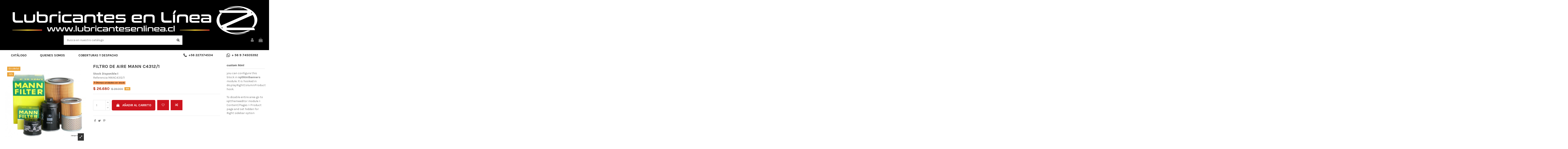

--- FILE ---
content_type: text/html; charset=utf-8
request_url: https://www.lubricantesenlinea.cl/catalogo/227-filtro-de-aire-mann-c43121.html
body_size: 18172
content:
<!doctype html>
<html lang="es">

<head>
    
        
  <meta charset="utf-8">


  <meta http-equiv="x-ua-compatible" content="ie=edge">



  


  
  



  <title>FILTRO DE AIRE MANN C4312/1</title>
  
    
  
  
    
  
  <meta name="description" content="Mann C4312/1 A0000903751 2E0129620D">
  <meta name="keywords" content="">
    
      <link rel="canonical" href="https://www.lubricantesenlinea.cl/catalogo/227-filtro-de-aire-mann-c43121.html">
    

  
      

  
     <script type="application/ld+json">
 {
   "@context": "https://schema.org",
   "@type": "Organization",
   "name" : "Lubricantes en Linea",
   "url" : "https://www.lubricantesenlinea.cl/"
       ,"logo": {
       "@type": "ImageObject",
       "url":"https://www.lubricantesenlinea.cl/img/logo-1695299396.jpg"
     }
    }
</script>

<script type="application/ld+json">
  {
    "@context": "https://schema.org",
    "@type": "WebPage",
    "isPartOf": {
      "@type": "WebSite",
      "url":  "https://www.lubricantesenlinea.cl/",
      "name": "Lubricantes en Linea"
    },
    "name": "FILTRO DE AIRE MANN C4312/1",
    "url":  "https://www.lubricantesenlinea.cl/catalogo/227-filtro-de-aire-mann-c43121.html"
  }
</script>


  <script type="application/ld+json">
    {
      "@context": "https://schema.org",
      "@type": "BreadcrumbList",
      "itemListElement": [
                  {
            "@type": "ListItem",
            "position": 1,
            "name": "Inicio",
            "item": "https://www.lubricantesenlinea.cl/"
          },              {
            "@type": "ListItem",
            "position": 2,
            "name": "FILTRO DE AIRE MANN C4312/1",
            "item": "https://www.lubricantesenlinea.cl/catalogo/227-filtro-de-aire-mann-c43121.html"
          }          ]
    }
  </script>


  

  
        <script type="application/ld+json">
  {
    "@context": "https://schema.org/",
    "@type": "Product",
    "@id": "#product-snippet-id",
    "name": "FILTRO DE AIRE MANN C4312/1",
    "description": "Mann C4312/1 A0000903751 2E0129620D",
    "category": "CATÁLOGO",
    "image" :"https://www.lubricantesenlinea.cl/260-home_default/filtro-de-aire-mann-c43121.jpg",    "sku": "MANC4312/1",
    "mpn": "."
        ,
    "brand": {
      "@type": "Brand",
      "name": "Lubricantes en Linea"
    }
            ,
    "weight": {
        "@context": "https://schema.org",
        "@type": "QuantitativeValue",
        "value": "0.700000",
        "unitCode": "kg"
    }
        ,
    "offers": {
      "@type": "Offer",
      "priceCurrency": "CLP",
      "name": "FILTRO DE AIRE MANN C4312/1",
      "price": "26680",
      "url": "https://www.lubricantesenlinea.cl/catalogo/227-filtro-de-aire-mann-c43121.html",
      "priceValidUntil": "2026-02-05",
              "image": ["https://www.lubricantesenlinea.cl/260-thickbox_default/filtro-de-aire-mann-c43121.jpg"],
            "sku": "MANC4312/1",
      "mpn": ".",
                                "availability": "https://schema.org/InStock",
      "seller": {
        "@type": "Organization",
        "name": "Lubricantes en Linea"
      }
    }
      }
</script>


  
    
  



    <meta property="og:type" content="product">
    <meta property="og:url" content="https://www.lubricantesenlinea.cl/catalogo/227-filtro-de-aire-mann-c43121.html">
    <meta property="og:title" content="FILTRO DE AIRE MANN C4312/1">
    <meta property="og:site_name" content="Lubricantes en Linea">
    <meta property="og:description" content="Mann C4312/1 A0000903751 2E0129620D">
            <meta property="og:image" content="https://www.lubricantesenlinea.cl/260-thickbox_default/filtro-de-aire-mann-c43121.jpg">
        <meta property="og:image:width" content="1100">
        <meta property="og:image:height" content="1422">
    




      <meta name="viewport" content="initial-scale=1,user-scalable=no,maximum-scale=1,width=device-width">
  




  <link rel="icon" type="image/vnd.microsoft.icon" href="https://www.lubricantesenlinea.cl/img/favicon.ico?1696295627">
  <link rel="shortcut icon" type="image/x-icon" href="https://www.lubricantesenlinea.cl/img/favicon.ico?1696295627">
    




    <link rel="stylesheet" href="https://www.lubricantesenlinea.cl/themes/warehouse/assets/css/theme.css" type="text/css" media="all">
  <link rel="stylesheet" href="https://www.lubricantesenlinea.cl/themes/warehouse/modules/productcomments/views/css/productcomments.css" type="text/css" media="all">
  <link rel="stylesheet" href="https://www.lubricantesenlinea.cl/modules/revsliderprestashop/public/assets/css/rs6.css" type="text/css" media="all">
  <link rel="stylesheet" href="https://www.lubricantesenlinea.cl/modules/benefits//views/css/front.css" type="text/css" media="all">
  <link rel="stylesheet" href="https://www.lubricantesenlinea.cl/modules/ndtlubapi//views/css/front.css" type="text/css" media="all">
  <link rel="stylesheet" href="https://www.lubricantesenlinea.cl/modules/ndtpay//views/css/front.css" type="text/css" media="all">
  <link rel="stylesheet" href="https://www.lubricantesenlinea.cl/modules/ndtshipping//views/css/front.css" type="text/css" media="all">
  <link rel="stylesheet" href="https://www.lubricantesenlinea.cl/js/jquery/plugins/fancybox/jquery.fancybox.css" type="text/css" media="all">
  <link rel="stylesheet" href="https://www.lubricantesenlinea.cl/modules/iqitcompare/views/css/front.css" type="text/css" media="all">
  <link rel="stylesheet" href="https://www.lubricantesenlinea.cl/modules/iqitelementor/views/css/frontend.min.css" type="text/css" media="all">
  <link rel="stylesheet" href="https://www.lubricantesenlinea.cl/modules/iqitmegamenu/views/css/front.css" type="text/css" media="all">
  <link rel="stylesheet" href="https://www.lubricantesenlinea.cl/modules/iqitreviews/views/css/front.css" type="text/css" media="all">
  <link rel="stylesheet" href="https://www.lubricantesenlinea.cl/modules/iqitsizecharts/views/css/front.css" type="text/css" media="all">
  <link rel="stylesheet" href="https://www.lubricantesenlinea.cl/modules/iqitthemeeditor/views/css/custom_s_1.css" type="text/css" media="all">
  <link rel="stylesheet" href="https://www.lubricantesenlinea.cl/modules/iqitwishlist/views/css/front.css" type="text/css" media="all">
  <link rel="stylesheet" href="https://www.lubricantesenlinea.cl/modules/iqitextendedproduct/views/css/front.css" type="text/css" media="all">
  <link rel="stylesheet" href="https://www.lubricantesenlinea.cl/themes/warehouse/modules/ph_simpleblog/views/css/ph_simpleblog-17.css" type="text/css" media="all">
  <link rel="stylesheet" href="https://www.lubricantesenlinea.cl/modules/ph_simpleblog/css/custom.css" type="text/css" media="all">
  <link rel="stylesheet" href="https://www.lubricantesenlinea.cl/modules/iqitsociallogin/views/css/front.css" type="text/css" media="all">
  <link rel="stylesheet" href="https://www.lubricantesenlinea.cl/modules/iqitmegamenu/views/css/iqitmegamenu_s_1.css" type="text/css" media="all">
  <link rel="stylesheet" href="https://www.lubricantesenlinea.cl/themes/warehouse/assets/css/custom.css" type="text/css" media="all">
  <link rel="stylesheet" href="https://www.lubricantesenlinea.cl/modules/swastarkencl/views/css/swastarkencl-front.css" type="text/css" media="all">




<link rel="preload" as="font"
      href="https://www.lubricantesenlinea.cl/themes/warehouse/assets/css/font-awesome/fonts/fontawesome-webfont.woff?v=4.7.0"
      type="font/woff" crossorigin="anonymous">
<link rel="preload" as="font"
      href="https://www.lubricantesenlinea.cl/themes/warehouse/assets/css/font-awesome/fonts/fontawesome-webfont.woff2?v=4.7.0"
      type="font/woff2" crossorigin="anonymous">


<link  rel="preload stylesheet"  as="style" href="https://www.lubricantesenlinea.cl/themes/warehouse/assets/css/font-awesome/css/font-awesome-preload.css"
       type="text/css" crossorigin="anonymous">





  

  <script>
        var elementorFrontendConfig = {"isEditMode":"","stretchedSectionContainer":"","instagramToken":false,"is_rtl":false,"ajax_csfr_token_url":"https:\/\/www.lubricantesenlinea.cl\/module\/iqitelementor\/Actions?process=handleCsfrToken&ajax=1"};
        var iqitTheme = {"rm_sticky":"0","rm_breakpoint":0,"op_preloader":"0","cart_style":"floating","cart_confirmation":"modal","h_layout":"2","f_fixed":"","f_layout":"1","h_absolute":"0","h_sticky":"menu","hw_width":"inherit","mm_content":"desktop","hm_submenu_width":"default","h_search_type":"full","pl_lazyload":true,"pl_infinity":false,"pl_rollover":true,"pl_crsl_autoplay":false,"pl_slider_ld":5,"pl_slider_d":4,"pl_slider_t":3,"pl_slider_p":2,"pp_thumbs":"bottom","pp_zoom":"modal","pp_image_layout":"carousel","pp_tabs":"tabha","pl_grid_qty":false};
        var iqitcompare = {"nbProducts":0};
        var iqitextendedproduct = {"speed":"70","hook":"modal"};
        var iqitfdc_from = 0;
        var iqitmegamenu = {"sticky":"false","containerSelector":"#wrapper > .container"};
        var iqitreviews = [];
        var iqitwishlist = {"nbProducts":0};
        var prestashop = {"cart":{"products":[],"totals":{"total":{"type":"total","label":"Total","amount":0,"value":"$\u00a00"},"total_including_tax":{"type":"total","label":"Total (impuestos incl.)","amount":0,"value":"$\u00a00"},"total_excluding_tax":{"type":"total","label":"Total (impuestos excl.)","amount":0,"value":"$\u00a00"}},"subtotals":{"products":{"type":"products","label":"Subtotal","amount":0,"value":"$\u00a00"},"discounts":null,"shipping":{"type":"shipping","label":"Transporte","amount":0,"value":""},"tax":null},"products_count":0,"summary_string":"0 art\u00edculos","vouchers":{"allowed":1,"added":[]},"discounts":[],"minimalPurchase":0,"minimalPurchaseRequired":""},"currency":{"id":1,"name":"Peso chileno","iso_code":"CLP","iso_code_num":"152","sign":"$"},"customer":{"lastname":null,"firstname":null,"email":null,"birthday":null,"newsletter":null,"newsletter_date_add":null,"optin":null,"website":null,"company":null,"siret":null,"ape":null,"is_logged":false,"gender":{"type":null,"name":null},"addresses":[]},"country":{"id_zone":"23","id_currency":"0","call_prefix":"56","iso_code":"CL","active":"1","contains_states":"1","need_identification_number":"0","need_zip_code":"0","zip_code_format":"","display_tax_label":"0","name":"Chile","id":68},"language":{"name":"Espa\u00f1ol (Spanish)","iso_code":"es","locale":"es-ES","language_code":"es","active":"1","is_rtl":"0","date_format_lite":"d\/m\/Y","date_format_full":"d\/m\/Y H:i:s","id":1},"page":{"title":"","canonical":"https:\/\/www.lubricantesenlinea.cl\/catalogo\/227-filtro-de-aire-mann-c43121.html","meta":{"title":"FILTRO DE AIRE MANN C4312\/1","description":"Mann C4312\/1 A0000903751 2E0129620D","keywords":"","robots":"index"},"page_name":"product","body_classes":{"lang-es":true,"lang-rtl":false,"country-CL":true,"currency-CLP":true,"layout-full-width":true,"page-product":true,"tax-display-disabled":true,"page-customer-account":false,"product-id-227":true,"product-FILTRO DE AIRE MANN C4312\/1":true,"product-id-category-2":true,"product-id-manufacturer-0":true,"product-id-supplier-0":true,"product-on-sale":true,"product-available-for-order":true},"admin_notifications":[],"password-policy":{"feedbacks":{"0":"Muy d\u00e9bil","1":"D\u00e9bil","2":"Promedio","3":"Fuerte","4":"Muy fuerte","Straight rows of keys are easy to guess":"Una serie seguida de teclas de la misma fila es f\u00e1cil de adivinar","Short keyboard patterns are easy to guess":"Los patrones de teclado cortos son f\u00e1ciles de adivinar","Use a longer keyboard pattern with more turns":"Usa un patr\u00f3n de teclado m\u00e1s largo y con m\u00e1s giros","Repeats like \"aaa\" are easy to guess":"Las repeticiones como \u00abaaa\u00bb son f\u00e1ciles de adivinar","Repeats like \"abcabcabc\" are only slightly harder to guess than \"abc\"":"Las repeticiones como \"abcabcabc\" son solo un poco m\u00e1s dif\u00edciles de adivinar que \"abc\"","Sequences like abc or 6543 are easy to guess":"Las secuencias como \"abc\" o \"6543\" son f\u00e1ciles de adivinar","Recent years are easy to guess":"Los a\u00f1os recientes son f\u00e1ciles de adivinar","Dates are often easy to guess":"Las fechas suelen ser f\u00e1ciles de adivinar","This is a top-10 common password":"Esta es una de las 10 contrase\u00f1as m\u00e1s comunes","This is a top-100 common password":"Esta es una de las 100 contrase\u00f1as m\u00e1s comunes","This is a very common password":"Esta contrase\u00f1a es muy com\u00fan","This is similar to a commonly used password":"Esta contrase\u00f1a es similar a otras contrase\u00f1as muy usadas","A word by itself is easy to guess":"Una palabra que por s\u00ed misma es f\u00e1cil de adivinar","Names and surnames by themselves are easy to guess":"Los nombres y apellidos completos son f\u00e1ciles de adivinar","Common names and surnames are easy to guess":"Los nombres comunes y los apellidos son f\u00e1ciles de adivinar","Use a few words, avoid common phrases":"Usa varias palabras, evita frases comunes","No need for symbols, digits, or uppercase letters":"No se necesitan s\u00edmbolos, d\u00edgitos o letras may\u00fasculas","Avoid repeated words and characters":"Evita repetir palabras y caracteres","Avoid sequences":"Evita secuencias","Avoid recent years":"Evita a\u00f1os recientes","Avoid years that are associated with you":"Evita a\u00f1os que puedan asociarse contigo","Avoid dates and years that are associated with you":"Evita a\u00f1os y fechas que puedan asociarse contigo","Capitalization doesn't help very much":"Las may\u00fasculas no ayudan mucho","All-uppercase is almost as easy to guess as all-lowercase":"Todo en may\u00fasculas es casi tan f\u00e1cil de adivinar como en min\u00fasculas","Reversed words aren't much harder to guess":"Las palabras invertidas no son mucho m\u00e1s dif\u00edciles de adivinar","Predictable substitutions like '@' instead of 'a' don't help very much":"Las sustituciones predecibles como usar \"@\" en lugar de \"a\" no ayudan mucho","Add another word or two. Uncommon words are better.":"A\u00f1ade una o dos palabras m\u00e1s. Es mejor usar palabras poco habituales."}}},"shop":{"name":"Lubricantes en Linea","logo":"https:\/\/www.lubricantesenlinea.cl\/img\/logo-1695299396.jpg","stores_icon":"https:\/\/www.lubricantesenlinea.cl\/img\/logo_stores.png","favicon":"https:\/\/www.lubricantesenlinea.cl\/img\/favicon.ico"},"core_js_public_path":"\/themes\/","urls":{"base_url":"https:\/\/www.lubricantesenlinea.cl\/","current_url":"https:\/\/www.lubricantesenlinea.cl\/catalogo\/227-filtro-de-aire-mann-c43121.html","shop_domain_url":"https:\/\/www.lubricantesenlinea.cl","img_ps_url":"https:\/\/www.lubricantesenlinea.cl\/img\/","img_cat_url":"https:\/\/www.lubricantesenlinea.cl\/img\/c\/","img_lang_url":"https:\/\/www.lubricantesenlinea.cl\/img\/l\/","img_prod_url":"https:\/\/www.lubricantesenlinea.cl\/img\/p\/","img_manu_url":"https:\/\/www.lubricantesenlinea.cl\/img\/m\/","img_sup_url":"https:\/\/www.lubricantesenlinea.cl\/img\/su\/","img_ship_url":"https:\/\/www.lubricantesenlinea.cl\/img\/s\/","img_store_url":"https:\/\/www.lubricantesenlinea.cl\/img\/st\/","img_col_url":"https:\/\/www.lubricantesenlinea.cl\/img\/co\/","img_url":"https:\/\/www.lubricantesenlinea.cl\/themes\/warehouse\/assets\/img\/","css_url":"https:\/\/www.lubricantesenlinea.cl\/themes\/warehouse\/assets\/css\/","js_url":"https:\/\/www.lubricantesenlinea.cl\/themes\/warehouse\/assets\/js\/","pic_url":"https:\/\/www.lubricantesenlinea.cl\/upload\/","theme_assets":"https:\/\/www.lubricantesenlinea.cl\/themes\/warehouse\/assets\/","theme_dir":"https:\/\/www.lubricantesenlinea.cl\/home\/xtdxpezwl6em\/public_html\/themes\/warehouse\/","pages":{"address":"https:\/\/www.lubricantesenlinea.cl\/direccion","addresses":"https:\/\/www.lubricantesenlinea.cl\/direcciones","authentication":"https:\/\/www.lubricantesenlinea.cl\/iniciar-sesion","manufacturer":"https:\/\/www.lubricantesenlinea.cl\/marcas","cart":"https:\/\/www.lubricantesenlinea.cl\/carrito","category":"https:\/\/www.lubricantesenlinea.cl\/index.php?controller=category","cms":"https:\/\/www.lubricantesenlinea.cl\/index.php?controller=cms","contact":"https:\/\/www.lubricantesenlinea.cl\/contactenos","discount":"https:\/\/www.lubricantesenlinea.cl\/descuento","guest_tracking":"https:\/\/www.lubricantesenlinea.cl\/seguimiento-pedido-invitado","history":"https:\/\/www.lubricantesenlinea.cl\/historial-compra","identity":"https:\/\/www.lubricantesenlinea.cl\/datos-personales","index":"https:\/\/www.lubricantesenlinea.cl\/","my_account":"https:\/\/www.lubricantesenlinea.cl\/mi-cuenta","order_confirmation":"https:\/\/www.lubricantesenlinea.cl\/confirmacion-pedido","order_detail":"https:\/\/www.lubricantesenlinea.cl\/index.php?controller=order-detail","order_follow":"https:\/\/www.lubricantesenlinea.cl\/seguimiento-pedido","order":"https:\/\/www.lubricantesenlinea.cl\/pedido","order_return":"https:\/\/www.lubricantesenlinea.cl\/index.php?controller=order-return","order_slip":"https:\/\/www.lubricantesenlinea.cl\/facturas-abono","pagenotfound":"https:\/\/www.lubricantesenlinea.cl\/pagina-no-encontrada","password":"https:\/\/www.lubricantesenlinea.cl\/recuperar-contrase\u00f1a","pdf_invoice":"https:\/\/www.lubricantesenlinea.cl\/index.php?controller=pdf-invoice","pdf_order_return":"https:\/\/www.lubricantesenlinea.cl\/index.php?controller=pdf-order-return","pdf_order_slip":"https:\/\/www.lubricantesenlinea.cl\/index.php?controller=pdf-order-slip","prices_drop":"https:\/\/www.lubricantesenlinea.cl\/productos-rebajados","product":"https:\/\/www.lubricantesenlinea.cl\/index.php?controller=product","registration":"https:\/\/www.lubricantesenlinea.cl\/registro","search":"https:\/\/www.lubricantesenlinea.cl\/busqueda","sitemap":"https:\/\/www.lubricantesenlinea.cl\/mapa del sitio","stores":"https:\/\/www.lubricantesenlinea.cl\/tiendas","supplier":"https:\/\/www.lubricantesenlinea.cl\/proveedores","new_products":"https:\/\/www.lubricantesenlinea.cl\/novedades","brands":"https:\/\/www.lubricantesenlinea.cl\/marcas","register":"https:\/\/www.lubricantesenlinea.cl\/registro","order_login":"https:\/\/www.lubricantesenlinea.cl\/pedido?login=1"},"alternative_langs":[],"actions":{"logout":"https:\/\/www.lubricantesenlinea.cl\/?mylogout="},"no_picture_image":{"bySize":{"small_default":{"url":"https:\/\/www.lubricantesenlinea.cl\/img\/p\/es-default-small_default.jpg","width":98,"height":127},"cart_default":{"url":"https:\/\/www.lubricantesenlinea.cl\/img\/p\/es-default-cart_default.jpg","width":125,"height":162},"home_default":{"url":"https:\/\/www.lubricantesenlinea.cl\/img\/p\/es-default-home_default.jpg","width":236,"height":305},"large_default":{"url":"https:\/\/www.lubricantesenlinea.cl\/img\/p\/es-default-large_default.jpg","width":381,"height":492},"medium_default":{"url":"https:\/\/www.lubricantesenlinea.cl\/img\/p\/es-default-medium_default.jpg","width":452,"height":584},"thickbox_default":{"url":"https:\/\/www.lubricantesenlinea.cl\/img\/p\/es-default-thickbox_default.jpg","width":1100,"height":1422}},"small":{"url":"https:\/\/www.lubricantesenlinea.cl\/img\/p\/es-default-small_default.jpg","width":98,"height":127},"medium":{"url":"https:\/\/www.lubricantesenlinea.cl\/img\/p\/es-default-large_default.jpg","width":381,"height":492},"large":{"url":"https:\/\/www.lubricantesenlinea.cl\/img\/p\/es-default-thickbox_default.jpg","width":1100,"height":1422},"legend":""}},"configuration":{"display_taxes_label":false,"display_prices_tax_incl":true,"is_catalog":false,"show_prices":true,"opt_in":{"partner":false},"quantity_discount":{"type":"price","label":"Precio unitario"},"voucher_enabled":1,"return_enabled":0},"field_required":[],"breadcrumb":{"links":[{"title":"Inicio","url":"https:\/\/www.lubricantesenlinea.cl\/"},{"title":"FILTRO DE AIRE MANN C4312\/1","url":"https:\/\/www.lubricantesenlinea.cl\/catalogo\/227-filtro-de-aire-mann-c43121.html"}],"count":2},"link":{"protocol_link":"https:\/\/","protocol_content":"https:\/\/"},"time":1769025255,"static_token":"556931bcf1a444ddf8493da3c57b9ac9","token":"abfe7b6c26412bcce15666348f1d0866","debug":false};
        var prestashopFacebookAjaxController = "https:\/\/www.lubricantesenlinea.cl\/module\/ps_facebook\/Ajax";
        var psemailsubscription_subscription = "https:\/\/www.lubricantesenlinea.cl\/module\/ps_emailsubscription\/subscription";
      </script>



    <link rel="prefetch" href="https://www.paypal.com/sdk/js?client-id=AXjYFXWyb4xJCErTUDiFkzL0Ulnn-bMm4fal4G-1nQXQ1ZQxp06fOuE7naKUXGkq2TZpYSiI9xXbs4eo&amp;merchant-id=0&amp;currency=CLP&amp;intent=capture&amp;commit=false&amp;vault=false&amp;integration-date=2022-14-06&amp;enable-funding=paylater&amp;components=marks,funding-eligibility" as="script">



    
            <meta property="product:pretax_price:amount" content="26680">
        <meta property="product:pretax_price:currency" content="CLP">
        <meta property="product:price:amount" content="26680">
        <meta property="product:price:currency" content="CLP">
                <meta property="product:weight:value" content="0.700000">
        <meta property="product:weight:units" content="kg">
    
    

    </head>

<body id="product" class="lang-es country-cl currency-clp layout-full-width page-product tax-display-disabled product-id-227 product-filtro-de-aire-mann-c4312-1 product-id-category-2 product-id-manufacturer-0 product-id-supplier-0 product-on-sale product-available-for-order body-desktop-header-style-w-2">


    




    


<main id="main-page-content"  >
    
            

    <header id="header" class="desktop-header-style-w-2">
        
            
  <div class="header-banner">
    
  </div>




            <nav class="header-nav">
        <div class="container">
    
        <div class="row justify-content-between">
            <div class="col col-auto col-md left-nav">
                                            <div class="block-iqitlinksmanager block-iqitlinksmanager-2 block-links-inline d-inline-block">
            <ul>
                                                            <li>
                            <a
                                    href="https://www.lubricantesenlinea.cl/content/1-entrega"
                                    title="Nuestros términos y condiciones de envío"                                                                >
                                Envío
                            </a>
                        </li>
                                                                                <li>
                            <a
                                    href="https://www.lubricantesenlinea.cl/content/2-aviso-legal"
                                    title="Aviso legal"                                                                >
                                Aviso legal
                            </a>
                        </li>
                                                                                <li>
                            <a
                                    href="https://www.lubricantesenlinea.cl/content/category/1-inicio"
                                    title=""                                                                >
                                Inicio
                            </a>
                        </li>
                                                </ul>
        </div>
    
            </div>
            <div class="col col-auto center-nav text-center">
                
             </div>
            <div class="col col-auto col-md right-nav text-right">
                <div class="d-inline-block">
    <a href="//www.lubricantesenlinea.cl/module/iqitwishlist/view">
        <i class="fa fa-heart-o fa-fw" aria-hidden="true"></i> Wishlist (<span
                id="iqitwishlist-nb"></span>)
    </a>
</div>

             </div>
        </div>

                        </div>
            </nav>
        



<div id="desktop-header" class="desktop-header-style-2">
    
            
<div class="header-top">
    <div id="desktop-header-container" class="container">
        <div class="row align-items-center">
                            <div class="col col-auto col-header-left">
                    <div id="desktop_logo">
                        
  <a href="https://www.lubricantesenlinea.cl/">
    <img class="logo img-fluid"
         src="https://www.lubricantesenlinea.cl/img/logo-1695299396.jpg"
                  alt="Lubricantes en Linea"
         width="1489"
         height="173"
    >
  </a>

                    </div>
                    
                </div>
                <div class="col col-header-center">
                                        <!-- Block search module TOP -->

<!-- Block search module TOP -->
<div id="search_widget" class="search-widget" data-search-controller-url="https://www.lubricantesenlinea.cl/module/iqitsearch/searchiqit">
    <form method="get" action="https://www.lubricantesenlinea.cl/module/iqitsearch/searchiqit">
        <div class="input-group">
            <input type="text" name="s" value="" data-all-text="Mostrar todos los resultados"
                   data-blog-text="Entrada en el blog"
                   data-product-text="Producto"
                   data-brands-text="Marca"
                   autocomplete="off" autocorrect="off" autocapitalize="off" spellcheck="false"
                   placeholder="Busca en nuestro catálogo" class="form-control form-search-control" />
            <button type="submit" class="search-btn">
                <i class="fa fa-search"></i>
            </button>
        </div>
    </form>
</div>
<!-- /Block search module TOP -->

<!-- /Block search module TOP -->


                    
                </div>
                        <div class="col col-auto col-header-right">
                <div class="row no-gutters justify-content-end">

                    
                                            <div id="header-user-btn" class="col col-auto header-btn-w header-user-btn-w">
            <a href="https://www.lubricantesenlinea.cl/iniciar-sesion?back=https%3A%2F%2Fwww.lubricantesenlinea.cl%2Fcatalogo%2F227-filtro-de-aire-mann-c43121.html"
           title="Acceda a su cuenta de cliente"
           rel="nofollow" class="header-btn header-user-btn">
            <i class="fa fa-user fa-fw icon" aria-hidden="true"></i>
            <span class="title">Iniciar sesión</span>
        </a>
    </div>









                                        

                    

                                            
                                                    <div id="ps-shoppingcart-wrapper" class="col col-auto">
    <div id="ps-shoppingcart"
         class="header-btn-w header-cart-btn-w ps-shoppingcart dropdown">
         <div id="blockcart" class="blockcart cart-preview"
         data-refresh-url="//www.lubricantesenlinea.cl/module/ps_shoppingcart/ajax">
        <a id="cart-toogle" class="cart-toogle header-btn header-cart-btn" data-toggle="dropdown" data-display="static">
            <i class="fa fa-shopping-bag fa-fw icon" aria-hidden="true"><span class="cart-products-count-btn  d-none">0</span></i>
            <span class="info-wrapper">
            <span class="title">Carrito</span>
            <span class="cart-toggle-details">
            <span class="text-faded cart-separator"> / </span>
                            Vacio
                        </span>
            </span>
        </a>
        <div id="_desktop_blockcart-content" class="dropdown-menu-custom dropdown-menu">
    <div id="blockcart-content" class="blockcart-content" >
        <div class="cart-title">
            <span class="modal-title">Tu carro</span>
            <button type="button" id="js-cart-close" class="close">
                <span>×</span>
            </button>
            <hr>
        </div>
                    <span class="no-items">No hay más artículos en su carrito</span>
            </div>
</div> </div>




    </div>
</div>
                                                
                                    </div>
                
            </div>
            <div class="col-12">
                <div class="row">
                    
                </div>
            </div>
        </div>
    </div>
</div>
<div class="container iqit-megamenu-container"><div id="iqitmegamenu-wrapper" class="iqitmegamenu-wrapper iqitmegamenu-all">
	<div class="container container-iqitmegamenu">
		<div id="iqitmegamenu-horizontal" class="iqitmegamenu  clearfix" role="navigation">

						
			<nav id="cbp-hrmenu" class="cbp-hrmenu cbp-horizontal cbp-hrsub-narrow">
				<ul>
											<li id="cbp-hrmenu-tab-1"
							class="cbp-hrmenu-tab cbp-hrmenu-tab-1  cbp-has-submeu">
							<a role="button" class="cbp-empty-mlink nav-link">
									

										<span class="cbp-tab-title">
											Catálogo											<i class="fa fa-angle-down cbp-submenu-aindicator"></i></span>
																			</a>
																			<div class="cbp-hrsub col-3">
											<div class="cbp-hrsub-inner">
												<div class="container iqitmegamenu-submenu-container">
													
																																													




<div class="row menu_row menu-element  first_rows menu-element-id-1">
                

                                                




    <div class="col-12 cbp-menu-column cbp-menu-element menu-element-id-2 ">
        <div class="cbp-menu-column-inner">
                        
                
                
                    
                                                    <div class="row cbp-categories-row">
                                                                                                            <div class="col-12">
                                            <div class="cbp-category-link-w"><a href="https://www.lubricantesenlinea.cl/12-categorias"
                                                                                class="cbp-column-title nav-link cbp-category-title">CATEGORIAS</a>
                                                                                                                                                    
    <ul class="cbp-links cbp-category-tree"><li  class="cbp-hrsub-haslevel2" ><div class="cbp-category-link-w"><a href="https://www.lubricantesenlinea.cl/19-lubricantes">LUBRICANTES</a>
    <ul class="cbp-hrsub-level2"><li  class="cbp-hrsub-haslevel3" ><div class="cbp-category-link-w"><a href="https://www.lubricantesenlinea.cl/34-automoviles">AUTOMÓVILES</a>
    <ul class="cbp-hrsub-level2 cbp-hrsub-level3"><li ><div class="cbp-category-link-w"><a href="https://www.lubricantesenlinea.cl/38-lubricantes-sinteticos">LUBRICANTES SINTÉTICOS</a></div></li><li ><div class="cbp-category-link-w"><a href="https://www.lubricantesenlinea.cl/39-lubricantes-semi-sinteticos">LUBRICANTES SEMI-SINTÉTICOS</a></div></li><li ><div class="cbp-category-link-w"><a href="https://www.lubricantesenlinea.cl/40-lubricantes-minerales">LUBRICANTES MINERALES</a></div></li></ul>
</div></li><li  class="cbp-hrsub-haslevel3" ><div class="cbp-category-link-w"><a href="https://www.lubricantesenlinea.cl/35-camiones">CAMIONES</a>
    <ul class="cbp-hrsub-level2 cbp-hrsub-level3"><li ><div class="cbp-category-link-w"><a href="https://www.lubricantesenlinea.cl/41-lubricantes-sinteticos">LUBRICANTES SINTÉTICOS</a></div></li><li ><div class="cbp-category-link-w"><a href="https://www.lubricantesenlinea.cl/42-lubricantes-semi-sinteticos">LUBRICANTES SEMI-SINTÉTICOS</a></div></li><li ><div class="cbp-category-link-w"><a href="https://www.lubricantesenlinea.cl/43-lubricantes-minerales">LUBRICANTES MINERALES</a></div></li></ul>
</div></li><li  class="cbp-hrsub-haslevel3" ><div class="cbp-category-link-w"><a href="https://www.lubricantesenlinea.cl/36-motocicletas">MOTOCICLETAS</a>
    <ul class="cbp-hrsub-level2 cbp-hrsub-level3"><li ><div class="cbp-category-link-w"><a href="https://www.lubricantesenlinea.cl/44-lubricantes-sinteticos">LUBRICANTES SINTÉTICOS</a></div></li><li ><div class="cbp-category-link-w"><a href="https://www.lubricantesenlinea.cl/45-lubricantes-semi-sinteticos">LUBRICANTES SEMI-SINTÉTICOS</a></div></li><li ><div class="cbp-category-link-w"><a href="https://www.lubricantesenlinea.cl/46-lubricantes-minerales">LUBRICANTES MINERALES</a></div></li><li ><div class="cbp-category-link-w"><a href="https://www.lubricantesenlinea.cl/47-lubricantes-2t">LUBRICANTES 2T</a></div></li></ul>
</div></li><li ><div class="cbp-category-link-w"><a href="https://www.lubricantesenlinea.cl/37-nautica">NAUTICA</a></div></li><li ><div class="cbp-category-link-w"><a href="https://www.lubricantesenlinea.cl/48-caja-de-cambio-transmision-diferencial">CAJA DE CAMBIO / TRANSMISIÓN / DIFERENCIAL</a></div></li></ul>
</div></li><li ><div class="cbp-category-link-w"><a href="https://www.lubricantesenlinea.cl/23-refrigerantes">REFRIGERANTES</a></div></li><li ><div class="cbp-category-link-w"><a href="https://www.lubricantesenlinea.cl/24-liquido-de-frenos">LÍQUIDO DE FRENOS</a></div></li><li ><div class="cbp-category-link-w"><a href="https://www.lubricantesenlinea.cl/25-liquido-de-direccion">LÍQUIDO DE DIRECCIÓN</a></div></li><li  class="cbp-hrsub-haslevel2" ><div class="cbp-category-link-w"><a href="https://www.lubricantesenlinea.cl/26-aditivos">ADITIVOS</a>
    <ul class="cbp-hrsub-level2"><li ><div class="cbp-category-link-w"><a href="https://www.lubricantesenlinea.cl/49-aronblue32-adblue">ARONBLUE32 - ADBLUE</a></div></li><li ><div class="cbp-category-link-w"><a href="https://www.lubricantesenlinea.cl/50-aditivos-aceite">ADITIVOS ACEITE</a></div></li><li ><div class="cbp-category-link-w"><a href="https://www.lubricantesenlinea.cl/61-aditivos-diesel">ADITIVOS DIESEL</a></div></li><li ><div class="cbp-category-link-w"><a href="https://www.lubricantesenlinea.cl/62-aditivos-gasolina">ADITIVOS GASOLINA</a></div></li><li ><div class="cbp-category-link-w"><a href="https://www.lubricantesenlinea.cl/63-aditivos-radiador">ADITIVOS RADIADOR</a></div></li></ul>
</div></li><li ><div class="cbp-category-link-w"><a href="https://www.lubricantesenlinea.cl/27-grasas">GRASAS</a></div></li><li  class="cbp-hrsub-haslevel2" ><div class="cbp-category-link-w"><a href="https://www.lubricantesenlinea.cl/28-embellecimiento-y-cuidado">EMBELLECIMIENTO Y CUIDADO</a>
    <ul class="cbp-hrsub-level2"><li ><div class="cbp-category-link-w"><a href="https://www.lubricantesenlinea.cl/58-lubricante-para-cadena">LUBRICANTE PARA CADENA</a></div></li><li ><div class="cbp-category-link-w"><a href="https://www.lubricantesenlinea.cl/59-renovador-de-gomas">RENOVADOR DE GOMAS</a></div></li><li ><div class="cbp-category-link-w"><a href="https://www.lubricantesenlinea.cl/60-aromatizadores">AROMATIZADORES</a></div></li><li ><div class="cbp-category-link-w"><a href="https://www.lubricantesenlinea.cl/71-shampoo-vehiculos">SHAMPOO VEHÍCULOS</a></div></li><li ><div class="cbp-category-link-w"><a href="https://www.lubricantesenlinea.cl/72-silicona">SILICONA</a></div></li></ul>
</div></li><li  class="cbp-hrsub-haslevel2" ><div class="cbp-category-link-w"><a href="https://www.lubricantesenlinea.cl/29-filtros">FILTROS</a>
    <ul class="cbp-hrsub-level2"><li ><div class="cbp-category-link-w"><a href="https://www.lubricantesenlinea.cl/56-filtro-aceite">FILTRO ACEITE</a></div></li><li ><div class="cbp-category-link-w"><a href="https://www.lubricantesenlinea.cl/53-filtro-combustible">FILTRO COMBUSTIBLE</a></div></li><li ><div class="cbp-category-link-w"><a href="https://www.lubricantesenlinea.cl/52-filtro-aire">FILTRO AIRE</a></div></li><li ><div class="cbp-category-link-w"><a href="https://www.lubricantesenlinea.cl/54-filtro-polen">FILTRO POLEN</a></div></li><li ><div class="cbp-category-link-w"><a href="https://www.lubricantesenlinea.cl/55-otros-filtros">OTROS FILTROS</a></div></li></ul>
</div></li><li ><div class="cbp-category-link-w"><a href="https://www.lubricantesenlinea.cl/32-ampolletas">AMPOLLETAS</a></div></li><li  class="cbp-hrsub-haslevel2" ><div class="cbp-category-link-w"><a href="https://www.lubricantesenlinea.cl/33-accesorios-y-otros">ACCESORIOS Y OTROS</a>
    <ul class="cbp-hrsub-level2"><li ><div class="cbp-category-link-w"><a href="https://www.lubricantesenlinea.cl/64-aromatizador">AROMATIZADOR</a></div></li><li ><div class="cbp-category-link-w"><a href="https://www.lubricantesenlinea.cl/65-jabon-mecanico">JABÓN MECÁNICO</a></div></li><li ><div class="cbp-category-link-w"><a href="https://www.lubricantesenlinea.cl/66-cable-de-bateria">CABLE DE BATERÍA</a></div></li><li ><div class="cbp-category-link-w"><a href="https://www.lubricantesenlinea.cl/67-parasol">PARASOL</a></div></li><li ><div class="cbp-category-link-w"><a href="https://www.lubricantesenlinea.cl/68-limpiaparabrisas">LIMPIAPARABRISAS</a></div></li></ul>
</div></li><li ><div class="cbp-category-link-w"><a href="https://www.lubricantesenlinea.cl/73-BATERIAS">BATERÍAS</a></div></li></ul>

                                                                                            </div>
                                        </div>
                                                                                                </div>
                                            
                
            

            
            </div>    </div>
                            
                </div>
																													
																									</div>
											</div>
										</div>
																</li>
												<li id="cbp-hrmenu-tab-2"
							class="cbp-hrmenu-tab cbp-hrmenu-tab-2 ">
							<a href="https://www.lubricantesenlinea.cl/content/4-quienes-somos" class="nav-link" 
										>
										

										<span class="cbp-tab-title">
											Quienes Somos</span>
																			</a>
																</li>
												<li id="cbp-hrmenu-tab-3"
							class="cbp-hrmenu-tab cbp-hrmenu-tab-3 ">
							<a href="https://www.lubricantesenlinea.cl/content/6-coberturas-y-despacho" class="nav-link" 
										>
										

										<span class="cbp-tab-title">
											Coberturas y Despacho</span>
																			</a>
																</li>
												<li id="cbp-hrmenu-tab-4"
							class="cbp-hrmenu-tab cbp-hrmenu-tab-4 pull-right cbp-pulled-right ">
							<a href="https://api.whatsapp.com/send?phone=56974505392" class="nav-link" 
										target="_blank"
											rel="noopener noreferrer" >
										

										<span class="cbp-tab-title"> <i
												class="icon fa fa-whatsapp cbp-mainlink-icon"></i>
											+ 56 9 74505392</span>
																			</a>
																</li>
												<li id="cbp-hrmenu-tab-5"
							class="cbp-hrmenu-tab cbp-hrmenu-tab-5 pull-right cbp-pulled-right ">
							<a href="phone:+56227374534" class="nav-link" 
										>
										

										<span class="cbp-tab-title"> <i
												class="icon fa fa-phone cbp-mainlink-icon"></i>
											+56 227374534</span>
																			</a>
																</li>
											</ul>
				</nav>
			</div>
		</div>
		<div id="sticky-cart-wrapper"></div>
	</div>

		<div id="_desktop_iqitmegamenu-mobile">
		<div id="iqitmegamenu-mobile"
			class="mobile-menu js-mobile-menu  h-100  d-flex flex-column">

			<div class="mm-panel__header  mobile-menu__header-wrapper px-2 py-2">
				<div class="mobile-menu__header js-mobile-menu__header">

					<button type="button" class="mobile-menu__back-btn js-mobile-menu__back-btn btn">
						<span aria-hidden="true" class="fa fa-angle-left  align-middle mr-4"></span>
						<span class="mobile-menu__title js-mobile-menu__title paragraph-p1 align-middle"></span>
					</button>
					
				</div>
				<button type="button" class="btn btn-icon mobile-menu__close js-mobile-menu__close" aria-label="Close"
					data-toggle="dropdown">
					<span aria-hidden="true" class="fa fa-times"></span>
				</button>
			</div>

			<div class="position-relative mobile-menu__content flex-grow-1 mx-c16 my-c24 ">
				<ul
					class="position-absolute h-100  w-100  m-0 mm-panel__scroller mobile-menu__scroller px-4 py-4">
					<li class="mobile-menu__above-content"></li>
						
		
																	<li
										class="d-flex align-items-center mobile-menu__tab mobile-menu__tab--id-1  mobile-menu__tab--has-submenu js-mobile-menu__tab--has-submenu js-mobile-menu__tab">
										<a class="flex-fill mobile-menu__link 
												
											js-mobile-menu__link--has-submenu 
																				"  >
																						
											
											<span class="js-mobile-menu__tab-title">Catálogo</span>

																					</a>
																					<span class="mobile-menu__arrow js-mobile-menu__link--has-submenu">
												<i class="fa fa-angle-right expand-icon" aria-hidden="true"></i>
											</span>
										
										
																							<div class="mobile-menu__submenu mobile-menu__submenu--panel px-4 py-4 js-mobile-menu__submenu">
																											




    <div class="mobile-menu__row  mobile-menu__row--id-1">

            

                                    




        <div
            class="mobile-menu__column mobile-menu__column--id-2">
                
            
            
                
                                                                                                        <div class="cbp-category-link-w mobile-menu__column-categories">
                                    <a href="https://www.lubricantesenlinea.cl/12-categorias" class="mobile-menu__column-title">CATEGORIAS</a>
                                                                                                                
    <ul class="mobile-menu__links-list mobile-menu__links-list--lvl-1 "><li class="mobile-menu__links-list-li" ><a href="https://www.lubricantesenlinea.cl/19-lubricantes" class="text-reset">LUBRICANTES</a><span class="cursor-pointer ml-3 p-0 mobile-menu__subcat-expander js-mobile-menu__subcat-expander"><i class="fa fa-angle-down mobile-menu__subcat-expander-icon-down"></i><i class="fa fa-angle-up mobile-menu__subcat-expander-icon-up"></i></span>
    <ul class="mobile-menu__links-list mobile-menu__links-list--lvl-hidden mobile-menu__links-list--lvl-2"><li class="mobile-menu__links-list-li" ><a href="https://www.lubricantesenlinea.cl/34-automoviles" class="text-reset">AUTOMÓVILES</a><span class="cursor-pointer ml-3 p-0 mobile-menu__subcat-expander js-mobile-menu__subcat-expander"><i class="fa fa-angle-down mobile-menu__subcat-expander-icon-down"></i><i class="fa fa-angle-up mobile-menu__subcat-expander-icon-up"></i></span>
    <ul class="mobile-menu__links-list mobile-menu__links-list--lvl-hidden mobile-menu__links-list-lvl--3"><li class="mobile-menu__links-list-li" ><a href="https://www.lubricantesenlinea.cl/38-lubricantes-sinteticos" class="text-reset">LUBRICANTES SINTÉTICOS</a></li><li class="mobile-menu__links-list-li" ><a href="https://www.lubricantesenlinea.cl/39-lubricantes-semi-sinteticos" class="text-reset">LUBRICANTES SEMI-SINTÉTICOS</a></li><li class="mobile-menu__links-list-li" ><a href="https://www.lubricantesenlinea.cl/40-lubricantes-minerales" class="text-reset">LUBRICANTES MINERALES</a></li></ul>
</li><li class="mobile-menu__links-list-li" ><a href="https://www.lubricantesenlinea.cl/35-camiones" class="text-reset">CAMIONES</a><span class="cursor-pointer ml-3 p-0 mobile-menu__subcat-expander js-mobile-menu__subcat-expander"><i class="fa fa-angle-down mobile-menu__subcat-expander-icon-down"></i><i class="fa fa-angle-up mobile-menu__subcat-expander-icon-up"></i></span>
    <ul class="mobile-menu__links-list mobile-menu__links-list--lvl-hidden mobile-menu__links-list-lvl--3"><li class="mobile-menu__links-list-li" ><a href="https://www.lubricantesenlinea.cl/41-lubricantes-sinteticos" class="text-reset">LUBRICANTES SINTÉTICOS</a></li><li class="mobile-menu__links-list-li" ><a href="https://www.lubricantesenlinea.cl/42-lubricantes-semi-sinteticos" class="text-reset">LUBRICANTES SEMI-SINTÉTICOS</a></li><li class="mobile-menu__links-list-li" ><a href="https://www.lubricantesenlinea.cl/43-lubricantes-minerales" class="text-reset">LUBRICANTES MINERALES</a></li></ul>
</li><li class="mobile-menu__links-list-li" ><a href="https://www.lubricantesenlinea.cl/36-motocicletas" class="text-reset">MOTOCICLETAS</a><span class="cursor-pointer ml-3 p-0 mobile-menu__subcat-expander js-mobile-menu__subcat-expander"><i class="fa fa-angle-down mobile-menu__subcat-expander-icon-down"></i><i class="fa fa-angle-up mobile-menu__subcat-expander-icon-up"></i></span>
    <ul class="mobile-menu__links-list mobile-menu__links-list--lvl-hidden mobile-menu__links-list-lvl--3"><li class="mobile-menu__links-list-li" ><a href="https://www.lubricantesenlinea.cl/44-lubricantes-sinteticos" class="text-reset">LUBRICANTES SINTÉTICOS</a></li><li class="mobile-menu__links-list-li" ><a href="https://www.lubricantesenlinea.cl/45-lubricantes-semi-sinteticos" class="text-reset">LUBRICANTES SEMI-SINTÉTICOS</a></li><li class="mobile-menu__links-list-li" ><a href="https://www.lubricantesenlinea.cl/46-lubricantes-minerales" class="text-reset">LUBRICANTES MINERALES</a></li><li class="mobile-menu__links-list-li" ><a href="https://www.lubricantesenlinea.cl/47-lubricantes-2t" class="text-reset">LUBRICANTES 2T</a></li></ul>
</li><li class="mobile-menu__links-list-li" ><a href="https://www.lubricantesenlinea.cl/37-nautica" class="text-reset">NAUTICA</a></li><li class="mobile-menu__links-list-li" ><a href="https://www.lubricantesenlinea.cl/48-caja-de-cambio-transmision-diferencial" class="text-reset">CAJA DE CAMBIO / TRANSMISIÓN / DIFERENCIAL</a></li></ul>
</li><li class="mobile-menu__links-list-li" ><a href="https://www.lubricantesenlinea.cl/23-refrigerantes" class="text-reset">REFRIGERANTES</a></li><li class="mobile-menu__links-list-li" ><a href="https://www.lubricantesenlinea.cl/24-liquido-de-frenos" class="text-reset">LÍQUIDO DE FRENOS</a></li><li class="mobile-menu__links-list-li" ><a href="https://www.lubricantesenlinea.cl/25-liquido-de-direccion" class="text-reset">LÍQUIDO DE DIRECCIÓN</a></li><li class="mobile-menu__links-list-li" ><a href="https://www.lubricantesenlinea.cl/26-aditivos" class="text-reset">ADITIVOS</a><span class="cursor-pointer ml-3 p-0 mobile-menu__subcat-expander js-mobile-menu__subcat-expander"><i class="fa fa-angle-down mobile-menu__subcat-expander-icon-down"></i><i class="fa fa-angle-up mobile-menu__subcat-expander-icon-up"></i></span>
    <ul class="mobile-menu__links-list mobile-menu__links-list--lvl-hidden mobile-menu__links-list--lvl-2"><li class="mobile-menu__links-list-li" ><a href="https://www.lubricantesenlinea.cl/49-aronblue32-adblue" class="text-reset">ARONBLUE32 - ADBLUE</a></li><li class="mobile-menu__links-list-li" ><a href="https://www.lubricantesenlinea.cl/50-aditivos-aceite" class="text-reset">ADITIVOS ACEITE</a></li><li class="mobile-menu__links-list-li" ><a href="https://www.lubricantesenlinea.cl/61-aditivos-diesel" class="text-reset">ADITIVOS DIESEL</a></li><li class="mobile-menu__links-list-li" ><a href="https://www.lubricantesenlinea.cl/62-aditivos-gasolina" class="text-reset">ADITIVOS GASOLINA</a></li><li class="mobile-menu__links-list-li" ><a href="https://www.lubricantesenlinea.cl/63-aditivos-radiador" class="text-reset">ADITIVOS RADIADOR</a></li></ul>
</li><li class="mobile-menu__links-list-li" ><a href="https://www.lubricantesenlinea.cl/27-grasas" class="text-reset">GRASAS</a></li><li class="mobile-menu__links-list-li" ><a href="https://www.lubricantesenlinea.cl/28-embellecimiento-y-cuidado" class="text-reset">EMBELLECIMIENTO Y CUIDADO</a><span class="cursor-pointer ml-3 p-0 mobile-menu__subcat-expander js-mobile-menu__subcat-expander"><i class="fa fa-angle-down mobile-menu__subcat-expander-icon-down"></i><i class="fa fa-angle-up mobile-menu__subcat-expander-icon-up"></i></span>
    <ul class="mobile-menu__links-list mobile-menu__links-list--lvl-hidden mobile-menu__links-list--lvl-2"><li class="mobile-menu__links-list-li" ><a href="https://www.lubricantesenlinea.cl/58-lubricante-para-cadena" class="text-reset">LUBRICANTE PARA CADENA</a></li><li class="mobile-menu__links-list-li" ><a href="https://www.lubricantesenlinea.cl/59-renovador-de-gomas" class="text-reset">RENOVADOR DE GOMAS</a></li><li class="mobile-menu__links-list-li" ><a href="https://www.lubricantesenlinea.cl/60-aromatizadores" class="text-reset">AROMATIZADORES</a></li><li class="mobile-menu__links-list-li" ><a href="https://www.lubricantesenlinea.cl/71-shampoo-vehiculos" class="text-reset">SHAMPOO VEHÍCULOS</a></li><li class="mobile-menu__links-list-li" ><a href="https://www.lubricantesenlinea.cl/72-silicona" class="text-reset">SILICONA</a></li></ul>
</li><li class="mobile-menu__links-list-li" ><a href="https://www.lubricantesenlinea.cl/29-filtros" class="text-reset">FILTROS</a><span class="cursor-pointer ml-3 p-0 mobile-menu__subcat-expander js-mobile-menu__subcat-expander"><i class="fa fa-angle-down mobile-menu__subcat-expander-icon-down"></i><i class="fa fa-angle-up mobile-menu__subcat-expander-icon-up"></i></span>
    <ul class="mobile-menu__links-list mobile-menu__links-list--lvl-hidden mobile-menu__links-list--lvl-2"><li class="mobile-menu__links-list-li" ><a href="https://www.lubricantesenlinea.cl/56-filtro-aceite" class="text-reset">FILTRO ACEITE</a></li><li class="mobile-menu__links-list-li" ><a href="https://www.lubricantesenlinea.cl/53-filtro-combustible" class="text-reset">FILTRO COMBUSTIBLE</a></li><li class="mobile-menu__links-list-li" ><a href="https://www.lubricantesenlinea.cl/52-filtro-aire" class="text-reset">FILTRO AIRE</a></li><li class="mobile-menu__links-list-li" ><a href="https://www.lubricantesenlinea.cl/54-filtro-polen" class="text-reset">FILTRO POLEN</a></li><li class="mobile-menu__links-list-li" ><a href="https://www.lubricantesenlinea.cl/55-otros-filtros" class="text-reset">OTROS FILTROS</a></li></ul>
</li><li class="mobile-menu__links-list-li" ><a href="https://www.lubricantesenlinea.cl/32-ampolletas" class="text-reset">AMPOLLETAS</a></li><li class="mobile-menu__links-list-li" ><a href="https://www.lubricantesenlinea.cl/33-accesorios-y-otros" class="text-reset">ACCESORIOS Y OTROS</a><span class="cursor-pointer ml-3 p-0 mobile-menu__subcat-expander js-mobile-menu__subcat-expander"><i class="fa fa-angle-down mobile-menu__subcat-expander-icon-down"></i><i class="fa fa-angle-up mobile-menu__subcat-expander-icon-up"></i></span>
    <ul class="mobile-menu__links-list mobile-menu__links-list--lvl-hidden mobile-menu__links-list--lvl-2"><li class="mobile-menu__links-list-li" ><a href="https://www.lubricantesenlinea.cl/64-aromatizador" class="text-reset">AROMATIZADOR</a></li><li class="mobile-menu__links-list-li" ><a href="https://www.lubricantesenlinea.cl/65-jabon-mecanico" class="text-reset">JABÓN MECÁNICO</a></li><li class="mobile-menu__links-list-li" ><a href="https://www.lubricantesenlinea.cl/66-cable-de-bateria" class="text-reset">CABLE DE BATERÍA</a></li><li class="mobile-menu__links-list-li" ><a href="https://www.lubricantesenlinea.cl/67-parasol" class="text-reset">PARASOL</a></li><li class="mobile-menu__links-list-li" ><a href="https://www.lubricantesenlinea.cl/68-limpiaparabrisas" class="text-reset">LIMPIAPARABRISAS</a></li></ul>
</li><li class="mobile-menu__links-list-li" ><a href="https://www.lubricantesenlinea.cl/73-BATERIAS" class="text-reset">BATERÍAS</a></li></ul>

                                                                    </div>

                                                    
                                    
            
        

        
                </div>                    
        </div>																									</div>
																														</li>
																	<li
										class="d-flex align-items-center mobile-menu__tab mobile-menu__tab--id-2  js-mobile-menu__tab">
										<a class="flex-fill mobile-menu__link 
												
											 
																				" href="https://www.lubricantesenlinea.cl/content/4-quienes-somos"  >
																						
											
											<span class="js-mobile-menu__tab-title">Quienes Somos</span>

																					</a>
										
										
																														</li>
																	<li
										class="d-flex align-items-center mobile-menu__tab mobile-menu__tab--id-3  js-mobile-menu__tab">
										<a class="flex-fill mobile-menu__link 
												
											 
																				" href="https://www.lubricantesenlinea.cl/content/6-coberturas-y-despacho"  >
																						
											
											<span class="js-mobile-menu__tab-title">Coberturas y Despacho</span>

																					</a>
										
										
																														</li>
																	<li
										class="d-flex align-items-center mobile-menu__tab mobile-menu__tab--id-4  js-mobile-menu__tab">
										<a class="flex-fill mobile-menu__link 
												
											 
																				" href="https://api.whatsapp.com/send?phone=56974505392"  target="_blank" rel="noopener noreferrer" >
											 
												<i class="icon fa fa-whatsapp mobile-menu__tab-icon"></i>
																						
											
											<span class="js-mobile-menu__tab-title">+ 56 9 74505392</span>

																					</a>
										
										
																														</li>
																	<li
										class="d-flex align-items-center mobile-menu__tab mobile-menu__tab--id-5  js-mobile-menu__tab">
										<a class="flex-fill mobile-menu__link 
												
											 
																				" href="phone:+56227374534"  >
											 
												<i class="icon fa fa-phone mobile-menu__tab-icon"></i>
																						
											
											<span class="js-mobile-menu__tab-title">+56 227374534</span>

																					</a>
										
										
																														</li>
																		<li class="mobile-menu__below-content"> </li>
				</ul>
			</div>

			<div class="js-top-menu-bottom mobile-menu__footer justify-content-between px-4 py-4">
				

			<div class="d-flex align-items-start mobile-menu__language-currency js-mobile-menu__language-currency">

			
									

<div class="mobile-menu__language-selector d-inline-block mr-4">
    Español
    <div class="mobile-menu__language-currency-dropdown">
        <ul>
                                             </ul>
    </div>
</div>							

			
									
<div class="mobile-menu__currency-selector d-inline-block">
    CLP     $    <div class="mobile-menu__language-currency-dropdown">
        <ul>
                                                </ul>
    </div>
</div>							

			</div>


			<div class="mobile-menu__user">
			<a href="https://www.lubricantesenlinea.cl/mi-cuenta" class="text-reset"><i class="fa fa-user" aria-hidden="true"></i>
				
									Iniciar sesión
								
			</a>
			</div>


			</div>
		</div>
	</div></div>


    </div>



    <div id="mobile-header" class="mobile-header-style-1">
                    <div id="mobile-header-sticky">
    <div class="container">
        <div class="mobile-main-bar">
            <div class="row no-gutters align-items-center row-mobile-header">
                <div class="col col-auto col-mobile-btn col-mobile-btn-menu col-mobile-menu-push">
                    <a class="m-nav-btn js-m-nav-btn-menu" data-toggle="dropdown" data-display="static"><i class="fa fa-bars" aria-hidden="true"></i>
                        <span>Menú</span></a>
                    <div id="mobile_menu_click_overlay"></div>
                    <div id="_mobile_iqitmegamenu-mobile" class="dropdown-menu-custom dropdown-menu"></div>
                </div>
                <div id="mobile-btn-search" class="col col-auto col-mobile-btn col-mobile-btn-search">
                    <a class="m-nav-btn" data-toggle="dropdown" data-display="static"><i class="fa fa-search" aria-hidden="true"></i>
                        <span>Buscar</span></a>
                    <div id="search-widget-mobile" class="dropdown-content dropdown-menu dropdown-mobile search-widget">
                        
                                                    
<!-- Block search module TOP -->
<form method="get" action="https://www.lubricantesenlinea.cl/module/iqitsearch/searchiqit">
    <div class="input-group">
        <input type="text" name="s" value=""
               placeholder="Buscar"
               data-all-text="Mostrar todos los resultados"
               data-blog-text="Entrada en el blog"
               data-product-text="Producto"
               data-brands-text="Marca"
               autocomplete="off" autocorrect="off" autocapitalize="off" spellcheck="false"
               class="form-control form-search-control">
        <button type="submit" class="search-btn">
            <i class="fa fa-search"></i>
        </button>
    </div>
</form>
<!-- /Block search module TOP -->

                                                
                    </div>
                </div>
                <div class="col col-mobile-logo text-center">
                    
  <a href="https://www.lubricantesenlinea.cl/">
    <img class="logo img-fluid"
         src="https://www.lubricantesenlinea.cl/img/logo-1695299396.jpg"
                  alt="Lubricantes en Linea"
         width="1489"
         height="173"
    >
  </a>

                </div>
                <div class="col col-auto col-mobile-btn col-mobile-btn-account">
                    <a href="https://www.lubricantesenlinea.cl/mi-cuenta" class="m-nav-btn"><i class="fa fa-user" aria-hidden="true"></i>
                        <span>
                            
                                                            Iniciar sesión
                                                        
                        </span></a>
                </div>
                
                                <div class="col col-auto col-mobile-btn col-mobile-btn-cart ps-shoppingcart dropdown">
                    <div id="mobile-cart-wrapper">
                    <a id="mobile-cart-toogle"  class="m-nav-btn" data-toggle="dropdown" data-display="static"><i class="fa fa-shopping-bag mobile-bag-icon" aria-hidden="true"><span id="mobile-cart-products-count" class="cart-products-count cart-products-count-btn">
                                
                                                                    0
                                                                
                            </span></i>
                        <span>Carrito</span></a>
                    <div id="_mobile_blockcart-content" class="dropdown-menu-custom dropdown-menu"></div>
                    </div>
                </div>
                            </div>
        </div>
    </div>
</div>            </div>



        
    </header>
    

    <section id="wrapper">
        
        
<div class="container">
<nav data-depth="2" class="breadcrumb">
                <div class="row align-items-center">
                <div class="col">
                    <ol>
                        
                            


                                 
                                                                            <li>
                                            <a href="https://www.lubricantesenlinea.cl/"><span>Inicio</span></a>
                                        </li>
                                                                    

                            


                                 
                                                                            <li>
                                            <span>FILTRO DE AIRE MANN C4312/1</span>
                                        </li>
                                                                    

                                                    
                    </ol>
                </div>
                <div class="col col-auto"> <div id="iqitproductsnav">
            <a href="https://www.lubricantesenlinea.cl/catalogo/226-filtro-de-aire-mann-c42872.html" title="Previous product">
           <i class="fa fa-angle-left" aria-hidden="true"></i>        </a>
                <a href="https://www.lubricantesenlinea.cl/catalogo/228-filtro-de-aire-mann-c1924.html" title="Next product">
             <i class="fa fa-angle-right" aria-hidden="true"></i>        </a>
    </div>


</div>
            </div>
            </nav>

</div>
        <div id="inner-wrapper" class="container">
            
            
                
   <aside id="notifications">
        
        
        
      
  </aside>
              

            

                
    <div id="content-wrapper" class="js-content-wrapper">
        
        
    <section id="main">
        <div id="product-preloader"><i class="fa fa-circle-o-notch fa-spin"></i></div>
        <div id="main-product-wrapper" class="product-container js-product-container">
        <meta content="https://www.lubricantesenlinea.cl/catalogo/227-filtro-de-aire-mann-c43121.html">


        <div class="row product-info-row">
            <div class="col-md-4 col-product-image">
                
                        

                            
                                
    <div class="images-container js-images-container images-container-bottom">
                    
    <div class="product-cover">

        

    <ul class="product-flags js-product-flags">
                                <li class="product-flag on-sale">¡En oferta!</li>
                                <li class="product-flag discount">-8%</li>
            </ul>

        <div id="product-images-large" class="product-images-large swiper-container">
            <div class="swiper-wrapper">
            
                                                            <div class="product-lmage-large swiper-slide  js-thumb-selected">
                            <div class="easyzoom easyzoom-product">
                                <a href="https://www.lubricantesenlinea.cl/260-thickbox_default/filtro-de-aire-mann-c43121.jpg" class="js-easyzoom-trigger" rel="nofollow"></a>
                            </div>
                            <a class="expander" data-toggle="modal" data-target="#product-modal"><span><i class="fa fa-expand" aria-hidden="true"></i></span></a>                            <img
                                    data-src="https://www.lubricantesenlinea.cl/260-large_default/filtro-de-aire-mann-c43121.jpg"
                                    data-image-large-src="https://www.lubricantesenlinea.cl/260-thickbox_default/filtro-de-aire-mann-c43121.jpg"
                                    alt="FILTRO DE AIRE MANN C4312/1"
                                    content="https://www.lubricantesenlinea.cl/260-large_default/filtro-de-aire-mann-c43121.jpg"
                                    width="381"
                                    height="492"
                                    src="data:image/svg+xml,%3Csvg xmlns='http://www.w3.org/2000/svg' viewBox='0 0 381 492'%3E%3C/svg%3E"
                                    class="img-fluid swiper-lazy"
                            >
                        </div>
                                                    
            </div>
            <div class="swiper-button-prev swiper-button-inner-prev swiper-button-arrow"></div>
            <div class="swiper-button-next swiper-button-inner-next swiper-button-arrow"></div>
        </div>
    </div>


            

    
            </div>




                            

                            
                                <div class="after-cover-tumbnails text-center">    








</div>
                            

                            
                                <div class="after-cover-tumbnails2 mt-4"></div>
                            
                        
                
            </div>

            <div class="col-md-6 col-product-info">
                <div id="col-product-info">
                
                    <div class="product_header_container clearfix">

                        
                                                                                                                

                        
                        <h1 class="h1 page-title"><span>FILTRO DE AIRE MANN C4312/1</span></h1>
                    
                        
                                                                                                                                            

                        
                            
                        
                                                <b>Stock Disponible:1</b>
                                                                            
                                


    <div class="product-prices js-product-prices">

        
                                        <div class="product-reference">
                    <label class="label">Referencia </label>
                    <span>MANC4312/1</span>
                </div>
                                


        
                    
                                    <span id="product-availability"
                          class="js-product-availability badge badge-warning product-last-items">
                                        <i class="fa fa-exclamation" aria-hidden="true"></i>
                                                     Últimas unidades en stock
                                  </span>
                            
        

        
            <div class="has-discount">

                <div>
                    <span class="current-price"><span class="product-price current-price-value" content="26680">
                                                                                      $ 26.680
                                                    </span></span>
                                            <span class="product-discount">
                            
                            <span class="regular-price">$ 29.000</span>
                         </span>

                                                    <span class="badge badge-discount discount discount-percentage">-8%</span>
                        
                        <meta itemprop="priceValidUntil" content="2030-12-31 00:00:00"/>
                                    </div>

                
                                    
            </div>
        

        
                    

        
                    

        
                    

        

            <div class="tax-shipping-delivery-label">
                                
                
                                                                                                            </div>

        
            </div>






                            
                                            </div>
                

                <div class="product-information">
                    
                        <div id="product-description-short-227"
                              class="rte-content product-description"></div>
                    

                    
                    <div class="product-actions js-product-actions">
                        
                            <form action="https://www.lubricantesenlinea.cl/carrito" method="post" id="add-to-cart-or-refresh">
                                <input type="hidden" name="token" value="556931bcf1a444ddf8493da3c57b9ac9">
                                <input type="hidden" name="id_product" value="227"
                                       id="product_page_product_id">
                                <input type="hidden" name="id_customization" value="0" id="product_customization_id" class="js-product-customization-id">

                                
                                    
                                    <div class="product-variants js-product-variants">

    </div>




                                

                                
                                                                    

                                
                                
                                    <div class="product-add-to-cart pt-3 js-product-add-to-cart">

            
            <div class="row extra-small-gutters product-quantity ">
                <div class="col col-12 col-sm-auto col-add-qty">
                    <div class="qty ">
                        <input
                                type="number"
                                name="qty"
                                id="quantity_wanted"
                                inputmode="numeric"
                                pattern="[0-9]*"
                                                                    value="1"
                                    min="1"
                                                                class="input-group "
                        >
                    </div>
                </div>
                <div class="col col-12 col-sm-auto col-add-btn ">
                    <div class="add">
                        <button
                                class="btn btn-primary btn-lg add-to-cart"
                                data-button-action="add-to-cart"
                                type="submit"
                                                        >
                            <i class="fa fa-shopping-bag fa-fw bag-icon" aria-hidden="true"></i>
                            <i class="fa fa-circle-o-notch fa-spin fa-fw spinner-icon" aria-hidden="true"></i>
                            Añadir al carrito
                        </button>

                    </div>
                </div>
                    <div class="col col-sm-auto col-add-wishlist">
        <button type="button" data-toggle="tooltip" data-placement="top"  title="Add to wishlist"
           class="btn btn-secondary btn-lg btn-iconic btn-iqitwishlist-add js-iqitwishlist-add" data-animation="false" id="iqit-wishlist-product-btn"
           data-id-product="227"
           data-id-product-attribute="0"
           data-token="556931bcf1a444ddf8493da3c57b9ac9"
           data-url="//www.lubricantesenlinea.cl/module/iqitwishlist/actions">
            <i class="fa fa-heart-o not-added" aria-hidden="true"></i> <i class="fa fa-heart added"
                                                                          aria-hidden="true"></i>
        </button>
    </div>
    <div class="col col-sm-auto col-add-compare">
        <button type="button" data-toggle="tooltip" data-placement="top" title="Add to compare"
           class="btn btn-secondary btn-lg btn-iconic btn-iqitcompare-add js-iqitcompare-add" data-animation="false" id="iqit-compare-product-btn"
           data-id-product="227"
           data-url="//www.lubricantesenlinea.cl/module/iqitcompare/actions">
            <i class="fa fa-random not-added" aria-hidden="true"></i><i class="fa fa-check added"
                                                                        aria-hidden="true"></i>
        </button>
    </div>

            </div>
            
        

        
            <p class="product-minimal-quantity js-product-minimal-quantity">
                            </p>
        
    
</div>
                                

                                
                                    <section class="product-discounts js-product-discounts mb-3">
</section>


                                

                                
                            </form>
                            
                                <div class="product-additional-info js-product-additional-info">
  

      <div class="social-sharing">
      <ul>
                  <li class="facebook">
            <a href="https://www.facebook.com/sharer.php?u=https%3A%2F%2Fwww.lubricantesenlinea.cl%2Fcatalogo%2F227-filtro-de-aire-mann-c43121.html" title="Compartir" target="_blank" rel="nofollow noopener noreferrer">
                              <i class="fa fa-facebook" aria-hidden="true"></i>
                          </a>
          </li>
                  <li class="twitter">
            <a href="https://twitter.com/intent/tweet?text=FILTRO+DE+AIRE+MANN+C4312%2F1 https%3A%2F%2Fwww.lubricantesenlinea.cl%2Fcatalogo%2F227-filtro-de-aire-mann-c43121.html" title="Tuitear" target="_blank" rel="nofollow noopener noreferrer">
                              <i class="fa fa-twitter" aria-hidden="true"></i>
                          </a>
          </li>
                  <li class="pinterest">
            <a href="https://www.pinterest.com/pin/create/button/?media=https%3A%2F%2Fwww.lubricantesenlinea.cl%2F260%2Ffiltro-de-aire-mann-c43121.jpg&amp;url=https%3A%2F%2Fwww.lubricantesenlinea.cl%2Fcatalogo%2F227-filtro-de-aire-mann-c43121.html" title="Pinterest" target="_blank" rel="nofollow noopener noreferrer">
                              <i class="fa fa-pinterest-p" aria-hidden="true"></i>
                          </a>
          </li>
              </ul>
    </div>
  



</div>
                            
                        

                        
                            <div class="additional_button">
    

</div>
    <script type="text/javascript" src="//s7.addthis.com/js/300/addthis_widget.js#pubid=ra-50d44b832bee7204"></script>

                        

                        
                    </div>
                </div>
                </div>
            </div>

                        <div class="col-md-2 sidebar product-sidebar">

                                    
                                            
                

                
          <div id="iqithtmlandbanners-block-1"  class="col col-md block block-toggle block-iqithtmlandbanners-html js-block-toggle">
        <h5 class="block-title"><span>custom html</span></h5>
        <div class="block-content rte-content">
            you can configure this block in <strong>iqithtmlbanners</strong> module. It is hooked in displayRightColumnProduct hook. <br><br>
                 To disable entire area go to iqitthemeeditor module > Content/Pages > Product page and set hidden for Right sidebar option
        </div>
    </div>


  


            </div>
            
        </div>

            

                                    

    <div class="tabs product-tabs">
    <a name="products-tab-anchor" id="products-tab-anchor"> &nbsp;</a>
        <ul id="product-infos-tabs" class="nav nav-tabs">
                                        
                                            
                <li class="nav-item">
                    <a class="nav-link active" data-toggle="tab"
                       href="#description">
                        Descripción
                    </a>
                </li>
                        <li class="nav-item  " id="product-details-tab-nav">
                <a class="nav-link" data-toggle="tab"
                   href="#product-details-tab">
                    Detalles del producto
                </a>
            </li>
                            <li class="nav-item">
                    <a class="nav-link" data-toggle="tab" href="#attachments">
                        Adjuntos
                    </a>
                </li>
            
            
                                                                                
                            <li class="nav-item">
                    <a  data-toggle="tab"
                       href="#extra-0"
                                                                                            id="iqit-reviews-tab"
                                                                                                            class="nav-link "
                                                                                                                data-iqitextra="iqit-reviews-tab"
                                                                                    > <span class="iqitreviews-title float-left">Reviews</span> <span class="iqitreviews-nb">(0)</span></a>
                </li>
                    </ul>


        <div id="product-infos-tabs-content"  class="tab-content">
                        <div class="tab-pane in active" id="description">
                
                    <div class="product-description">
                        <div class="rte-content"><p>APLICACIONES(SOLO REFERENCIA): MERCEDES BENZ Sprinter 513, 515</p></div>
                                                    
                                            </div>
                
            </div>
                        
            <div class="tab-pane "
                 id="product-details-tab"
            >

                
                    <div id="product-details" data-product="{&quot;id_shop_default&quot;:&quot;1&quot;,&quot;id_manufacturer&quot;:&quot;0&quot;,&quot;id_supplier&quot;:&quot;0&quot;,&quot;reference&quot;:&quot;MANC4312\/1&quot;,&quot;is_virtual&quot;:&quot;0&quot;,&quot;delivery_in_stock&quot;:&quot;&quot;,&quot;delivery_out_stock&quot;:&quot;&quot;,&quot;id_category_default&quot;:&quot;2&quot;,&quot;on_sale&quot;:&quot;1&quot;,&quot;online_only&quot;:&quot;0&quot;,&quot;ecotax&quot;:0,&quot;minimal_quantity&quot;:&quot;1&quot;,&quot;low_stock_threshold&quot;:null,&quot;low_stock_alert&quot;:&quot;0&quot;,&quot;price&quot;:&quot;$\u00a026.680&quot;,&quot;unity&quot;:&quot;&quot;,&quot;unit_price&quot;:&quot;&quot;,&quot;unit_price_ratio&quot;:0,&quot;additional_shipping_cost&quot;:&quot;0.000000&quot;,&quot;customizable&quot;:&quot;0&quot;,&quot;text_fields&quot;:&quot;0&quot;,&quot;uploadable_files&quot;:&quot;0&quot;,&quot;active&quot;:&quot;1&quot;,&quot;redirect_type&quot;:&quot;404&quot;,&quot;id_type_redirected&quot;:&quot;0&quot;,&quot;available_for_order&quot;:&quot;1&quot;,&quot;available_date&quot;:&quot;0000-00-00&quot;,&quot;show_condition&quot;:&quot;1&quot;,&quot;condition&quot;:&quot;new&quot;,&quot;show_price&quot;:&quot;1&quot;,&quot;indexed&quot;:&quot;1&quot;,&quot;visibility&quot;:&quot;both&quot;,&quot;cache_default_attribute&quot;:&quot;0&quot;,&quot;advanced_stock_management&quot;:&quot;0&quot;,&quot;date_add&quot;:&quot;2016-06-14 12:22:35&quot;,&quot;date_upd&quot;:&quot;2025-08-29 11:44:01&quot;,&quot;pack_stock_type&quot;:&quot;3&quot;,&quot;meta_description&quot;:&quot;Mann C4312\/1 A0000903751 2E0129620D&quot;,&quot;meta_keywords&quot;:&quot;&quot;,&quot;meta_title&quot;:&quot;&quot;,&quot;link_rewrite&quot;:&quot;filtro-de-aire-mann-c43121&quot;,&quot;name&quot;:&quot;FILTRO DE AIRE MANN C4312\/1&quot;,&quot;description&quot;:&quot;&lt;p&gt;APLICACIONES(SOLO REFERENCIA): MERCEDES BENZ Sprinter 513, 515&lt;\/p&gt;&quot;,&quot;description_short&quot;:&quot;&quot;,&quot;available_now&quot;:&quot;&quot;,&quot;available_later&quot;:&quot;&quot;,&quot;id&quot;:227,&quot;id_product&quot;:227,&quot;out_of_stock&quot;:0,&quot;new&quot;:0,&quot;id_product_attribute&quot;:&quot;0&quot;,&quot;quantity_wanted&quot;:1,&quot;extraContent&quot;:[{&quot;title&quot;:&quot;&lt;span class=\&quot;iqitreviews-title float-left\&quot;&gt;Reviews&lt;\/span&gt; &lt;span class=\&quot;iqitreviews-nb\&quot;&gt;(0)&lt;\/span&gt;&quot;,&quot;content&quot;:&quot;\n&lt;div id=\&quot;iqit-reviews\&quot; class=\&quot;mt-3\&quot;&gt;\n\n    &lt;div id=\&quot;iqit-reviews-top\&quot;&gt;\n        &lt;div class=\&quot;row justify-content-between align-items-center\&quot;&gt;\n\n            &lt;div class=\&quot;col mb-3\&quot;&gt;\n                            &lt;div id=\&quot;iqitreviews-snippet\&quot;&gt;No reviews&lt;\/div&gt;\n                    &lt;\/div&gt;\n\n        \n    &lt;\/div&gt; &lt;!-- \/ .row --&gt;\n&lt;\/div&gt;&lt;!-- \/ #iqit-reviews-top --&gt;\n\n\n&lt;div class=\&quot;col-xs-12 alert alert-success hidden-xs-up\&quot;\n     id=\&quot;iqitreviews-productreview-form-success-alert\&quot;&gt;\n&lt;\/div&gt;\n\n\n\n\n\n&lt;\/div&gt;\n\n&quot;,&quot;attr&quot;:{&quot;id&quot;:&quot;iqit-reviews-tab&quot;,&quot;class&quot;:&quot;&quot;,&quot;data-iqitextra&quot;:&quot;iqit-reviews-tab&quot;},&quot;moduleName&quot;:&quot;iqitreviews&quot;}],&quot;allow_oosp&quot;:0,&quot;category&quot;:&quot;catalogo&quot;,&quot;category_name&quot;:&quot;CAT\u00c1LOGO&quot;,&quot;link&quot;:&quot;https:\/\/www.lubricantesenlinea.cl\/catalogo\/227-filtro-de-aire-mann-c43121.html&quot;,&quot;manufacturer_name&quot;:null,&quot;attribute_price&quot;:0,&quot;price_tax_exc&quot;:26680,&quot;price_without_reduction&quot;:29000,&quot;reduction&quot;:2320,&quot;specific_prices&quot;:{&quot;id_specific_price&quot;:&quot;4&quot;,&quot;id_specific_price_rule&quot;:&quot;2&quot;,&quot;id_cart&quot;:&quot;0&quot;,&quot;id_product&quot;:&quot;0&quot;,&quot;id_shop&quot;:&quot;1&quot;,&quot;id_shop_group&quot;:&quot;0&quot;,&quot;id_currency&quot;:&quot;0&quot;,&quot;id_country&quot;:&quot;0&quot;,&quot;id_group&quot;:&quot;0&quot;,&quot;id_customer&quot;:&quot;0&quot;,&quot;id_product_attribute&quot;:&quot;0&quot;,&quot;price&quot;:&quot;-1.000000&quot;,&quot;from_quantity&quot;:&quot;1&quot;,&quot;reduction&quot;:&quot;0.080000&quot;,&quot;reduction_tax&quot;:&quot;0&quot;,&quot;reduction_type&quot;:&quot;percentage&quot;,&quot;from&quot;:&quot;2001-01-01 00:00:00&quot;,&quot;to&quot;:&quot;2030-12-31 00:00:00&quot;,&quot;score&quot;:&quot;34&quot;},&quot;quantity&quot;:1,&quot;quantity_all_versions&quot;:1,&quot;id_image&quot;:&quot;es-default&quot;,&quot;features&quot;:[{&quot;name&quot;:&quot;Detalle Tecnico&quot;,&quot;value&quot;:&quot;Mann C4312\/1 A0000903751 2E0129620D&quot;,&quot;id_feature&quot;:&quot;8&quot;,&quot;position&quot;:&quot;7&quot;,&quot;id_feature_value&quot;:&quot;441586&quot;}],&quot;attachments&quot;:[{&quot;id_product&quot;:&quot;227&quot;,&quot;id_attachment&quot;:&quot;3&quot;,&quot;file&quot;:&quot;39ef806d86dba8900e2ab0c4a69028cf35c902cd&quot;,&quot;file_name&quot;:&quot;Catalogo Autos 2016-17.pdf&quot;,&quot;file_size&quot;:&quot;1891685&quot;,&quot;mime&quot;:&quot;application\/pdf&quot;,&quot;id_lang&quot;:&quot;1&quot;,&quot;name&quot;:&quot;Cat\u00e1logo Filtros Mann&quot;,&quot;description&quot;:&quot;Cat\u00e1logo Filtros Mann&quot;,&quot;file_size_formatted&quot;:&quot;1.8MB&quot;}],&quot;virtual&quot;:0,&quot;pack&quot;:0,&quot;packItems&quot;:[],&quot;nopackprice&quot;:0,&quot;customization_required&quot;:false,&quot;rate&quot;:0,&quot;tax_name&quot;:&quot;&quot;,&quot;ecotax_rate&quot;:0,&quot;customizations&quot;:{&quot;fields&quot;:[]},&quot;id_customization&quot;:0,&quot;is_customizable&quot;:false,&quot;show_quantities&quot;:true,&quot;quantity_label&quot;:&quot;Art\u00edculo&quot;,&quot;quantity_discounts&quot;:[],&quot;customer_group_discount&quot;:0,&quot;images&quot;:[{&quot;bySize&quot;:{&quot;small_default&quot;:{&quot;url&quot;:&quot;https:\/\/www.lubricantesenlinea.cl\/260-small_default\/filtro-de-aire-mann-c43121.jpg&quot;,&quot;width&quot;:98,&quot;height&quot;:127,&quot;sources&quot;:{&quot;jpg&quot;:&quot;https:\/\/www.lubricantesenlinea.cl\/260-small_default\/filtro-de-aire-mann-c43121.jpg&quot;}},&quot;cart_default&quot;:{&quot;url&quot;:&quot;https:\/\/www.lubricantesenlinea.cl\/260-cart_default\/filtro-de-aire-mann-c43121.jpg&quot;,&quot;width&quot;:125,&quot;height&quot;:162,&quot;sources&quot;:{&quot;jpg&quot;:&quot;https:\/\/www.lubricantesenlinea.cl\/260-cart_default\/filtro-de-aire-mann-c43121.jpg&quot;}},&quot;home_default&quot;:{&quot;url&quot;:&quot;https:\/\/www.lubricantesenlinea.cl\/260-home_default\/filtro-de-aire-mann-c43121.jpg&quot;,&quot;width&quot;:236,&quot;height&quot;:305,&quot;sources&quot;:{&quot;jpg&quot;:&quot;https:\/\/www.lubricantesenlinea.cl\/260-home_default\/filtro-de-aire-mann-c43121.jpg&quot;}},&quot;large_default&quot;:{&quot;url&quot;:&quot;https:\/\/www.lubricantesenlinea.cl\/260-large_default\/filtro-de-aire-mann-c43121.jpg&quot;,&quot;width&quot;:381,&quot;height&quot;:492,&quot;sources&quot;:{&quot;jpg&quot;:&quot;https:\/\/www.lubricantesenlinea.cl\/260-large_default\/filtro-de-aire-mann-c43121.jpg&quot;}},&quot;medium_default&quot;:{&quot;url&quot;:&quot;https:\/\/www.lubricantesenlinea.cl\/260-medium_default\/filtro-de-aire-mann-c43121.jpg&quot;,&quot;width&quot;:452,&quot;height&quot;:584,&quot;sources&quot;:{&quot;jpg&quot;:&quot;https:\/\/www.lubricantesenlinea.cl\/260-medium_default\/filtro-de-aire-mann-c43121.jpg&quot;}},&quot;thickbox_default&quot;:{&quot;url&quot;:&quot;https:\/\/www.lubricantesenlinea.cl\/260-thickbox_default\/filtro-de-aire-mann-c43121.jpg&quot;,&quot;width&quot;:1100,&quot;height&quot;:1422,&quot;sources&quot;:{&quot;jpg&quot;:&quot;https:\/\/www.lubricantesenlinea.cl\/260-thickbox_default\/filtro-de-aire-mann-c43121.jpg&quot;}}},&quot;small&quot;:{&quot;url&quot;:&quot;https:\/\/www.lubricantesenlinea.cl\/260-small_default\/filtro-de-aire-mann-c43121.jpg&quot;,&quot;width&quot;:98,&quot;height&quot;:127,&quot;sources&quot;:{&quot;jpg&quot;:&quot;https:\/\/www.lubricantesenlinea.cl\/260-small_default\/filtro-de-aire-mann-c43121.jpg&quot;}},&quot;medium&quot;:{&quot;url&quot;:&quot;https:\/\/www.lubricantesenlinea.cl\/260-large_default\/filtro-de-aire-mann-c43121.jpg&quot;,&quot;width&quot;:381,&quot;height&quot;:492,&quot;sources&quot;:{&quot;jpg&quot;:&quot;https:\/\/www.lubricantesenlinea.cl\/260-large_default\/filtro-de-aire-mann-c43121.jpg&quot;}},&quot;large&quot;:{&quot;url&quot;:&quot;https:\/\/www.lubricantesenlinea.cl\/260-thickbox_default\/filtro-de-aire-mann-c43121.jpg&quot;,&quot;width&quot;:1100,&quot;height&quot;:1422,&quot;sources&quot;:{&quot;jpg&quot;:&quot;https:\/\/www.lubricantesenlinea.cl\/260-thickbox_default\/filtro-de-aire-mann-c43121.jpg&quot;}},&quot;legend&quot;:&quot;FILTRO DE AIRE MANN C4312\/1&quot;,&quot;id_image&quot;:&quot;260&quot;,&quot;cover&quot;:&quot;1&quot;,&quot;position&quot;:&quot;1&quot;,&quot;associatedVariants&quot;:[]}],&quot;cover&quot;:{&quot;bySize&quot;:{&quot;small_default&quot;:{&quot;url&quot;:&quot;https:\/\/www.lubricantesenlinea.cl\/260-small_default\/filtro-de-aire-mann-c43121.jpg&quot;,&quot;width&quot;:98,&quot;height&quot;:127,&quot;sources&quot;:{&quot;jpg&quot;:&quot;https:\/\/www.lubricantesenlinea.cl\/260-small_default\/filtro-de-aire-mann-c43121.jpg&quot;}},&quot;cart_default&quot;:{&quot;url&quot;:&quot;https:\/\/www.lubricantesenlinea.cl\/260-cart_default\/filtro-de-aire-mann-c43121.jpg&quot;,&quot;width&quot;:125,&quot;height&quot;:162,&quot;sources&quot;:{&quot;jpg&quot;:&quot;https:\/\/www.lubricantesenlinea.cl\/260-cart_default\/filtro-de-aire-mann-c43121.jpg&quot;}},&quot;home_default&quot;:{&quot;url&quot;:&quot;https:\/\/www.lubricantesenlinea.cl\/260-home_default\/filtro-de-aire-mann-c43121.jpg&quot;,&quot;width&quot;:236,&quot;height&quot;:305,&quot;sources&quot;:{&quot;jpg&quot;:&quot;https:\/\/www.lubricantesenlinea.cl\/260-home_default\/filtro-de-aire-mann-c43121.jpg&quot;}},&quot;large_default&quot;:{&quot;url&quot;:&quot;https:\/\/www.lubricantesenlinea.cl\/260-large_default\/filtro-de-aire-mann-c43121.jpg&quot;,&quot;width&quot;:381,&quot;height&quot;:492,&quot;sources&quot;:{&quot;jpg&quot;:&quot;https:\/\/www.lubricantesenlinea.cl\/260-large_default\/filtro-de-aire-mann-c43121.jpg&quot;}},&quot;medium_default&quot;:{&quot;url&quot;:&quot;https:\/\/www.lubricantesenlinea.cl\/260-medium_default\/filtro-de-aire-mann-c43121.jpg&quot;,&quot;width&quot;:452,&quot;height&quot;:584,&quot;sources&quot;:{&quot;jpg&quot;:&quot;https:\/\/www.lubricantesenlinea.cl\/260-medium_default\/filtro-de-aire-mann-c43121.jpg&quot;}},&quot;thickbox_default&quot;:{&quot;url&quot;:&quot;https:\/\/www.lubricantesenlinea.cl\/260-thickbox_default\/filtro-de-aire-mann-c43121.jpg&quot;,&quot;width&quot;:1100,&quot;height&quot;:1422,&quot;sources&quot;:{&quot;jpg&quot;:&quot;https:\/\/www.lubricantesenlinea.cl\/260-thickbox_default\/filtro-de-aire-mann-c43121.jpg&quot;}}},&quot;small&quot;:{&quot;url&quot;:&quot;https:\/\/www.lubricantesenlinea.cl\/260-small_default\/filtro-de-aire-mann-c43121.jpg&quot;,&quot;width&quot;:98,&quot;height&quot;:127,&quot;sources&quot;:{&quot;jpg&quot;:&quot;https:\/\/www.lubricantesenlinea.cl\/260-small_default\/filtro-de-aire-mann-c43121.jpg&quot;}},&quot;medium&quot;:{&quot;url&quot;:&quot;https:\/\/www.lubricantesenlinea.cl\/260-large_default\/filtro-de-aire-mann-c43121.jpg&quot;,&quot;width&quot;:381,&quot;height&quot;:492,&quot;sources&quot;:{&quot;jpg&quot;:&quot;https:\/\/www.lubricantesenlinea.cl\/260-large_default\/filtro-de-aire-mann-c43121.jpg&quot;}},&quot;large&quot;:{&quot;url&quot;:&quot;https:\/\/www.lubricantesenlinea.cl\/260-thickbox_default\/filtro-de-aire-mann-c43121.jpg&quot;,&quot;width&quot;:1100,&quot;height&quot;:1422,&quot;sources&quot;:{&quot;jpg&quot;:&quot;https:\/\/www.lubricantesenlinea.cl\/260-thickbox_default\/filtro-de-aire-mann-c43121.jpg&quot;}},&quot;legend&quot;:&quot;FILTRO DE AIRE MANN C4312\/1&quot;,&quot;id_image&quot;:&quot;260&quot;,&quot;cover&quot;:&quot;1&quot;,&quot;position&quot;:&quot;1&quot;,&quot;associatedVariants&quot;:[]},&quot;has_discount&quot;:true,&quot;discount_type&quot;:&quot;percentage&quot;,&quot;discount_percentage&quot;:&quot;-8%&quot;,&quot;discount_percentage_absolute&quot;:&quot;8%&quot;,&quot;discount_amount&quot;:&quot;$\u00a02.320&quot;,&quot;discount_amount_to_display&quot;:&quot;-$\u00a02.320&quot;,&quot;price_amount&quot;:26680,&quot;unit_price_full&quot;:&quot;&quot;,&quot;show_availability&quot;:true,&quot;availability_message&quot;:&quot;\u00daltimas unidades en stock&quot;,&quot;availability_date&quot;:null,&quot;availability&quot;:&quot;last_remaining_items&quot;}" class="clearfix js-product-details">


        


            <section class="product-features">
            <dl class="data-sheet">
                                    <dt class="name">Detalle Tecnico</dt>
                    <dd class="value">Mann C4312/1 A0000903751 2E0129620D</dd>
                            </dl>
        </section>
    
<table style="max-width:400px; width:100%;">
	<tr>
		<td class="name"><strong>Alto</strong></td>
		<td class="value">37.0(cm)</td>
	</tr>
    <tr>
		<td class="name"><strong>Ancho</strong></td>
		<td class="value">28.0(cm)</td>
	</tr>
    <tr>	
		<td class="name"><strong>Largo</strong></td>
		<td class="value">7.0(cm)</td>
	</tr>
    <tr>
		<td class="name"><strong>Peso</strong></td>
        <td class="value">0.70(Kg.)</td>
	</tr>	
</table>
<br><br>






        <div class="product-reference">
            <label class="label">Referencia </label>
            <span>MANC4312/1</span>
        </div>




            <div class="product-quantities">
            <label class="label">En stock</label>
            <span data-stock="1" data-allow-oosp="0">1 Artículo</span>
        </div>
    




            <div class="specific-references">
                            <div>
                    <label class="label">MPN</label>
                    <span>.</span>
                </div>
                    </div>
    


    


    <div class="product-out-of-stock">
        
    </div>

</div>



                

            </div>

            
                                    <div class="tab-pane in" id="attachments">
                        <section class="product-attachments">
                                                            <div class="attachment">
                                        <a href="//www.lubricantesenlinea.cl/index.php?controller=attachment&id_attachment=3">
                                            Catálogo Filtros Mann
                                        </a>
                                    <p> <a href="//www.lubricantesenlinea.cl/index.php?controller=attachment&id_attachment=3">Catálogo Filtros Mann</a></p>
                                    <a href="//www.lubricantesenlinea.cl/index.php?controller=attachment&id_attachment=3">
                                        <i class="fa fa-download" aria-hidden="true"></i> Descargas
                                        (1.8MB)
                                    </a>
                                    <hr />
                                </div>
                                                    </section>
                    </div>
                            

            
            
                                                    

                        <div
                                                id="extra-0"
                                                                class="tab-pane  in  "
                                                                                        data-iqitextra="iqit-reviews-tab"
                                                



            >
            
<div id="iqit-reviews" class="mt-3">

    <div id="iqit-reviews-top">
        <div class="row justify-content-between align-items-center">

            <div class="col mb-3">
                            <div id="iqitreviews-snippet">No reviews</div>
                    </div>

        
    </div> <!-- / .row -->
</div><!-- / #iqit-reviews-top -->


<div class="col-xs-12 alert alert-success hidden-xs-up"
     id="iqitreviews-productreview-form-success-alert">
</div>





</div>


        </div>
            </div>
    </div>

    <div class="iqit-accordion" id="product-infos-accordion-mobile" role="tablist" aria-multiselectable="true"></div>

                    

            

        </div>
        
                    
                            
        

        
            
        

        
            <div class="modal fade js-product-images-modal" id="product-modal">
    <div class="modal-dialog" role="document">
        <div class="modal-content">
            <div class="modal-header">
                <span class="modal-title">Click para Zoom</span>
                <button type="button" class="close" data-dismiss="modal" aria-label="Close">
                    <span aria-hidden="true">&times;</span>
                </button>
            </div>
            <div class="modal-body">
                                <div class="easyzoom easyzoom-modal">
                   
                    <a href="https://www.lubricantesenlinea.cl/260-thickbox_default/filtro-de-aire-mann-c43121.jpg" class="js-modal-product-cover-easyzoom" rel="nofollow">
                        <img class="js-modal-product-cover product-cover-modal img-fluid"
                             width="381"  height="492" src="https://www.lubricantesenlinea.cl/260-large_default/filtro-de-aire-mann-c43121.jpg"
                                                             alt="FILTRO DE AIRE MANN C4312/1"
                                                           >
                    </a>
                                    </div>
                <aside id="thumbnails" class="thumbnails js-thumbnails text-xs-center">
                    
                                            
                </aside>
            </div>
        </div><!-- /.modal-content -->
    </div><!-- /.modal-dialog -->
</div><!-- /.modal -->
        

        
            <footer class="page-footer">
                
                    <!-- Footer content -->
                
            </footer>
        

    </section>

        
    </div>


                

                

            
            
        </div>
        
    </section>
    
    <footer id="footer" class="js-footer">
        
            
  <div id="footer-container-main" class="footer-container footer-style-1">
    <div class="container">
        <div class="row">
            
                <div class="ps-emailsubscription-block">
    <form action="//www.lubricantesenlinea.cl/?fc=module&module=iqitemailsubscriptionconf&controller=subscription"
          method="post">
                <div class="input-group newsletter-input-group ">
                    <input
                            name="email"
                            type="email"
                            value=""
                            class="form-control input-subscription"
                            placeholder="Su dirección de correo electrónico"
                            aria-label="Su dirección de correo electrónico"
                            required
                    >
                    <input type="hidden" name="blockHookName" value="displayFooterBefore" />
                    <button
                            class="btn btn-primary btn-subscribe btn-iconic"
                            name="submitNewsletter"
                            type="submit"
                            aria-label="Suscribirse">
                    <i class="fa fa-envelope-o" aria-hidden="true"></i></button>
                </div>
                    <p class="mt-2 text-muted ps-emailsubscription-conditions">Puede darse de baja en cualquier momento. Para ello, consulte nuestra información de contacto en el aviso legal.</p>
                
                    <div class="mt-2 text-muted"> </div>
                        <input type="hidden" name="action" value="0">
    </form>
</div>


            
        </div>
        <div class="row">
            
                            <div class="col col-md block block-toggle block-iqitlinksmanager block-iqitlinksmanager-1 block-links js-block-toggle">
            <h5 class="block-title"><span>Productos</span></h5>
            <div class="block-content">
                <ul>
                                                                        <li>
                                <a
                                        href="https://www.lubricantesenlinea.cl/novedades"
                                        title="Novedades"                                                                        >
                                    Novedades
                                </a>
                            </li>
                                                                                                <li>
                                <a
                                        href="https://www.lubricantesenlinea.cl/mas-vendidos"
                                        title="Los más vendidos"                                                                        >
                                    Los más vendidos
                                </a>
                            </li>
                                                            </ul>
            </div>
        </div>
                <div class="col col-md block block-toggle block-iqitlinksmanager block-iqitlinksmanager-3 block-links js-block-toggle">
            <h5 class="block-title"><span>Información</span></h5>
            <div class="block-content">
                <ul>
                                                                        <li>
                                <a
                                        href="https://www.lubricantesenlinea.cl/seguimiento-pedido-invitado"
                                        title=""                                                                        >
                                    Seguimiento de pedidos de clientes invitados
                                </a>
                            </li>
                                                                                                <li>
                                <a
                                        href="https://www.lubricantesenlinea.cl/content/6-coberturas-y-despacho"
                                        title=""                                                                        >
                                    Coberturas y Despacho
                                </a>
                            </li>
                                                                                                <li>
                                <a
                                        href="https://www.lubricantesenlinea.cl/content/3-terminos-y-condiciones-de-uso"
                                        title="Nuestros términos y condiciones"                                                                        >
                                    Términos y condiciones
                                </a>
                            </li>
                                                                                                <li>
                                <a
                                        href="https://www.lubricantesenlinea.cl/content/4-quienes-somos"
                                        title="Averigüe más sobre nosotros"                                                                        >
                                    Quienes Somos
                                </a>
                            </li>
                                                                                                <li>
                                <a
                                        href="https://www.lubricantesenlinea.cl/content/7-preguntas-frecuentes"
                                        title=""                                                                        >
                                    Preguntas Frecuentes
                                </a>
                            </li>
                                                                                                <li>
                                <a
                                        href="https://www.lubricantesenlinea.cl/content/8-contactenos"
                                        title=""                                                                        >
                                    Contactenos
                                </a>
                            </li>
                                                            </ul>
            </div>
        </div>
    

    <div class="col col-md block block-toggle block-iqitcontactpage js-block-toggle">
        <h5 class="block-title"><span>Contact us</span></h5>
        <div class="block-content">
            

    <div class="contact-rich">
             <strong>Lubricantes en Linea</strong>                        <div class="part">
                <div class="icon"><i class="fa fa-map-marker" aria-hidden="true"></i></div>
                <div class="data">Av. Vivaceta 433 Chile Independencia Santiago<br />
8380606</div>
            </div>
                                        <hr/>
                <div class="part">
                    <div class="icon"><i class="fa fa-phone" aria-hidden="true"></i></div>
                    <div class="data">
                        <a href="tel:+56 2 27374534">+56 2 27374534</a>
                    </div>
                </div>
                                        <hr/>
                <div class="part">
                    <div class="icon"><i class="fa fa-envelope-o" aria-hidden="true"></i></div>
                    <div class="data email">
                        <a href="mailto:contacto@lubricantesenlinea.cl">contacto@lubricantesenlinea.cl</a>
                    </div>
                </div>
                </div>

                    </div>
    </div>


            
                        <div class="col-12  col-md-auto">

                                
                                <div class="block block-footer block-toggle block-newsletter js-block-toggle">
                    <h5 class="block-title"><span>Newsletter</span></h5>
                    <div class="block-content">
                        <div class="ps-emailsubscription-block">
    <form action="//www.lubricantesenlinea.cl/?fc=module&module=iqitemailsubscriptionconf&controller=subscription"
          method="post">
                <div class="input-group newsletter-input-group ">
                    <input
                            name="email"
                            type="email"
                            value=""
                            class="form-control input-subscription"
                            placeholder="Su dirección de correo electrónico"
                            aria-label="Su dirección de correo electrónico"
                            required
                    >
                    <input type="hidden" name="blockHookName" value="displayFooter" />
                    <button
                            class="btn btn-primary btn-subscribe btn-iconic"
                            name="submitNewsletter"
                            type="submit"
                            aria-label="Suscribirse">
                    <i class="fa fa-envelope-o" aria-hidden="true"></i></button>
                </div>
                    <p class="mt-2 text-muted ps-emailsubscription-conditions">Puede darse de baja en cualquier momento. Para ello, consulte nuestra información de contacto en el aviso legal.</p>
                
                    <div class="mt-2 text-muted"> </div>
                        <input type="hidden" name="action" value="0">
    </form>
</div>


                    </div>
                </div>
                                
            </div>
                    </div>
        <div class="row">
            
                
            
        </div>
    </div>
</div>

    
        <div id="footer-copyrights" class="_footer-copyrights-1 dropup">
            <div class="container">
                <div class="row align-items-center">

                    
                                            <div class="col copyright-txt">
                            <p style="text-align: center;"><a class="_blank" href="http://www.prestashop.com" target="_blank" rel="noopener">© 2023 - Ecommerce software by PrestaShop™</a></p>
                        </div>
                    
                </div>
            </div>
        </div>
    

        
    </footer>

</main>


    
 <template id="password-feedback">
 <div
   class="password-strength-feedback mt-2"
   style="display: none;"
 >
   <div class="progress-container">
     <div class="progress mb-3">
       <div class="progress-bar" role="progressbar" value="50" aria-valuemin="0" aria-valuemax="100"></div>
     </div>
   </div>
   <script type="text/javascript" class="js-hint-password">
            {"0":"Muy d\u00e9bil","1":"D\u00e9bil","2":"Promedio","3":"Fuerte","4":"Muy fuerte","Straight rows of keys are easy to guess":"Una serie seguida de teclas de la misma fila es f\u00e1cil de adivinar","Short keyboard patterns are easy to guess":"Los patrones de teclado cortos son f\u00e1ciles de adivinar","Use a longer keyboard pattern with more turns":"Usa un patr\u00f3n de teclado m\u00e1s largo y con m\u00e1s giros","Repeats like \"aaa\" are easy to guess":"Las repeticiones como \u00abaaa\u00bb son f\u00e1ciles de adivinar","Repeats like \"abcabcabc\" are only slightly harder to guess than \"abc\"":"Las repeticiones como \"abcabcabc\" son solo un poco m\u00e1s dif\u00edciles de adivinar que \"abc\"","Sequences like abc or 6543 are easy to guess":"Las secuencias como \"abc\" o \"6543\" son f\u00e1ciles de adivinar","Recent years are easy to guess":"Los a\u00f1os recientes son f\u00e1ciles de adivinar","Dates are often easy to guess":"Las fechas suelen ser f\u00e1ciles de adivinar","This is a top-10 common password":"Esta es una de las 10 contrase\u00f1as m\u00e1s comunes","This is a top-100 common password":"Esta es una de las 100 contrase\u00f1as m\u00e1s comunes","This is a very common password":"Esta contrase\u00f1a es muy com\u00fan","This is similar to a commonly used password":"Esta contrase\u00f1a es similar a otras contrase\u00f1as muy usadas","A word by itself is easy to guess":"Una palabra que por s\u00ed misma es f\u00e1cil de adivinar","Names and surnames by themselves are easy to guess":"Los nombres y apellidos completos son f\u00e1ciles de adivinar","Common names and surnames are easy to guess":"Los nombres comunes y los apellidos son f\u00e1ciles de adivinar","Use a few words, avoid common phrases":"Usa varias palabras, evita frases comunes","No need for symbols, digits, or uppercase letters":"No se necesitan s\u00edmbolos, d\u00edgitos o letras may\u00fasculas","Avoid repeated words and characters":"Evita repetir palabras y caracteres","Avoid sequences":"Evita secuencias","Avoid recent years":"Evita a\u00f1os recientes","Avoid years that are associated with you":"Evita a\u00f1os que puedan asociarse contigo","Avoid dates and years that are associated with you":"Evita a\u00f1os y fechas que puedan asociarse contigo","Capitalization doesn't help very much":"Las may\u00fasculas no ayudan mucho","All-uppercase is almost as easy to guess as all-lowercase":"Todo en may\u00fasculas es casi tan f\u00e1cil de adivinar como en min\u00fasculas","Reversed words aren't much harder to guess":"Las palabras invertidas no son mucho m\u00e1s dif\u00edciles de adivinar","Predictable substitutions like '@' instead of 'a' don't help very much":"Las sustituciones predecibles como usar \"@\" en lugar de \"a\" no ayudan mucho","Add another word or two. Uncommon words are better.":"A\u00f1ade una o dos palabras m\u00e1s. Es mejor usar palabras poco habituales."}
        </script>

   <div class="password-strength-text"></div>
   <div class="password-requirements text-muted">
     <p class="password-requirements-length" data-translation="Introduce una contraseña de entre %s y %s caracteres">
       <i class="fa fa-check"></i>
       <span></span>
     </p>
     <p class="password-requirements-score" data-translation="La puntuación mínima debe ser: %s">
       <i class="fa fa-check"></i>
       <span></span>
     </p>
   </div>
 </div>
</template>      <script src="https://www.lubricantesenlinea.cl/themes/core.js" ></script>
  <script src="https://www.lubricantesenlinea.cl/themes/warehouse/assets/js/theme.js" ></script>
  <script src="https://www.lubricantesenlinea.cl/modules/ps_emailsubscription/views/js/ps_emailsubscription.js" ></script>
  <script src="https://www.lubricantesenlinea.cl/themes/warehouse/modules/ps_emailalerts/js/mailalerts.js" ></script>
  <script src="https://www.lubricantesenlinea.cl/modules/ps_facebook/views/js/front/conversion-api.js" ></script>
  <script src="https://www.lubricantesenlinea.cl/themes/warehouse/modules/productcomments/views/js/jquery.rating.plugin.js" ></script>
  <script src="https://www.lubricantesenlinea.cl/themes/warehouse/modules/productcomments/views/js/productListingComments.js" ></script>
  <script src="https://www.lubricantesenlinea.cl/modules/productcomments/views/js/post-comment.js" ></script>
  <script src="https://www.lubricantesenlinea.cl/themes/warehouse/modules/productcomments/views/js/list-comments.js" ></script>
  <script src="https://www.lubricantesenlinea.cl/modules/productcomments/views/js/jquery.simplePagination.js" ></script>
  <script src="https://www.lubricantesenlinea.cl/modules/ph_simpleblog/js/jquery.fitvids.js" ></script>
  <script src="https://www.lubricantesenlinea.cl/modules/benefits//views/js/front.js" ></script>
  <script src="https://www.lubricantesenlinea.cl/modules/ndtlubapi//views/js/front.js" ></script>
  <script src="https://www.lubricantesenlinea.cl/modules/ndtpay//views/js/front.js" ></script>
  <script src="https://www.lubricantesenlinea.cl/modules/ndtshipping//views/js/front.js" ></script>
  <script src="https://www.lubricantesenlinea.cl/js/jquery/plugins/fancybox/jquery.fancybox.js" ></script>
  <script src="https://www.lubricantesenlinea.cl/themes/warehouse/modules/ps_shoppingcart/ps_shoppingcart.js" ></script>
  <script src="https://www.lubricantesenlinea.cl/modules/iqitcompare/views/js/front.js" ></script>
  <script src="https://www.lubricantesenlinea.cl/modules/iqitelementor/views/lib/instagram-lite-master/instagramLite.min.js" ></script>
  <script src="https://www.lubricantesenlinea.cl/modules/iqitelementor/views/lib/jquery-numerator/jquery-numerator.min.js" ></script>
  <script src="https://www.lubricantesenlinea.cl/modules/iqitelementor/views/lib/lottie-player/lottie-player.js" ></script>
  <script src="https://www.lubricantesenlinea.cl/modules/iqitelementor/views/js/frontend.js" ></script>
  <script src="https://www.lubricantesenlinea.cl/modules/iqitmegamenu/views/js/front.js" ></script>
  <script src="https://www.lubricantesenlinea.cl/modules/iqitreviews/views/js/front.js" ></script>
  <script src="https://www.lubricantesenlinea.cl/modules/iqitthemeeditor/views/js/custom_s_1.js" ></script>
  <script src="https://www.lubricantesenlinea.cl/modules/iqitwishlist/views/js/front.js" ></script>
  <script src="https://www.lubricantesenlinea.cl/modules/iqitextendedproduct/views/js/front.js" ></script>
  <script src="https://www.lubricantesenlinea.cl/themes/warehouse/modules/ph_simpleblog/views/js/ph_simpleblog-17.js" ></script>
  <script src="https://www.lubricantesenlinea.cl/modules/ph_simpleblog/js/masonry.pkgd.min.js" ></script>
  <script src="https://www.lubricantesenlinea.cl/themes/warehouse/assets/js/custom.js" ></script>
  <script src="https://www.lubricantesenlinea.cl/modules/swastarkencl/views/js/swastarkencl-front.js" ></script>
  <script src="https://www.lubricantesenlinea.cl/modules/revsliderprestashop/public/assets/js/rbtools.min.js" ></script>
  <script src="https://www.lubricantesenlinea.cl/modules/revsliderprestashop/public/assets/js/rs6.min.js" ></script>





    
<div id="iqitwishlist-modal" class="modal fade" tabindex="-1" role="dialog" aria-hidden="true">
    <div class="modal-dialog">
        <div class="modal-content">
            <div class="modal-header">
                <span class="modal-title">You need to login or create account</span>
                <button type="button" class="close" data-dismiss="modal" aria-label="Close">
                    <span aria-hidden="true">&times;</span>
                </button>
            </div>
            <div class="modal-body">
                <section class="login-form">
                   <p> Save products on your wishlist to buy them later or share with your friends.</p>
                    



  


  
      

    <form  id="login-form-modal" action="https://www.lubricantesenlinea.cl/iniciar-sesion"   method="post">

    <section>
      
                  
            


  
    <input type="hidden" name="back" value="">
  


          
                  
            


  <div class="form-group row align-items-center ">
    <label class="col-md-2 col-form-label required" for="field-email">
              Dirección de correo electrónico
          </label>
    <div class="col-md-8 js-input-column ">

      
        
          <input
            id="field-email"
            class="form-control"
            name="email"
            type="email"
            value=""
            autocomplete="email"                                    required          >
                  

      
      
              

    </div>

    <div class="col-md-2 form-control-comment">
      
              
    </div>
  </div>


          
                  
            


  <div class="form-group row align-items-center ">
    <label class="col-md-2 col-form-label required" for="field-password">
              Contraseña
          </label>
    <div class="col-md-8 js-input-column ">

      
        
          <div class="input-group js-parent-focus">
            <input id="field-password"
              class="form-control js-child-focus js-visible-password"
              name="password"
              aria-label="Contraseña"
              title="Al menos 5 caracteres"
             data-minlength="8"             data-maxlength="72"             data-minscore="3"              autocomplete="new-password"               type="password"
              value=""
              pattern=".{5,}"
              required            >
            <span class="input-group-append">
              <button
                class="btn btn-outline-secondary"
                type="button"
                data-action="show-password"
              >
               <i class="fa fa-eye-slash" aria-hidden="true"></i>
              </button>
            </span>
          </div>
        

      
      
              

    </div>

    <div class="col-md-2 form-control-comment">
      
              
    </div>
  </div>


          
              
      <div class="forgot-password">
        <a href="https://www.lubricantesenlinea.cl/recuperar-contraseña" rel="nofollow">
          ¿Olvidó su contraseña?
        </a>
      </div>
    </section>

    
      <footer class="form-footer text-center clearfix">
        <input type="hidden" name="submitLogin" value="1">
        
          <button id="submit-login" class="btn btn-primary form-control-submit" data-link-action="sign-in" type="submit">Iniciar sesión</button>
        
      </footer>
    

  </form>
  


                </section>
                <hr/>
                
                    


<script type="text/javascript">
    
    function iqitSocialPopup(url) {
        var dualScreenLeft = window.screenLeft != undefined ? window.screenLeft : screen.left;
        var dualScreenTop = window.screenTop != undefined ? window.screenTop : screen.top;
        var width = window.innerWidth ? window.innerWidth : document.documentElement.clientWidth ? document.documentElement.clientWidth : screen.width;
        var height = window.innerHeight ? window.innerHeight : document.documentElement.clientHeight ? document.documentElement.clientHeight : screen.height;
        var left = ((width / 2) - (960 / 2)) + dualScreenLeft;
        var top = ((height / 2) - (600 / 2)) + dualScreenTop;
        var newWindow = window.open(url, '_blank', 'scrollbars=yes,top=' + top + ',left=' + left + ',width=960,height=600');
        if (window.focus) {
            newWindow.focus();
        }
    }
    
</script>

                
                <div class="no-account">
                    <a href="https://www.lubricantesenlinea.cl/registro" data-link-action="display-register-form">
                        No account? Create one here
                    </a>
                </div>
            </div>
        </div>
    </div>
</div>

<div id="iqitwishlist-notification" class="ns-box ns-effect-thumbslider ns-text-only">
    <div class="ns-box-inner">
        <div class="ns-content">
            <span class="ns-title"><i class="fa fa-check" aria-hidden="true"></i> <strong>Product added to wishlist</strong></span>
        </div>
    </div>
</div><div id="iqitcompare-notification" class="ns-box ns-effect-thumbslider ns-text-only">
    <div class="ns-box-inner">
        <div class="ns-content">
            <span class="ns-title"><i class="fa fa-check" aria-hidden="true"></i> <strong>Product added to compare.</strong></span>
        </div>
    </div>
</div>


<div id="iqitcompare-floating-wrapper">
</div>





<button id="back-to-top">
    <i class="fa fa-angle-up" aria-hidden="true"></i>
</button>

<div id="cart-error-toast" class="toast ns-box ns-show ns-box-danger hide" role="alert" aria-live="assertive" aria-atomic="true" style="position: fixed; top: 2rem; right: 2rem; z-index: 999999;" data-delay="4000">
</div>




            <link rel="preconnect"
              href="https://fonts.gstatic.com"
              crossorigin />
                <link rel="preload"
              as="style"
              href="https://fonts.googleapis.com/css?family=Karla:400,700" />

        <link rel="stylesheet"
              href="https://fonts.googleapis.com/css?family=Karla:400,700"
              media="print" onload="this.media='all'" />

        




</body>

</html>

--- FILE ---
content_type: text/html; charset=utf-8
request_url: https://www.lubricantesenlinea.cl/catalogo/227-filtro-de-aire-mann-c43121.html?page=1
body_size: 19097
content:
<!doctype html>
<html lang="es">

<head>
    
        
  <meta charset="utf-8">


  <meta http-equiv="x-ua-compatible" content="ie=edge">



  


  
  



  <title>FILTRO DE AIRE MANN C4312/1</title>
  
    
  
  
    
  
  <meta name="description" content="Mann C4312/1 A0000903751 2E0129620D">
  <meta name="keywords" content="">
    
      <link rel="canonical" href="https://www.lubricantesenlinea.cl/catalogo/227-filtro-de-aire-mann-c43121.html">
    

  
      

  
     <script type="application/ld+json">
 {
   "@context": "https://schema.org",
   "@type": "Organization",
   "name" : "Lubricantes en Linea",
   "url" : "https://www.lubricantesenlinea.cl/"
       ,"logo": {
       "@type": "ImageObject",
       "url":"https://www.lubricantesenlinea.cl/img/logo-1695299396.jpg"
     }
    }
</script>

<script type="application/ld+json">
  {
    "@context": "https://schema.org",
    "@type": "WebPage",
    "isPartOf": {
      "@type": "WebSite",
      "url":  "https://www.lubricantesenlinea.cl/",
      "name": "Lubricantes en Linea"
    },
    "name": "FILTRO DE AIRE MANN C4312/1",
    "url":  "https://www.lubricantesenlinea.cl/catalogo/227-filtro-de-aire-mann-c43121.html?page=1"
  }
</script>


  <script type="application/ld+json">
    {
      "@context": "https://schema.org",
      "@type": "BreadcrumbList",
      "itemListElement": [
                  {
            "@type": "ListItem",
            "position": 1,
            "name": "Inicio",
            "item": "https://www.lubricantesenlinea.cl/"
          },              {
            "@type": "ListItem",
            "position": 2,
            "name": "FILTRO DE AIRE MANN C4312/1",
            "item": "https://www.lubricantesenlinea.cl/catalogo/227-filtro-de-aire-mann-c43121.html"
          }          ]
    }
  </script>


  

  
        <script type="application/ld+json">
  {
    "@context": "https://schema.org/",
    "@type": "Product",
    "@id": "#product-snippet-id",
    "name": "FILTRO DE AIRE MANN C4312/1",
    "description": "Mann C4312/1 A0000903751 2E0129620D",
    "category": "CATÁLOGO",
    "image" :"https://www.lubricantesenlinea.cl/260-home_default/filtro-de-aire-mann-c43121.jpg",    "sku": "MANC4312/1",
    "mpn": "."
        ,
    "brand": {
      "@type": "Brand",
      "name": "Lubricantes en Linea"
    }
            ,
    "weight": {
        "@context": "https://schema.org",
        "@type": "QuantitativeValue",
        "value": "0.700000",
        "unitCode": "kg"
    }
        ,
    "offers": {
      "@type": "Offer",
      "priceCurrency": "CLP",
      "name": "FILTRO DE AIRE MANN C4312/1",
      "price": "26680",
      "url": "https://www.lubricantesenlinea.cl/catalogo/227-filtro-de-aire-mann-c43121.html",
      "priceValidUntil": "2026-02-05",
              "image": ["https://www.lubricantesenlinea.cl/260-thickbox_default/filtro-de-aire-mann-c43121.jpg"],
            "sku": "MANC4312/1",
      "mpn": ".",
                                "availability": "https://schema.org/InStock",
      "seller": {
        "@type": "Organization",
        "name": "Lubricantes en Linea"
      }
    }
      }
</script>


  
    
  



    <meta property="og:type" content="product">
    <meta property="og:url" content="https://www.lubricantesenlinea.cl/catalogo/227-filtro-de-aire-mann-c43121.html?page=1">
    <meta property="og:title" content="FILTRO DE AIRE MANN C4312/1">
    <meta property="og:site_name" content="Lubricantes en Linea">
    <meta property="og:description" content="Mann C4312/1 A0000903751 2E0129620D">
            <meta property="og:image" content="https://www.lubricantesenlinea.cl/260-thickbox_default/filtro-de-aire-mann-c43121.jpg">
        <meta property="og:image:width" content="1100">
        <meta property="og:image:height" content="1422">
    




      <meta name="viewport" content="initial-scale=1,user-scalable=no,maximum-scale=1,width=device-width">
  




  <link rel="icon" type="image/vnd.microsoft.icon" href="https://www.lubricantesenlinea.cl/img/favicon.ico?1696295627">
  <link rel="shortcut icon" type="image/x-icon" href="https://www.lubricantesenlinea.cl/img/favicon.ico?1696295627">
    




    <link rel="stylesheet" href="https://www.lubricantesenlinea.cl/themes/warehouse/assets/css/theme.css" type="text/css" media="all">
  <link rel="stylesheet" href="https://www.lubricantesenlinea.cl/themes/warehouse/modules/productcomments/views/css/productcomments.css" type="text/css" media="all">
  <link rel="stylesheet" href="https://www.lubricantesenlinea.cl/modules/revsliderprestashop/public/assets/css/rs6.css" type="text/css" media="all">
  <link rel="stylesheet" href="https://www.lubricantesenlinea.cl/modules/benefits//views/css/front.css" type="text/css" media="all">
  <link rel="stylesheet" href="https://www.lubricantesenlinea.cl/modules/ndtlubapi//views/css/front.css" type="text/css" media="all">
  <link rel="stylesheet" href="https://www.lubricantesenlinea.cl/modules/ndtpay//views/css/front.css" type="text/css" media="all">
  <link rel="stylesheet" href="https://www.lubricantesenlinea.cl/modules/ndtshipping//views/css/front.css" type="text/css" media="all">
  <link rel="stylesheet" href="https://www.lubricantesenlinea.cl/js/jquery/plugins/fancybox/jquery.fancybox.css" type="text/css" media="all">
  <link rel="stylesheet" href="https://www.lubricantesenlinea.cl/modules/iqitcompare/views/css/front.css" type="text/css" media="all">
  <link rel="stylesheet" href="https://www.lubricantesenlinea.cl/modules/iqitelementor/views/css/frontend.min.css" type="text/css" media="all">
  <link rel="stylesheet" href="https://www.lubricantesenlinea.cl/modules/iqitmegamenu/views/css/front.css" type="text/css" media="all">
  <link rel="stylesheet" href="https://www.lubricantesenlinea.cl/modules/iqitreviews/views/css/front.css" type="text/css" media="all">
  <link rel="stylesheet" href="https://www.lubricantesenlinea.cl/modules/iqitsizecharts/views/css/front.css" type="text/css" media="all">
  <link rel="stylesheet" href="https://www.lubricantesenlinea.cl/modules/iqitthemeeditor/views/css/custom_s_1.css" type="text/css" media="all">
  <link rel="stylesheet" href="https://www.lubricantesenlinea.cl/modules/iqitwishlist/views/css/front.css" type="text/css" media="all">
  <link rel="stylesheet" href="https://www.lubricantesenlinea.cl/modules/iqitextendedproduct/views/css/front.css" type="text/css" media="all">
  <link rel="stylesheet" href="https://www.lubricantesenlinea.cl/themes/warehouse/modules/ph_simpleblog/views/css/ph_simpleblog-17.css" type="text/css" media="all">
  <link rel="stylesheet" href="https://www.lubricantesenlinea.cl/modules/ph_simpleblog/css/custom.css" type="text/css" media="all">
  <link rel="stylesheet" href="https://www.lubricantesenlinea.cl/modules/iqitsociallogin/views/css/front.css" type="text/css" media="all">
  <link rel="stylesheet" href="https://www.lubricantesenlinea.cl/modules/iqitmegamenu/views/css/iqitmegamenu_s_1.css" type="text/css" media="all">
  <link rel="stylesheet" href="https://www.lubricantesenlinea.cl/themes/warehouse/assets/css/custom.css" type="text/css" media="all">
  <link rel="stylesheet" href="https://www.lubricantesenlinea.cl/modules/swastarkencl/views/css/swastarkencl-front.css" type="text/css" media="all">




<link rel="preload" as="font"
      href="https://www.lubricantesenlinea.cl/themes/warehouse/assets/css/font-awesome/fonts/fontawesome-webfont.woff?v=4.7.0"
      type="font/woff" crossorigin="anonymous">
<link rel="preload" as="font"
      href="https://www.lubricantesenlinea.cl/themes/warehouse/assets/css/font-awesome/fonts/fontawesome-webfont.woff2?v=4.7.0"
      type="font/woff2" crossorigin="anonymous">


<link  rel="preload stylesheet"  as="style" href="https://www.lubricantesenlinea.cl/themes/warehouse/assets/css/font-awesome/css/font-awesome-preload.css"
       type="text/css" crossorigin="anonymous">





  

  <script>
        var elementorFrontendConfig = {"isEditMode":"","stretchedSectionContainer":"","instagramToken":false,"is_rtl":false,"ajax_csfr_token_url":"https:\/\/www.lubricantesenlinea.cl\/module\/iqitelementor\/Actions?process=handleCsfrToken&ajax=1"};
        var iqitTheme = {"rm_sticky":"0","rm_breakpoint":0,"op_preloader":"0","cart_style":"floating","cart_confirmation":"modal","h_layout":"2","f_fixed":"","f_layout":"1","h_absolute":"0","h_sticky":"menu","hw_width":"inherit","mm_content":"desktop","hm_submenu_width":"default","h_search_type":"full","pl_lazyload":true,"pl_infinity":false,"pl_rollover":true,"pl_crsl_autoplay":false,"pl_slider_ld":5,"pl_slider_d":4,"pl_slider_t":3,"pl_slider_p":2,"pp_thumbs":"bottom","pp_zoom":"modal","pp_image_layout":"carousel","pp_tabs":"tabha","pl_grid_qty":false};
        var iqitcompare = {"nbProducts":0};
        var iqitextendedproduct = {"speed":"70","hook":"modal"};
        var iqitfdc_from = 0;
        var iqitmegamenu = {"sticky":"false","containerSelector":"#wrapper > .container"};
        var iqitreviews = [];
        var iqitwishlist = {"nbProducts":0};
        var prestashop = {"cart":{"products":[],"totals":{"total":{"type":"total","label":"Total","amount":0,"value":"$\u00a00"},"total_including_tax":{"type":"total","label":"Total (impuestos incl.)","amount":0,"value":"$\u00a00"},"total_excluding_tax":{"type":"total","label":"Total (impuestos excl.)","amount":0,"value":"$\u00a00"}},"subtotals":{"products":{"type":"products","label":"Subtotal","amount":0,"value":"$\u00a00"},"discounts":null,"shipping":{"type":"shipping","label":"Transporte","amount":0,"value":""},"tax":null},"products_count":0,"summary_string":"0 art\u00edculos","vouchers":{"allowed":1,"added":[]},"discounts":[],"minimalPurchase":0,"minimalPurchaseRequired":""},"currency":{"id":1,"name":"Peso chileno","iso_code":"CLP","iso_code_num":"152","sign":"$"},"customer":{"lastname":null,"firstname":null,"email":null,"birthday":null,"newsletter":null,"newsletter_date_add":null,"optin":null,"website":null,"company":null,"siret":null,"ape":null,"is_logged":false,"gender":{"type":null,"name":null},"addresses":[]},"country":{"id_zone":"23","id_currency":"0","call_prefix":"56","iso_code":"CL","active":"1","contains_states":"1","need_identification_number":"0","need_zip_code":"0","zip_code_format":"","display_tax_label":"0","name":"Chile","id":68},"language":{"name":"Espa\u00f1ol (Spanish)","iso_code":"es","locale":"es-ES","language_code":"es","active":"1","is_rtl":"0","date_format_lite":"d\/m\/Y","date_format_full":"d\/m\/Y H:i:s","id":1},"page":{"title":"","canonical":"https:\/\/www.lubricantesenlinea.cl\/catalogo\/227-filtro-de-aire-mann-c43121.html","meta":{"title":"FILTRO DE AIRE MANN C4312\/1","description":"Mann C4312\/1 A0000903751 2E0129620D","keywords":"","robots":"index"},"page_name":"product","body_classes":{"lang-es":true,"lang-rtl":false,"country-CL":true,"currency-CLP":true,"layout-full-width":true,"page-product":true,"tax-display-disabled":true,"page-customer-account":false,"product-id-227":true,"product-FILTRO DE AIRE MANN C4312\/1":true,"product-id-category-2":true,"product-id-manufacturer-0":true,"product-id-supplier-0":true,"product-on-sale":true,"product-available-for-order":true},"admin_notifications":[],"password-policy":{"feedbacks":{"0":"Muy d\u00e9bil","1":"D\u00e9bil","2":"Promedio","3":"Fuerte","4":"Muy fuerte","Straight rows of keys are easy to guess":"Una serie seguida de teclas de la misma fila es f\u00e1cil de adivinar","Short keyboard patterns are easy to guess":"Los patrones de teclado cortos son f\u00e1ciles de adivinar","Use a longer keyboard pattern with more turns":"Usa un patr\u00f3n de teclado m\u00e1s largo y con m\u00e1s giros","Repeats like \"aaa\" are easy to guess":"Las repeticiones como \u00abaaa\u00bb son f\u00e1ciles de adivinar","Repeats like \"abcabcabc\" are only slightly harder to guess than \"abc\"":"Las repeticiones como \"abcabcabc\" son solo un poco m\u00e1s dif\u00edciles de adivinar que \"abc\"","Sequences like abc or 6543 are easy to guess":"Las secuencias como \"abc\" o \"6543\" son f\u00e1ciles de adivinar","Recent years are easy to guess":"Los a\u00f1os recientes son f\u00e1ciles de adivinar","Dates are often easy to guess":"Las fechas suelen ser f\u00e1ciles de adivinar","This is a top-10 common password":"Esta es una de las 10 contrase\u00f1as m\u00e1s comunes","This is a top-100 common password":"Esta es una de las 100 contrase\u00f1as m\u00e1s comunes","This is a very common password":"Esta contrase\u00f1a es muy com\u00fan","This is similar to a commonly used password":"Esta contrase\u00f1a es similar a otras contrase\u00f1as muy usadas","A word by itself is easy to guess":"Una palabra que por s\u00ed misma es f\u00e1cil de adivinar","Names and surnames by themselves are easy to guess":"Los nombres y apellidos completos son f\u00e1ciles de adivinar","Common names and surnames are easy to guess":"Los nombres comunes y los apellidos son f\u00e1ciles de adivinar","Use a few words, avoid common phrases":"Usa varias palabras, evita frases comunes","No need for symbols, digits, or uppercase letters":"No se necesitan s\u00edmbolos, d\u00edgitos o letras may\u00fasculas","Avoid repeated words and characters":"Evita repetir palabras y caracteres","Avoid sequences":"Evita secuencias","Avoid recent years":"Evita a\u00f1os recientes","Avoid years that are associated with you":"Evita a\u00f1os que puedan asociarse contigo","Avoid dates and years that are associated with you":"Evita a\u00f1os y fechas que puedan asociarse contigo","Capitalization doesn't help very much":"Las may\u00fasculas no ayudan mucho","All-uppercase is almost as easy to guess as all-lowercase":"Todo en may\u00fasculas es casi tan f\u00e1cil de adivinar como en min\u00fasculas","Reversed words aren't much harder to guess":"Las palabras invertidas no son mucho m\u00e1s dif\u00edciles de adivinar","Predictable substitutions like '@' instead of 'a' don't help very much":"Las sustituciones predecibles como usar \"@\" en lugar de \"a\" no ayudan mucho","Add another word or two. Uncommon words are better.":"A\u00f1ade una o dos palabras m\u00e1s. Es mejor usar palabras poco habituales."}}},"shop":{"name":"Lubricantes en Linea","logo":"https:\/\/www.lubricantesenlinea.cl\/img\/logo-1695299396.jpg","stores_icon":"https:\/\/www.lubricantesenlinea.cl\/img\/logo_stores.png","favicon":"https:\/\/www.lubricantesenlinea.cl\/img\/favicon.ico"},"core_js_public_path":"\/themes\/","urls":{"base_url":"https:\/\/www.lubricantesenlinea.cl\/","current_url":"https:\/\/www.lubricantesenlinea.cl\/catalogo\/227-filtro-de-aire-mann-c43121.html?page=1","shop_domain_url":"https:\/\/www.lubricantesenlinea.cl","img_ps_url":"https:\/\/www.lubricantesenlinea.cl\/img\/","img_cat_url":"https:\/\/www.lubricantesenlinea.cl\/img\/c\/","img_lang_url":"https:\/\/www.lubricantesenlinea.cl\/img\/l\/","img_prod_url":"https:\/\/www.lubricantesenlinea.cl\/img\/p\/","img_manu_url":"https:\/\/www.lubricantesenlinea.cl\/img\/m\/","img_sup_url":"https:\/\/www.lubricantesenlinea.cl\/img\/su\/","img_ship_url":"https:\/\/www.lubricantesenlinea.cl\/img\/s\/","img_store_url":"https:\/\/www.lubricantesenlinea.cl\/img\/st\/","img_col_url":"https:\/\/www.lubricantesenlinea.cl\/img\/co\/","img_url":"https:\/\/www.lubricantesenlinea.cl\/themes\/warehouse\/assets\/img\/","css_url":"https:\/\/www.lubricantesenlinea.cl\/themes\/warehouse\/assets\/css\/","js_url":"https:\/\/www.lubricantesenlinea.cl\/themes\/warehouse\/assets\/js\/","pic_url":"https:\/\/www.lubricantesenlinea.cl\/upload\/","theme_assets":"https:\/\/www.lubricantesenlinea.cl\/themes\/warehouse\/assets\/","theme_dir":"https:\/\/www.lubricantesenlinea.cl\/home\/xtdxpezwl6em\/public_html\/themes\/warehouse\/","pages":{"address":"https:\/\/www.lubricantesenlinea.cl\/direccion","addresses":"https:\/\/www.lubricantesenlinea.cl\/direcciones","authentication":"https:\/\/www.lubricantesenlinea.cl\/iniciar-sesion","manufacturer":"https:\/\/www.lubricantesenlinea.cl\/marcas","cart":"https:\/\/www.lubricantesenlinea.cl\/carrito","category":"https:\/\/www.lubricantesenlinea.cl\/index.php?controller=category","cms":"https:\/\/www.lubricantesenlinea.cl\/index.php?controller=cms","contact":"https:\/\/www.lubricantesenlinea.cl\/contactenos","discount":"https:\/\/www.lubricantesenlinea.cl\/descuento","guest_tracking":"https:\/\/www.lubricantesenlinea.cl\/seguimiento-pedido-invitado","history":"https:\/\/www.lubricantesenlinea.cl\/historial-compra","identity":"https:\/\/www.lubricantesenlinea.cl\/datos-personales","index":"https:\/\/www.lubricantesenlinea.cl\/","my_account":"https:\/\/www.lubricantesenlinea.cl\/mi-cuenta","order_confirmation":"https:\/\/www.lubricantesenlinea.cl\/confirmacion-pedido","order_detail":"https:\/\/www.lubricantesenlinea.cl\/index.php?controller=order-detail","order_follow":"https:\/\/www.lubricantesenlinea.cl\/seguimiento-pedido","order":"https:\/\/www.lubricantesenlinea.cl\/pedido","order_return":"https:\/\/www.lubricantesenlinea.cl\/index.php?controller=order-return","order_slip":"https:\/\/www.lubricantesenlinea.cl\/facturas-abono","pagenotfound":"https:\/\/www.lubricantesenlinea.cl\/pagina-no-encontrada","password":"https:\/\/www.lubricantesenlinea.cl\/recuperar-contrase\u00f1a","pdf_invoice":"https:\/\/www.lubricantesenlinea.cl\/index.php?controller=pdf-invoice","pdf_order_return":"https:\/\/www.lubricantesenlinea.cl\/index.php?controller=pdf-order-return","pdf_order_slip":"https:\/\/www.lubricantesenlinea.cl\/index.php?controller=pdf-order-slip","prices_drop":"https:\/\/www.lubricantesenlinea.cl\/productos-rebajados","product":"https:\/\/www.lubricantesenlinea.cl\/index.php?controller=product","registration":"https:\/\/www.lubricantesenlinea.cl\/registro","search":"https:\/\/www.lubricantesenlinea.cl\/busqueda","sitemap":"https:\/\/www.lubricantesenlinea.cl\/mapa del sitio","stores":"https:\/\/www.lubricantesenlinea.cl\/tiendas","supplier":"https:\/\/www.lubricantesenlinea.cl\/proveedores","new_products":"https:\/\/www.lubricantesenlinea.cl\/novedades","brands":"https:\/\/www.lubricantesenlinea.cl\/marcas","register":"https:\/\/www.lubricantesenlinea.cl\/registro","order_login":"https:\/\/www.lubricantesenlinea.cl\/pedido?login=1"},"alternative_langs":[],"actions":{"logout":"https:\/\/www.lubricantesenlinea.cl\/?mylogout="},"no_picture_image":{"bySize":{"small_default":{"url":"https:\/\/www.lubricantesenlinea.cl\/img\/p\/es-default-small_default.jpg","width":98,"height":127},"cart_default":{"url":"https:\/\/www.lubricantesenlinea.cl\/img\/p\/es-default-cart_default.jpg","width":125,"height":162},"home_default":{"url":"https:\/\/www.lubricantesenlinea.cl\/img\/p\/es-default-home_default.jpg","width":236,"height":305},"large_default":{"url":"https:\/\/www.lubricantesenlinea.cl\/img\/p\/es-default-large_default.jpg","width":381,"height":492},"medium_default":{"url":"https:\/\/www.lubricantesenlinea.cl\/img\/p\/es-default-medium_default.jpg","width":452,"height":584},"thickbox_default":{"url":"https:\/\/www.lubricantesenlinea.cl\/img\/p\/es-default-thickbox_default.jpg","width":1100,"height":1422}},"small":{"url":"https:\/\/www.lubricantesenlinea.cl\/img\/p\/es-default-small_default.jpg","width":98,"height":127},"medium":{"url":"https:\/\/www.lubricantesenlinea.cl\/img\/p\/es-default-large_default.jpg","width":381,"height":492},"large":{"url":"https:\/\/www.lubricantesenlinea.cl\/img\/p\/es-default-thickbox_default.jpg","width":1100,"height":1422},"legend":""}},"configuration":{"display_taxes_label":false,"display_prices_tax_incl":true,"is_catalog":false,"show_prices":true,"opt_in":{"partner":false},"quantity_discount":{"type":"price","label":"Precio unitario"},"voucher_enabled":1,"return_enabled":0},"field_required":[],"breadcrumb":{"links":[{"title":"Inicio","url":"https:\/\/www.lubricantesenlinea.cl\/"},{"title":"FILTRO DE AIRE MANN C4312\/1","url":"https:\/\/www.lubricantesenlinea.cl\/catalogo\/227-filtro-de-aire-mann-c43121.html"}],"count":2},"link":{"protocol_link":"https:\/\/","protocol_content":"https:\/\/"},"time":1769025258,"static_token":"556931bcf1a444ddf8493da3c57b9ac9","token":"abfe7b6c26412bcce15666348f1d0866","debug":false};
        var prestashopFacebookAjaxController = "https:\/\/www.lubricantesenlinea.cl\/module\/ps_facebook\/Ajax";
        var psemailsubscription_subscription = "https:\/\/www.lubricantesenlinea.cl\/module\/ps_emailsubscription\/subscription";
      </script>



    <link rel="prefetch" href="https://www.paypal.com/sdk/js?client-id=AXjYFXWyb4xJCErTUDiFkzL0Ulnn-bMm4fal4G-1nQXQ1ZQxp06fOuE7naKUXGkq2TZpYSiI9xXbs4eo&amp;merchant-id=0&amp;currency=CLP&amp;intent=capture&amp;commit=false&amp;vault=false&amp;integration-date=2022-14-06&amp;enable-funding=paylater&amp;components=marks,funding-eligibility" as="script">



    
            <meta property="product:pretax_price:amount" content="26680">
        <meta property="product:pretax_price:currency" content="CLP">
        <meta property="product:price:amount" content="26680">
        <meta property="product:price:currency" content="CLP">
                <meta property="product:weight:value" content="0.700000">
        <meta property="product:weight:units" content="kg">
    
    

    </head>

<body id="product" class="lang-es country-cl currency-clp layout-full-width page-product tax-display-disabled product-id-227 product-filtro-de-aire-mann-c4312-1 product-id-category-2 product-id-manufacturer-0 product-id-supplier-0 product-on-sale product-available-for-order body-desktop-header-style-w-2">


    




    


<main id="main-page-content"  >
    
            

    <header id="header" class="desktop-header-style-w-2">
        
            
  <div class="header-banner">
    
  </div>




            <nav class="header-nav">
        <div class="container">
    
        <div class="row justify-content-between">
            <div class="col col-auto col-md left-nav">
                                            <div class="block-iqitlinksmanager block-iqitlinksmanager-2 block-links-inline d-inline-block">
            <ul>
                                                            <li>
                            <a
                                    href="https://www.lubricantesenlinea.cl/content/1-entrega"
                                    title="Nuestros términos y condiciones de envío"                                                                >
                                Envío
                            </a>
                        </li>
                                                                                <li>
                            <a
                                    href="https://www.lubricantesenlinea.cl/content/2-aviso-legal"
                                    title="Aviso legal"                                                                >
                                Aviso legal
                            </a>
                        </li>
                                                                                <li>
                            <a
                                    href="https://www.lubricantesenlinea.cl/content/category/1-inicio"
                                    title=""                                                                >
                                Inicio
                            </a>
                        </li>
                                                </ul>
        </div>
    
            </div>
            <div class="col col-auto center-nav text-center">
                
             </div>
            <div class="col col-auto col-md right-nav text-right">
                <div class="d-inline-block">
    <a href="//www.lubricantesenlinea.cl/module/iqitwishlist/view">
        <i class="fa fa-heart-o fa-fw" aria-hidden="true"></i> Wishlist (<span
                id="iqitwishlist-nb"></span>)
    </a>
</div>

             </div>
        </div>

                        </div>
            </nav>
        



<div id="desktop-header" class="desktop-header-style-2">
    
            
<div class="header-top">
    <div id="desktop-header-container" class="container">
        <div class="row align-items-center">
                            <div class="col col-auto col-header-left">
                    <div id="desktop_logo">
                        
  <a href="https://www.lubricantesenlinea.cl/">
    <img class="logo img-fluid"
         src="https://www.lubricantesenlinea.cl/img/logo-1695299396.jpg"
                  alt="Lubricantes en Linea"
         width="1489"
         height="173"
    >
  </a>

                    </div>
                    
                </div>
                <div class="col col-header-center">
                                        <!-- Block search module TOP -->

<!-- Block search module TOP -->
<div id="search_widget" class="search-widget" data-search-controller-url="https://www.lubricantesenlinea.cl/module/iqitsearch/searchiqit">
    <form method="get" action="https://www.lubricantesenlinea.cl/module/iqitsearch/searchiqit">
        <div class="input-group">
            <input type="text" name="s" value="" data-all-text="Mostrar todos los resultados"
                   data-blog-text="Entrada en el blog"
                   data-product-text="Producto"
                   data-brands-text="Marca"
                   autocomplete="off" autocorrect="off" autocapitalize="off" spellcheck="false"
                   placeholder="Busca en nuestro catálogo" class="form-control form-search-control" />
            <button type="submit" class="search-btn">
                <i class="fa fa-search"></i>
            </button>
        </div>
    </form>
</div>
<!-- /Block search module TOP -->

<!-- /Block search module TOP -->


                    
                </div>
                        <div class="col col-auto col-header-right">
                <div class="row no-gutters justify-content-end">

                    
                                            <div id="header-user-btn" class="col col-auto header-btn-w header-user-btn-w">
            <a href="https://www.lubricantesenlinea.cl/iniciar-sesion?back=https%3A%2F%2Fwww.lubricantesenlinea.cl%2Fcatalogo%2F227-filtro-de-aire-mann-c43121.html%3Fpage%3D1"
           title="Acceda a su cuenta de cliente"
           rel="nofollow" class="header-btn header-user-btn">
            <i class="fa fa-user fa-fw icon" aria-hidden="true"></i>
            <span class="title">Iniciar sesión</span>
        </a>
    </div>









                                        

                    

                                            
                                                    <div id="ps-shoppingcart-wrapper" class="col col-auto">
    <div id="ps-shoppingcart"
         class="header-btn-w header-cart-btn-w ps-shoppingcart dropdown">
         <div id="blockcart" class="blockcart cart-preview"
         data-refresh-url="//www.lubricantesenlinea.cl/module/ps_shoppingcart/ajax">
        <a id="cart-toogle" class="cart-toogle header-btn header-cart-btn" data-toggle="dropdown" data-display="static">
            <i class="fa fa-shopping-bag fa-fw icon" aria-hidden="true"><span class="cart-products-count-btn  d-none">0</span></i>
            <span class="info-wrapper">
            <span class="title">Carrito</span>
            <span class="cart-toggle-details">
            <span class="text-faded cart-separator"> / </span>
                            Vacio
                        </span>
            </span>
        </a>
        <div id="_desktop_blockcart-content" class="dropdown-menu-custom dropdown-menu">
    <div id="blockcart-content" class="blockcart-content" >
        <div class="cart-title">
            <span class="modal-title">Tu carro</span>
            <button type="button" id="js-cart-close" class="close">
                <span>×</span>
            </button>
            <hr>
        </div>
                    <span class="no-items">No hay más artículos en su carrito</span>
            </div>
</div> </div>




    </div>
</div>
                                                
                                    </div>
                
            </div>
            <div class="col-12">
                <div class="row">
                    
                </div>
            </div>
        </div>
    </div>
</div>
<div class="container iqit-megamenu-container"><div id="iqitmegamenu-wrapper" class="iqitmegamenu-wrapper iqitmegamenu-all">
	<div class="container container-iqitmegamenu">
		<div id="iqitmegamenu-horizontal" class="iqitmegamenu  clearfix" role="navigation">

						
			<nav id="cbp-hrmenu" class="cbp-hrmenu cbp-horizontal cbp-hrsub-narrow">
				<ul>
											<li id="cbp-hrmenu-tab-1"
							class="cbp-hrmenu-tab cbp-hrmenu-tab-1  cbp-has-submeu">
							<a role="button" class="cbp-empty-mlink nav-link">
									

										<span class="cbp-tab-title">
											Catálogo											<i class="fa fa-angle-down cbp-submenu-aindicator"></i></span>
																			</a>
																			<div class="cbp-hrsub col-3">
											<div class="cbp-hrsub-inner">
												<div class="container iqitmegamenu-submenu-container">
													
																																													




<div class="row menu_row menu-element  first_rows menu-element-id-1">
                

                                                




    <div class="col-12 cbp-menu-column cbp-menu-element menu-element-id-2 ">
        <div class="cbp-menu-column-inner">
                        
                
                
                    
                                                    <div class="row cbp-categories-row">
                                                                                                            <div class="col-12">
                                            <div class="cbp-category-link-w"><a href="https://www.lubricantesenlinea.cl/12-categorias"
                                                                                class="cbp-column-title nav-link cbp-category-title">CATEGORIAS</a>
                                                                                                                                                    
    <ul class="cbp-links cbp-category-tree"><li  class="cbp-hrsub-haslevel2" ><div class="cbp-category-link-w"><a href="https://www.lubricantesenlinea.cl/19-lubricantes">LUBRICANTES</a>
    <ul class="cbp-hrsub-level2"><li  class="cbp-hrsub-haslevel3" ><div class="cbp-category-link-w"><a href="https://www.lubricantesenlinea.cl/34-automoviles">AUTOMÓVILES</a>
    <ul class="cbp-hrsub-level2 cbp-hrsub-level3"><li ><div class="cbp-category-link-w"><a href="https://www.lubricantesenlinea.cl/38-lubricantes-sinteticos">LUBRICANTES SINTÉTICOS</a></div></li><li ><div class="cbp-category-link-w"><a href="https://www.lubricantesenlinea.cl/39-lubricantes-semi-sinteticos">LUBRICANTES SEMI-SINTÉTICOS</a></div></li><li ><div class="cbp-category-link-w"><a href="https://www.lubricantesenlinea.cl/40-lubricantes-minerales">LUBRICANTES MINERALES</a></div></li></ul>
</div></li><li  class="cbp-hrsub-haslevel3" ><div class="cbp-category-link-w"><a href="https://www.lubricantesenlinea.cl/35-camiones">CAMIONES</a>
    <ul class="cbp-hrsub-level2 cbp-hrsub-level3"><li ><div class="cbp-category-link-w"><a href="https://www.lubricantesenlinea.cl/41-lubricantes-sinteticos">LUBRICANTES SINTÉTICOS</a></div></li><li ><div class="cbp-category-link-w"><a href="https://www.lubricantesenlinea.cl/42-lubricantes-semi-sinteticos">LUBRICANTES SEMI-SINTÉTICOS</a></div></li><li ><div class="cbp-category-link-w"><a href="https://www.lubricantesenlinea.cl/43-lubricantes-minerales">LUBRICANTES MINERALES</a></div></li></ul>
</div></li><li  class="cbp-hrsub-haslevel3" ><div class="cbp-category-link-w"><a href="https://www.lubricantesenlinea.cl/36-motocicletas">MOTOCICLETAS</a>
    <ul class="cbp-hrsub-level2 cbp-hrsub-level3"><li ><div class="cbp-category-link-w"><a href="https://www.lubricantesenlinea.cl/44-lubricantes-sinteticos">LUBRICANTES SINTÉTICOS</a></div></li><li ><div class="cbp-category-link-w"><a href="https://www.lubricantesenlinea.cl/45-lubricantes-semi-sinteticos">LUBRICANTES SEMI-SINTÉTICOS</a></div></li><li ><div class="cbp-category-link-w"><a href="https://www.lubricantesenlinea.cl/46-lubricantes-minerales">LUBRICANTES MINERALES</a></div></li><li ><div class="cbp-category-link-w"><a href="https://www.lubricantesenlinea.cl/47-lubricantes-2t">LUBRICANTES 2T</a></div></li></ul>
</div></li><li ><div class="cbp-category-link-w"><a href="https://www.lubricantesenlinea.cl/37-nautica">NAUTICA</a></div></li><li ><div class="cbp-category-link-w"><a href="https://www.lubricantesenlinea.cl/48-caja-de-cambio-transmision-diferencial">CAJA DE CAMBIO / TRANSMISIÓN / DIFERENCIAL</a></div></li></ul>
</div></li><li ><div class="cbp-category-link-w"><a href="https://www.lubricantesenlinea.cl/23-refrigerantes">REFRIGERANTES</a></div></li><li ><div class="cbp-category-link-w"><a href="https://www.lubricantesenlinea.cl/24-liquido-de-frenos">LÍQUIDO DE FRENOS</a></div></li><li ><div class="cbp-category-link-w"><a href="https://www.lubricantesenlinea.cl/25-liquido-de-direccion">LÍQUIDO DE DIRECCIÓN</a></div></li><li  class="cbp-hrsub-haslevel2" ><div class="cbp-category-link-w"><a href="https://www.lubricantesenlinea.cl/26-aditivos">ADITIVOS</a>
    <ul class="cbp-hrsub-level2"><li ><div class="cbp-category-link-w"><a href="https://www.lubricantesenlinea.cl/49-aronblue32-adblue">ARONBLUE32 - ADBLUE</a></div></li><li ><div class="cbp-category-link-w"><a href="https://www.lubricantesenlinea.cl/50-aditivos-aceite">ADITIVOS ACEITE</a></div></li><li ><div class="cbp-category-link-w"><a href="https://www.lubricantesenlinea.cl/61-aditivos-diesel">ADITIVOS DIESEL</a></div></li><li ><div class="cbp-category-link-w"><a href="https://www.lubricantesenlinea.cl/62-aditivos-gasolina">ADITIVOS GASOLINA</a></div></li><li ><div class="cbp-category-link-w"><a href="https://www.lubricantesenlinea.cl/63-aditivos-radiador">ADITIVOS RADIADOR</a></div></li></ul>
</div></li><li ><div class="cbp-category-link-w"><a href="https://www.lubricantesenlinea.cl/27-grasas">GRASAS</a></div></li><li  class="cbp-hrsub-haslevel2" ><div class="cbp-category-link-w"><a href="https://www.lubricantesenlinea.cl/28-embellecimiento-y-cuidado">EMBELLECIMIENTO Y CUIDADO</a>
    <ul class="cbp-hrsub-level2"><li ><div class="cbp-category-link-w"><a href="https://www.lubricantesenlinea.cl/58-lubricante-para-cadena">LUBRICANTE PARA CADENA</a></div></li><li ><div class="cbp-category-link-w"><a href="https://www.lubricantesenlinea.cl/59-renovador-de-gomas">RENOVADOR DE GOMAS</a></div></li><li ><div class="cbp-category-link-w"><a href="https://www.lubricantesenlinea.cl/60-aromatizadores">AROMATIZADORES</a></div></li><li ><div class="cbp-category-link-w"><a href="https://www.lubricantesenlinea.cl/71-shampoo-vehiculos">SHAMPOO VEHÍCULOS</a></div></li><li ><div class="cbp-category-link-w"><a href="https://www.lubricantesenlinea.cl/72-silicona">SILICONA</a></div></li></ul>
</div></li><li  class="cbp-hrsub-haslevel2" ><div class="cbp-category-link-w"><a href="https://www.lubricantesenlinea.cl/29-filtros">FILTROS</a>
    <ul class="cbp-hrsub-level2"><li ><div class="cbp-category-link-w"><a href="https://www.lubricantesenlinea.cl/56-filtro-aceite">FILTRO ACEITE</a></div></li><li ><div class="cbp-category-link-w"><a href="https://www.lubricantesenlinea.cl/53-filtro-combustible">FILTRO COMBUSTIBLE</a></div></li><li ><div class="cbp-category-link-w"><a href="https://www.lubricantesenlinea.cl/52-filtro-aire">FILTRO AIRE</a></div></li><li ><div class="cbp-category-link-w"><a href="https://www.lubricantesenlinea.cl/54-filtro-polen">FILTRO POLEN</a></div></li><li ><div class="cbp-category-link-w"><a href="https://www.lubricantesenlinea.cl/55-otros-filtros">OTROS FILTROS</a></div></li></ul>
</div></li><li ><div class="cbp-category-link-w"><a href="https://www.lubricantesenlinea.cl/32-ampolletas">AMPOLLETAS</a></div></li><li  class="cbp-hrsub-haslevel2" ><div class="cbp-category-link-w"><a href="https://www.lubricantesenlinea.cl/33-accesorios-y-otros">ACCESORIOS Y OTROS</a>
    <ul class="cbp-hrsub-level2"><li ><div class="cbp-category-link-w"><a href="https://www.lubricantesenlinea.cl/64-aromatizador">AROMATIZADOR</a></div></li><li ><div class="cbp-category-link-w"><a href="https://www.lubricantesenlinea.cl/65-jabon-mecanico">JABÓN MECÁNICO</a></div></li><li ><div class="cbp-category-link-w"><a href="https://www.lubricantesenlinea.cl/66-cable-de-bateria">CABLE DE BATERÍA</a></div></li><li ><div class="cbp-category-link-w"><a href="https://www.lubricantesenlinea.cl/67-parasol">PARASOL</a></div></li><li ><div class="cbp-category-link-w"><a href="https://www.lubricantesenlinea.cl/68-limpiaparabrisas">LIMPIAPARABRISAS</a></div></li></ul>
</div></li><li ><div class="cbp-category-link-w"><a href="https://www.lubricantesenlinea.cl/73-BATERIAS">BATERÍAS</a></div></li></ul>

                                                                                            </div>
                                        </div>
                                                                                                </div>
                                            
                
            

            
            </div>    </div>
                            
                </div>
																													
																									</div>
											</div>
										</div>
																</li>
												<li id="cbp-hrmenu-tab-2"
							class="cbp-hrmenu-tab cbp-hrmenu-tab-2 ">
							<a href="https://www.lubricantesenlinea.cl/content/4-quienes-somos" class="nav-link" 
										>
										

										<span class="cbp-tab-title">
											Quienes Somos</span>
																			</a>
																</li>
												<li id="cbp-hrmenu-tab-3"
							class="cbp-hrmenu-tab cbp-hrmenu-tab-3 ">
							<a href="https://www.lubricantesenlinea.cl/content/6-coberturas-y-despacho" class="nav-link" 
										>
										

										<span class="cbp-tab-title">
											Coberturas y Despacho</span>
																			</a>
																</li>
												<li id="cbp-hrmenu-tab-4"
							class="cbp-hrmenu-tab cbp-hrmenu-tab-4 pull-right cbp-pulled-right ">
							<a href="https://api.whatsapp.com/send?phone=56974505392" class="nav-link" 
										target="_blank"
											rel="noopener noreferrer" >
										

										<span class="cbp-tab-title"> <i
												class="icon fa fa-whatsapp cbp-mainlink-icon"></i>
											+ 56 9 74505392</span>
																			</a>
																</li>
												<li id="cbp-hrmenu-tab-5"
							class="cbp-hrmenu-tab cbp-hrmenu-tab-5 pull-right cbp-pulled-right ">
							<a href="phone:+56227374534" class="nav-link" 
										>
										

										<span class="cbp-tab-title"> <i
												class="icon fa fa-phone cbp-mainlink-icon"></i>
											+56 227374534</span>
																			</a>
																</li>
											</ul>
				</nav>
			</div>
		</div>
		<div id="sticky-cart-wrapper"></div>
	</div>

		<div id="_desktop_iqitmegamenu-mobile">
		<div id="iqitmegamenu-mobile"
			class="mobile-menu js-mobile-menu  h-100  d-flex flex-column">

			<div class="mm-panel__header  mobile-menu__header-wrapper px-2 py-2">
				<div class="mobile-menu__header js-mobile-menu__header">

					<button type="button" class="mobile-menu__back-btn js-mobile-menu__back-btn btn">
						<span aria-hidden="true" class="fa fa-angle-left  align-middle mr-4"></span>
						<span class="mobile-menu__title js-mobile-menu__title paragraph-p1 align-middle"></span>
					</button>
					
				</div>
				<button type="button" class="btn btn-icon mobile-menu__close js-mobile-menu__close" aria-label="Close"
					data-toggle="dropdown">
					<span aria-hidden="true" class="fa fa-times"></span>
				</button>
			</div>

			<div class="position-relative mobile-menu__content flex-grow-1 mx-c16 my-c24 ">
				<ul
					class="position-absolute h-100  w-100  m-0 mm-panel__scroller mobile-menu__scroller px-4 py-4">
					<li class="mobile-menu__above-content"></li>
						
		
																	<li
										class="d-flex align-items-center mobile-menu__tab mobile-menu__tab--id-1  mobile-menu__tab--has-submenu js-mobile-menu__tab--has-submenu js-mobile-menu__tab">
										<a class="flex-fill mobile-menu__link 
												
											js-mobile-menu__link--has-submenu 
																				"  >
																						
											
											<span class="js-mobile-menu__tab-title">Catálogo</span>

																					</a>
																					<span class="mobile-menu__arrow js-mobile-menu__link--has-submenu">
												<i class="fa fa-angle-right expand-icon" aria-hidden="true"></i>
											</span>
										
										
																							<div class="mobile-menu__submenu mobile-menu__submenu--panel px-4 py-4 js-mobile-menu__submenu">
																											




    <div class="mobile-menu__row  mobile-menu__row--id-1">

            

                                    




        <div
            class="mobile-menu__column mobile-menu__column--id-2">
                
            
            
                
                                                                                                        <div class="cbp-category-link-w mobile-menu__column-categories">
                                    <a href="https://www.lubricantesenlinea.cl/12-categorias" class="mobile-menu__column-title">CATEGORIAS</a>
                                                                                                                
    <ul class="mobile-menu__links-list mobile-menu__links-list--lvl-1 "><li class="mobile-menu__links-list-li" ><a href="https://www.lubricantesenlinea.cl/19-lubricantes" class="text-reset">LUBRICANTES</a><span class="cursor-pointer ml-3 p-0 mobile-menu__subcat-expander js-mobile-menu__subcat-expander"><i class="fa fa-angle-down mobile-menu__subcat-expander-icon-down"></i><i class="fa fa-angle-up mobile-menu__subcat-expander-icon-up"></i></span>
    <ul class="mobile-menu__links-list mobile-menu__links-list--lvl-hidden mobile-menu__links-list--lvl-2"><li class="mobile-menu__links-list-li" ><a href="https://www.lubricantesenlinea.cl/34-automoviles" class="text-reset">AUTOMÓVILES</a><span class="cursor-pointer ml-3 p-0 mobile-menu__subcat-expander js-mobile-menu__subcat-expander"><i class="fa fa-angle-down mobile-menu__subcat-expander-icon-down"></i><i class="fa fa-angle-up mobile-menu__subcat-expander-icon-up"></i></span>
    <ul class="mobile-menu__links-list mobile-menu__links-list--lvl-hidden mobile-menu__links-list-lvl--3"><li class="mobile-menu__links-list-li" ><a href="https://www.lubricantesenlinea.cl/38-lubricantes-sinteticos" class="text-reset">LUBRICANTES SINTÉTICOS</a></li><li class="mobile-menu__links-list-li" ><a href="https://www.lubricantesenlinea.cl/39-lubricantes-semi-sinteticos" class="text-reset">LUBRICANTES SEMI-SINTÉTICOS</a></li><li class="mobile-menu__links-list-li" ><a href="https://www.lubricantesenlinea.cl/40-lubricantes-minerales" class="text-reset">LUBRICANTES MINERALES</a></li></ul>
</li><li class="mobile-menu__links-list-li" ><a href="https://www.lubricantesenlinea.cl/35-camiones" class="text-reset">CAMIONES</a><span class="cursor-pointer ml-3 p-0 mobile-menu__subcat-expander js-mobile-menu__subcat-expander"><i class="fa fa-angle-down mobile-menu__subcat-expander-icon-down"></i><i class="fa fa-angle-up mobile-menu__subcat-expander-icon-up"></i></span>
    <ul class="mobile-menu__links-list mobile-menu__links-list--lvl-hidden mobile-menu__links-list-lvl--3"><li class="mobile-menu__links-list-li" ><a href="https://www.lubricantesenlinea.cl/41-lubricantes-sinteticos" class="text-reset">LUBRICANTES SINTÉTICOS</a></li><li class="mobile-menu__links-list-li" ><a href="https://www.lubricantesenlinea.cl/42-lubricantes-semi-sinteticos" class="text-reset">LUBRICANTES SEMI-SINTÉTICOS</a></li><li class="mobile-menu__links-list-li" ><a href="https://www.lubricantesenlinea.cl/43-lubricantes-minerales" class="text-reset">LUBRICANTES MINERALES</a></li></ul>
</li><li class="mobile-menu__links-list-li" ><a href="https://www.lubricantesenlinea.cl/36-motocicletas" class="text-reset">MOTOCICLETAS</a><span class="cursor-pointer ml-3 p-0 mobile-menu__subcat-expander js-mobile-menu__subcat-expander"><i class="fa fa-angle-down mobile-menu__subcat-expander-icon-down"></i><i class="fa fa-angle-up mobile-menu__subcat-expander-icon-up"></i></span>
    <ul class="mobile-menu__links-list mobile-menu__links-list--lvl-hidden mobile-menu__links-list-lvl--3"><li class="mobile-menu__links-list-li" ><a href="https://www.lubricantesenlinea.cl/44-lubricantes-sinteticos" class="text-reset">LUBRICANTES SINTÉTICOS</a></li><li class="mobile-menu__links-list-li" ><a href="https://www.lubricantesenlinea.cl/45-lubricantes-semi-sinteticos" class="text-reset">LUBRICANTES SEMI-SINTÉTICOS</a></li><li class="mobile-menu__links-list-li" ><a href="https://www.lubricantesenlinea.cl/46-lubricantes-minerales" class="text-reset">LUBRICANTES MINERALES</a></li><li class="mobile-menu__links-list-li" ><a href="https://www.lubricantesenlinea.cl/47-lubricantes-2t" class="text-reset">LUBRICANTES 2T</a></li></ul>
</li><li class="mobile-menu__links-list-li" ><a href="https://www.lubricantesenlinea.cl/37-nautica" class="text-reset">NAUTICA</a></li><li class="mobile-menu__links-list-li" ><a href="https://www.lubricantesenlinea.cl/48-caja-de-cambio-transmision-diferencial" class="text-reset">CAJA DE CAMBIO / TRANSMISIÓN / DIFERENCIAL</a></li></ul>
</li><li class="mobile-menu__links-list-li" ><a href="https://www.lubricantesenlinea.cl/23-refrigerantes" class="text-reset">REFRIGERANTES</a></li><li class="mobile-menu__links-list-li" ><a href="https://www.lubricantesenlinea.cl/24-liquido-de-frenos" class="text-reset">LÍQUIDO DE FRENOS</a></li><li class="mobile-menu__links-list-li" ><a href="https://www.lubricantesenlinea.cl/25-liquido-de-direccion" class="text-reset">LÍQUIDO DE DIRECCIÓN</a></li><li class="mobile-menu__links-list-li" ><a href="https://www.lubricantesenlinea.cl/26-aditivos" class="text-reset">ADITIVOS</a><span class="cursor-pointer ml-3 p-0 mobile-menu__subcat-expander js-mobile-menu__subcat-expander"><i class="fa fa-angle-down mobile-menu__subcat-expander-icon-down"></i><i class="fa fa-angle-up mobile-menu__subcat-expander-icon-up"></i></span>
    <ul class="mobile-menu__links-list mobile-menu__links-list--lvl-hidden mobile-menu__links-list--lvl-2"><li class="mobile-menu__links-list-li" ><a href="https://www.lubricantesenlinea.cl/49-aronblue32-adblue" class="text-reset">ARONBLUE32 - ADBLUE</a></li><li class="mobile-menu__links-list-li" ><a href="https://www.lubricantesenlinea.cl/50-aditivos-aceite" class="text-reset">ADITIVOS ACEITE</a></li><li class="mobile-menu__links-list-li" ><a href="https://www.lubricantesenlinea.cl/61-aditivos-diesel" class="text-reset">ADITIVOS DIESEL</a></li><li class="mobile-menu__links-list-li" ><a href="https://www.lubricantesenlinea.cl/62-aditivos-gasolina" class="text-reset">ADITIVOS GASOLINA</a></li><li class="mobile-menu__links-list-li" ><a href="https://www.lubricantesenlinea.cl/63-aditivos-radiador" class="text-reset">ADITIVOS RADIADOR</a></li></ul>
</li><li class="mobile-menu__links-list-li" ><a href="https://www.lubricantesenlinea.cl/27-grasas" class="text-reset">GRASAS</a></li><li class="mobile-menu__links-list-li" ><a href="https://www.lubricantesenlinea.cl/28-embellecimiento-y-cuidado" class="text-reset">EMBELLECIMIENTO Y CUIDADO</a><span class="cursor-pointer ml-3 p-0 mobile-menu__subcat-expander js-mobile-menu__subcat-expander"><i class="fa fa-angle-down mobile-menu__subcat-expander-icon-down"></i><i class="fa fa-angle-up mobile-menu__subcat-expander-icon-up"></i></span>
    <ul class="mobile-menu__links-list mobile-menu__links-list--lvl-hidden mobile-menu__links-list--lvl-2"><li class="mobile-menu__links-list-li" ><a href="https://www.lubricantesenlinea.cl/58-lubricante-para-cadena" class="text-reset">LUBRICANTE PARA CADENA</a></li><li class="mobile-menu__links-list-li" ><a href="https://www.lubricantesenlinea.cl/59-renovador-de-gomas" class="text-reset">RENOVADOR DE GOMAS</a></li><li class="mobile-menu__links-list-li" ><a href="https://www.lubricantesenlinea.cl/60-aromatizadores" class="text-reset">AROMATIZADORES</a></li><li class="mobile-menu__links-list-li" ><a href="https://www.lubricantesenlinea.cl/71-shampoo-vehiculos" class="text-reset">SHAMPOO VEHÍCULOS</a></li><li class="mobile-menu__links-list-li" ><a href="https://www.lubricantesenlinea.cl/72-silicona" class="text-reset">SILICONA</a></li></ul>
</li><li class="mobile-menu__links-list-li" ><a href="https://www.lubricantesenlinea.cl/29-filtros" class="text-reset">FILTROS</a><span class="cursor-pointer ml-3 p-0 mobile-menu__subcat-expander js-mobile-menu__subcat-expander"><i class="fa fa-angle-down mobile-menu__subcat-expander-icon-down"></i><i class="fa fa-angle-up mobile-menu__subcat-expander-icon-up"></i></span>
    <ul class="mobile-menu__links-list mobile-menu__links-list--lvl-hidden mobile-menu__links-list--lvl-2"><li class="mobile-menu__links-list-li" ><a href="https://www.lubricantesenlinea.cl/56-filtro-aceite" class="text-reset">FILTRO ACEITE</a></li><li class="mobile-menu__links-list-li" ><a href="https://www.lubricantesenlinea.cl/53-filtro-combustible" class="text-reset">FILTRO COMBUSTIBLE</a></li><li class="mobile-menu__links-list-li" ><a href="https://www.lubricantesenlinea.cl/52-filtro-aire" class="text-reset">FILTRO AIRE</a></li><li class="mobile-menu__links-list-li" ><a href="https://www.lubricantesenlinea.cl/54-filtro-polen" class="text-reset">FILTRO POLEN</a></li><li class="mobile-menu__links-list-li" ><a href="https://www.lubricantesenlinea.cl/55-otros-filtros" class="text-reset">OTROS FILTROS</a></li></ul>
</li><li class="mobile-menu__links-list-li" ><a href="https://www.lubricantesenlinea.cl/32-ampolletas" class="text-reset">AMPOLLETAS</a></li><li class="mobile-menu__links-list-li" ><a href="https://www.lubricantesenlinea.cl/33-accesorios-y-otros" class="text-reset">ACCESORIOS Y OTROS</a><span class="cursor-pointer ml-3 p-0 mobile-menu__subcat-expander js-mobile-menu__subcat-expander"><i class="fa fa-angle-down mobile-menu__subcat-expander-icon-down"></i><i class="fa fa-angle-up mobile-menu__subcat-expander-icon-up"></i></span>
    <ul class="mobile-menu__links-list mobile-menu__links-list--lvl-hidden mobile-menu__links-list--lvl-2"><li class="mobile-menu__links-list-li" ><a href="https://www.lubricantesenlinea.cl/64-aromatizador" class="text-reset">AROMATIZADOR</a></li><li class="mobile-menu__links-list-li" ><a href="https://www.lubricantesenlinea.cl/65-jabon-mecanico" class="text-reset">JABÓN MECÁNICO</a></li><li class="mobile-menu__links-list-li" ><a href="https://www.lubricantesenlinea.cl/66-cable-de-bateria" class="text-reset">CABLE DE BATERÍA</a></li><li class="mobile-menu__links-list-li" ><a href="https://www.lubricantesenlinea.cl/67-parasol" class="text-reset">PARASOL</a></li><li class="mobile-menu__links-list-li" ><a href="https://www.lubricantesenlinea.cl/68-limpiaparabrisas" class="text-reset">LIMPIAPARABRISAS</a></li></ul>
</li><li class="mobile-menu__links-list-li" ><a href="https://www.lubricantesenlinea.cl/73-BATERIAS" class="text-reset">BATERÍAS</a></li></ul>

                                                                    </div>

                                                    
                                    
            
        

        
                </div>                    
        </div>																									</div>
																														</li>
																	<li
										class="d-flex align-items-center mobile-menu__tab mobile-menu__tab--id-2  js-mobile-menu__tab">
										<a class="flex-fill mobile-menu__link 
												
											 
																				" href="https://www.lubricantesenlinea.cl/content/4-quienes-somos"  >
																						
											
											<span class="js-mobile-menu__tab-title">Quienes Somos</span>

																					</a>
										
										
																														</li>
																	<li
										class="d-flex align-items-center mobile-menu__tab mobile-menu__tab--id-3  js-mobile-menu__tab">
										<a class="flex-fill mobile-menu__link 
												
											 
																				" href="https://www.lubricantesenlinea.cl/content/6-coberturas-y-despacho"  >
																						
											
											<span class="js-mobile-menu__tab-title">Coberturas y Despacho</span>

																					</a>
										
										
																														</li>
																	<li
										class="d-flex align-items-center mobile-menu__tab mobile-menu__tab--id-4  js-mobile-menu__tab">
										<a class="flex-fill mobile-menu__link 
												
											 
																				" href="https://api.whatsapp.com/send?phone=56974505392"  target="_blank" rel="noopener noreferrer" >
											 
												<i class="icon fa fa-whatsapp mobile-menu__tab-icon"></i>
																						
											
											<span class="js-mobile-menu__tab-title">+ 56 9 74505392</span>

																					</a>
										
										
																														</li>
																	<li
										class="d-flex align-items-center mobile-menu__tab mobile-menu__tab--id-5  js-mobile-menu__tab">
										<a class="flex-fill mobile-menu__link 
												
											 
																				" href="phone:+56227374534"  >
											 
												<i class="icon fa fa-phone mobile-menu__tab-icon"></i>
																						
											
											<span class="js-mobile-menu__tab-title">+56 227374534</span>

																					</a>
										
										
																														</li>
																		<li class="mobile-menu__below-content"> </li>
				</ul>
			</div>

			<div class="js-top-menu-bottom mobile-menu__footer justify-content-between px-4 py-4">
				

			<div class="d-flex align-items-start mobile-menu__language-currency js-mobile-menu__language-currency">

			
									

<div class="mobile-menu__language-selector d-inline-block mr-4">
    Español
    <div class="mobile-menu__language-currency-dropdown">
        <ul>
                                             </ul>
    </div>
</div>							

			
									
<div class="mobile-menu__currency-selector d-inline-block">
    CLP     $    <div class="mobile-menu__language-currency-dropdown">
        <ul>
                                                </ul>
    </div>
</div>							

			</div>


			<div class="mobile-menu__user">
			<a href="https://www.lubricantesenlinea.cl/mi-cuenta" class="text-reset"><i class="fa fa-user" aria-hidden="true"></i>
				
									Iniciar sesión
								
			</a>
			</div>


			</div>
		</div>
	</div></div>


    </div>



    <div id="mobile-header" class="mobile-header-style-1">
                    <div id="mobile-header-sticky">
    <div class="container">
        <div class="mobile-main-bar">
            <div class="row no-gutters align-items-center row-mobile-header">
                <div class="col col-auto col-mobile-btn col-mobile-btn-menu col-mobile-menu-push">
                    <a class="m-nav-btn js-m-nav-btn-menu" data-toggle="dropdown" data-display="static"><i class="fa fa-bars" aria-hidden="true"></i>
                        <span>Menú</span></a>
                    <div id="mobile_menu_click_overlay"></div>
                    <div id="_mobile_iqitmegamenu-mobile" class="dropdown-menu-custom dropdown-menu"></div>
                </div>
                <div id="mobile-btn-search" class="col col-auto col-mobile-btn col-mobile-btn-search">
                    <a class="m-nav-btn" data-toggle="dropdown" data-display="static"><i class="fa fa-search" aria-hidden="true"></i>
                        <span>Buscar</span></a>
                    <div id="search-widget-mobile" class="dropdown-content dropdown-menu dropdown-mobile search-widget">
                        
                                                    
<!-- Block search module TOP -->
<form method="get" action="https://www.lubricantesenlinea.cl/module/iqitsearch/searchiqit">
    <div class="input-group">
        <input type="text" name="s" value=""
               placeholder="Buscar"
               data-all-text="Mostrar todos los resultados"
               data-blog-text="Entrada en el blog"
               data-product-text="Producto"
               data-brands-text="Marca"
               autocomplete="off" autocorrect="off" autocapitalize="off" spellcheck="false"
               class="form-control form-search-control">
        <button type="submit" class="search-btn">
            <i class="fa fa-search"></i>
        </button>
    </div>
</form>
<!-- /Block search module TOP -->

                                                
                    </div>
                </div>
                <div class="col col-mobile-logo text-center">
                    
  <a href="https://www.lubricantesenlinea.cl/">
    <img class="logo img-fluid"
         src="https://www.lubricantesenlinea.cl/img/logo-1695299396.jpg"
                  alt="Lubricantes en Linea"
         width="1489"
         height="173"
    >
  </a>

                </div>
                <div class="col col-auto col-mobile-btn col-mobile-btn-account">
                    <a href="https://www.lubricantesenlinea.cl/mi-cuenta" class="m-nav-btn"><i class="fa fa-user" aria-hidden="true"></i>
                        <span>
                            
                                                            Iniciar sesión
                                                        
                        </span></a>
                </div>
                
                                <div class="col col-auto col-mobile-btn col-mobile-btn-cart ps-shoppingcart dropdown">
                    <div id="mobile-cart-wrapper">
                    <a id="mobile-cart-toogle"  class="m-nav-btn" data-toggle="dropdown" data-display="static"><i class="fa fa-shopping-bag mobile-bag-icon" aria-hidden="true"><span id="mobile-cart-products-count" class="cart-products-count cart-products-count-btn">
                                
                                                                    0
                                                                
                            </span></i>
                        <span>Carrito</span></a>
                    <div id="_mobile_blockcart-content" class="dropdown-menu-custom dropdown-menu"></div>
                    </div>
                </div>
                            </div>
        </div>
    </div>
</div>            </div>



        
    </header>
    

    <section id="wrapper">
        
        
<div class="container">
<nav data-depth="2" class="breadcrumb">
                <div class="row align-items-center">
                <div class="col">
                    <ol>
                        
                            


                                 
                                                                            <li>
                                            <a href="https://www.lubricantesenlinea.cl/"><span>Inicio</span></a>
                                        </li>
                                                                    

                            


                                 
                                                                            <li>
                                            <span>FILTRO DE AIRE MANN C4312/1</span>
                                        </li>
                                                                    

                                                    
                    </ol>
                </div>
                <div class="col col-auto"> <div id="iqitproductsnav">
            <a href="https://www.lubricantesenlinea.cl/catalogo/226-filtro-de-aire-mann-c42872.html" title="Previous product">
           <i class="fa fa-angle-left" aria-hidden="true"></i>        </a>
                <a href="https://www.lubricantesenlinea.cl/catalogo/228-filtro-de-aire-mann-c1924.html" title="Next product">
             <i class="fa fa-angle-right" aria-hidden="true"></i>        </a>
    </div>


</div>
            </div>
            </nav>

</div>
        <div id="inner-wrapper" class="container">
            
            
                
   <aside id="notifications">
        
        
        
      
  </aside>
              

            

                
    <div id="content-wrapper" class="js-content-wrapper">
        
        
    <section id="main">
        <div id="product-preloader"><i class="fa fa-circle-o-notch fa-spin"></i></div>
        <div id="main-product-wrapper" class="product-container js-product-container">
        <meta content="https://www.lubricantesenlinea.cl/catalogo/227-filtro-de-aire-mann-c43121.html">


        <div class="row product-info-row">
            <div class="col-md-4 col-product-image">
                
                        

                            
                                
    <div class="images-container js-images-container images-container-bottom">
                    
    <div class="product-cover">

        

    <ul class="product-flags js-product-flags">
                                <li class="product-flag on-sale">¡En oferta!</li>
                                <li class="product-flag discount">-8%</li>
            </ul>

        <div id="product-images-large" class="product-images-large swiper-container">
            <div class="swiper-wrapper">
            
                                                            <div class="product-lmage-large swiper-slide  js-thumb-selected">
                            <div class="easyzoom easyzoom-product">
                                <a href="https://www.lubricantesenlinea.cl/260-thickbox_default/filtro-de-aire-mann-c43121.jpg" class="js-easyzoom-trigger" rel="nofollow"></a>
                            </div>
                            <a class="expander" data-toggle="modal" data-target="#product-modal"><span><i class="fa fa-expand" aria-hidden="true"></i></span></a>                            <img
                                    data-src="https://www.lubricantesenlinea.cl/260-large_default/filtro-de-aire-mann-c43121.jpg"
                                    data-image-large-src="https://www.lubricantesenlinea.cl/260-thickbox_default/filtro-de-aire-mann-c43121.jpg"
                                    alt="FILTRO DE AIRE MANN C4312/1"
                                    content="https://www.lubricantesenlinea.cl/260-large_default/filtro-de-aire-mann-c43121.jpg"
                                    width="381"
                                    height="492"
                                    src="data:image/svg+xml,%3Csvg xmlns='http://www.w3.org/2000/svg' viewBox='0 0 381 492'%3E%3C/svg%3E"
                                    class="img-fluid swiper-lazy"
                            >
                        </div>
                                                    
            </div>
            <div class="swiper-button-prev swiper-button-inner-prev swiper-button-arrow"></div>
            <div class="swiper-button-next swiper-button-inner-next swiper-button-arrow"></div>
        </div>
    </div>


            

    
            </div>




                            

                            
                                <div class="after-cover-tumbnails text-center">    








</div>
                            

                            
                                <div class="after-cover-tumbnails2 mt-4"></div>
                            
                        
                
            </div>

            <div class="col-md-6 col-product-info">
                <div id="col-product-info">
                
                    <div class="product_header_container clearfix">

                        
                                                                                                                

                        
                        <h1 class="h1 page-title"><span>FILTRO DE AIRE MANN C4312/1</span></h1>
                    
                        
                                                                                                                                            

                        
                            
                        
                                                <b>Stock Disponible:1</b>
                                                                            
                                


    <div class="product-prices js-product-prices">

        
                                        <div class="product-reference">
                    <label class="label">Referencia </label>
                    <span>MANC4312/1</span>
                </div>
                                


        
                    
                                    <span id="product-availability"
                          class="js-product-availability badge badge-warning product-last-items">
                                        <i class="fa fa-exclamation" aria-hidden="true"></i>
                                                     Últimas unidades en stock
                                  </span>
                            
        

        
            <div class="has-discount">

                <div>
                    <span class="current-price"><span class="product-price current-price-value" content="26680">
                                                                                      $ 26.680
                                                    </span></span>
                                            <span class="product-discount">
                            
                            <span class="regular-price">$ 29.000</span>
                         </span>

                                                    <span class="badge badge-discount discount discount-percentage">-8%</span>
                        
                        <meta itemprop="priceValidUntil" content="2030-12-31 00:00:00"/>
                                    </div>

                
                                    
            </div>
        

        
                    

        
                    

        
                    

        

            <div class="tax-shipping-delivery-label">
                                
                
                                                                                                            </div>

        
            </div>






                            
                                            </div>
                

                <div class="product-information">
                    
                        <div id="product-description-short-227"
                              class="rte-content product-description"></div>
                    

                    
                    <div class="product-actions js-product-actions">
                        
                            <form action="https://www.lubricantesenlinea.cl/carrito" method="post" id="add-to-cart-or-refresh">
                                <input type="hidden" name="token" value="556931bcf1a444ddf8493da3c57b9ac9">
                                <input type="hidden" name="id_product" value="227"
                                       id="product_page_product_id">
                                <input type="hidden" name="id_customization" value="0" id="product_customization_id" class="js-product-customization-id">

                                
                                    
                                    <div class="product-variants js-product-variants">

    </div>




                                

                                
                                                                    

                                
                                
                                    <div class="product-add-to-cart pt-3 js-product-add-to-cart">

            
            <div class="row extra-small-gutters product-quantity ">
                <div class="col col-12 col-sm-auto col-add-qty">
                    <div class="qty ">
                        <input
                                type="number"
                                name="qty"
                                id="quantity_wanted"
                                inputmode="numeric"
                                pattern="[0-9]*"
                                                                    value="1"
                                    min="1"
                                                                class="input-group "
                        >
                    </div>
                </div>
                <div class="col col-12 col-sm-auto col-add-btn ">
                    <div class="add">
                        <button
                                class="btn btn-primary btn-lg add-to-cart"
                                data-button-action="add-to-cart"
                                type="submit"
                                                        >
                            <i class="fa fa-shopping-bag fa-fw bag-icon" aria-hidden="true"></i>
                            <i class="fa fa-circle-o-notch fa-spin fa-fw spinner-icon" aria-hidden="true"></i>
                            Añadir al carrito
                        </button>

                    </div>
                </div>
                    <div class="col col-sm-auto col-add-wishlist">
        <button type="button" data-toggle="tooltip" data-placement="top"  title="Add to wishlist"
           class="btn btn-secondary btn-lg btn-iconic btn-iqitwishlist-add js-iqitwishlist-add" data-animation="false" id="iqit-wishlist-product-btn"
           data-id-product="227"
           data-id-product-attribute="0"
           data-token="556931bcf1a444ddf8493da3c57b9ac9"
           data-url="//www.lubricantesenlinea.cl/module/iqitwishlist/actions">
            <i class="fa fa-heart-o not-added" aria-hidden="true"></i> <i class="fa fa-heart added"
                                                                          aria-hidden="true"></i>
        </button>
    </div>
    <div class="col col-sm-auto col-add-compare">
        <button type="button" data-toggle="tooltip" data-placement="top" title="Add to compare"
           class="btn btn-secondary btn-lg btn-iconic btn-iqitcompare-add js-iqitcompare-add" data-animation="false" id="iqit-compare-product-btn"
           data-id-product="227"
           data-url="//www.lubricantesenlinea.cl/module/iqitcompare/actions">
            <i class="fa fa-random not-added" aria-hidden="true"></i><i class="fa fa-check added"
                                                                        aria-hidden="true"></i>
        </button>
    </div>

            </div>
            
        

        
            <p class="product-minimal-quantity js-product-minimal-quantity">
                            </p>
        
    
</div>
                                

                                
                                    <section class="product-discounts js-product-discounts mb-3">
</section>


                                

                                
                            </form>
                            
                                <div class="product-additional-info js-product-additional-info">
  

      <div class="social-sharing">
      <ul>
                  <li class="facebook">
            <a href="https://www.facebook.com/sharer.php?u=https%3A%2F%2Fwww.lubricantesenlinea.cl%2Fcatalogo%2F227-filtro-de-aire-mann-c43121.html" title="Compartir" target="_blank" rel="nofollow noopener noreferrer">
                              <i class="fa fa-facebook" aria-hidden="true"></i>
                          </a>
          </li>
                  <li class="twitter">
            <a href="https://twitter.com/intent/tweet?text=FILTRO+DE+AIRE+MANN+C4312%2F1 https%3A%2F%2Fwww.lubricantesenlinea.cl%2Fcatalogo%2F227-filtro-de-aire-mann-c43121.html" title="Tuitear" target="_blank" rel="nofollow noopener noreferrer">
                              <i class="fa fa-twitter" aria-hidden="true"></i>
                          </a>
          </li>
                  <li class="pinterest">
            <a href="https://www.pinterest.com/pin/create/button/?media=https%3A%2F%2Fwww.lubricantesenlinea.cl%2F260%2Ffiltro-de-aire-mann-c43121.jpg&amp;url=https%3A%2F%2Fwww.lubricantesenlinea.cl%2Fcatalogo%2F227-filtro-de-aire-mann-c43121.html" title="Pinterest" target="_blank" rel="nofollow noopener noreferrer">
                              <i class="fa fa-pinterest-p" aria-hidden="true"></i>
                          </a>
          </li>
              </ul>
    </div>
  



</div>
                            
                        

                        
                            <div class="additional_button">
    

</div>
    <script type="text/javascript" src="//s7.addthis.com/js/300/addthis_widget.js#pubid=ra-50d44b832bee7204"></script>

                        

                        
                    </div>
                </div>
                </div>
            </div>

                        <div class="col-md-2 sidebar product-sidebar">

                                    
                                            
                

                
          <div id="iqithtmlandbanners-block-1"  class="col col-md block block-toggle block-iqithtmlandbanners-html js-block-toggle">
        <h5 class="block-title"><span>custom html</span></h5>
        <div class="block-content rte-content">
            you can configure this block in <strong>iqithtmlbanners</strong> module. It is hooked in displayRightColumnProduct hook. <br><br>
                 To disable entire area go to iqitthemeeditor module > Content/Pages > Product page and set hidden for Right sidebar option
        </div>
    </div>


  


            </div>
            
        </div>

            

                                    

    <div class="tabs product-tabs">
    <a name="products-tab-anchor" id="products-tab-anchor"> &nbsp;</a>
        <ul id="product-infos-tabs" class="nav nav-tabs">
                                        
                                            
                <li class="nav-item">
                    <a class="nav-link active" data-toggle="tab"
                       href="#description">
                        Descripción
                    </a>
                </li>
                        <li class="nav-item  " id="product-details-tab-nav">
                <a class="nav-link" data-toggle="tab"
                   href="#product-details-tab">
                    Detalles del producto
                </a>
            </li>
                            <li class="nav-item">
                    <a class="nav-link" data-toggle="tab" href="#attachments">
                        Adjuntos
                    </a>
                </li>
            
            
                                                                                
                            <li class="nav-item">
                    <a  data-toggle="tab"
                       href="#extra-0"
                                                                                            id="iqit-reviews-tab"
                                                                                                            class="nav-link "
                                                                                                                data-iqitextra="iqit-reviews-tab"
                                                                                    > <span class="iqitreviews-title float-left">Reviews</span> <span class="iqitreviews-nb">(0)</span></a>
                </li>
                    </ul>


        <div id="product-infos-tabs-content"  class="tab-content">
                        <div class="tab-pane in active" id="description">
                
                    <div class="product-description">
                        <div class="rte-content"><p>APLICACIONES(SOLO REFERENCIA): MERCEDES BENZ Sprinter 513, 515</p></div>
                                                    
                                            </div>
                
            </div>
                        
            <div class="tab-pane "
                 id="product-details-tab"
            >

                
                    <div id="product-details" data-product="{&quot;id_shop_default&quot;:&quot;1&quot;,&quot;id_manufacturer&quot;:&quot;0&quot;,&quot;id_supplier&quot;:&quot;0&quot;,&quot;reference&quot;:&quot;MANC4312\/1&quot;,&quot;is_virtual&quot;:&quot;0&quot;,&quot;delivery_in_stock&quot;:&quot;&quot;,&quot;delivery_out_stock&quot;:&quot;&quot;,&quot;id_category_default&quot;:&quot;2&quot;,&quot;on_sale&quot;:&quot;1&quot;,&quot;online_only&quot;:&quot;0&quot;,&quot;ecotax&quot;:0,&quot;minimal_quantity&quot;:&quot;1&quot;,&quot;low_stock_threshold&quot;:null,&quot;low_stock_alert&quot;:&quot;0&quot;,&quot;price&quot;:&quot;$\u00a026.680&quot;,&quot;unity&quot;:&quot;&quot;,&quot;unit_price&quot;:&quot;&quot;,&quot;unit_price_ratio&quot;:0,&quot;additional_shipping_cost&quot;:&quot;0.000000&quot;,&quot;customizable&quot;:&quot;0&quot;,&quot;text_fields&quot;:&quot;0&quot;,&quot;uploadable_files&quot;:&quot;0&quot;,&quot;active&quot;:&quot;1&quot;,&quot;redirect_type&quot;:&quot;404&quot;,&quot;id_type_redirected&quot;:&quot;0&quot;,&quot;available_for_order&quot;:&quot;1&quot;,&quot;available_date&quot;:&quot;0000-00-00&quot;,&quot;show_condition&quot;:&quot;1&quot;,&quot;condition&quot;:&quot;new&quot;,&quot;show_price&quot;:&quot;1&quot;,&quot;indexed&quot;:&quot;1&quot;,&quot;visibility&quot;:&quot;both&quot;,&quot;cache_default_attribute&quot;:&quot;0&quot;,&quot;advanced_stock_management&quot;:&quot;0&quot;,&quot;date_add&quot;:&quot;2016-06-14 12:22:35&quot;,&quot;date_upd&quot;:&quot;2025-08-29 11:44:01&quot;,&quot;pack_stock_type&quot;:&quot;3&quot;,&quot;meta_description&quot;:&quot;Mann C4312\/1 A0000903751 2E0129620D&quot;,&quot;meta_keywords&quot;:&quot;&quot;,&quot;meta_title&quot;:&quot;&quot;,&quot;link_rewrite&quot;:&quot;filtro-de-aire-mann-c43121&quot;,&quot;name&quot;:&quot;FILTRO DE AIRE MANN C4312\/1&quot;,&quot;description&quot;:&quot;&lt;p&gt;APLICACIONES(SOLO REFERENCIA): MERCEDES BENZ Sprinter 513, 515&lt;\/p&gt;&quot;,&quot;description_short&quot;:&quot;&quot;,&quot;available_now&quot;:&quot;&quot;,&quot;available_later&quot;:&quot;&quot;,&quot;id&quot;:227,&quot;id_product&quot;:227,&quot;out_of_stock&quot;:0,&quot;new&quot;:0,&quot;id_product_attribute&quot;:&quot;0&quot;,&quot;quantity_wanted&quot;:1,&quot;extraContent&quot;:[{&quot;title&quot;:&quot;&lt;span class=\&quot;iqitreviews-title float-left\&quot;&gt;Reviews&lt;\/span&gt; &lt;span class=\&quot;iqitreviews-nb\&quot;&gt;(0)&lt;\/span&gt;&quot;,&quot;content&quot;:&quot;\n&lt;div id=\&quot;iqit-reviews\&quot; class=\&quot;mt-3\&quot;&gt;\n\n    &lt;div id=\&quot;iqit-reviews-top\&quot;&gt;\n        &lt;div class=\&quot;row justify-content-between align-items-center\&quot;&gt;\n\n            &lt;div class=\&quot;col mb-3\&quot;&gt;\n                            &lt;div id=\&quot;iqitreviews-snippet\&quot;&gt;No reviews&lt;\/div&gt;\n                    &lt;\/div&gt;\n\n        \n    &lt;\/div&gt; &lt;!-- \/ .row --&gt;\n&lt;\/div&gt;&lt;!-- \/ #iqit-reviews-top --&gt;\n\n\n&lt;div class=\&quot;col-xs-12 alert alert-success hidden-xs-up\&quot;\n     id=\&quot;iqitreviews-productreview-form-success-alert\&quot;&gt;\n&lt;\/div&gt;\n\n\n\n\n\n&lt;\/div&gt;\n\n&quot;,&quot;attr&quot;:{&quot;id&quot;:&quot;iqit-reviews-tab&quot;,&quot;class&quot;:&quot;&quot;,&quot;data-iqitextra&quot;:&quot;iqit-reviews-tab&quot;},&quot;moduleName&quot;:&quot;iqitreviews&quot;}],&quot;allow_oosp&quot;:0,&quot;category&quot;:&quot;catalogo&quot;,&quot;category_name&quot;:&quot;CAT\u00c1LOGO&quot;,&quot;link&quot;:&quot;https:\/\/www.lubricantesenlinea.cl\/catalogo\/227-filtro-de-aire-mann-c43121.html&quot;,&quot;manufacturer_name&quot;:null,&quot;attribute_price&quot;:0,&quot;price_tax_exc&quot;:26680,&quot;price_without_reduction&quot;:29000,&quot;reduction&quot;:2320,&quot;specific_prices&quot;:{&quot;id_specific_price&quot;:&quot;4&quot;,&quot;id_specific_price_rule&quot;:&quot;2&quot;,&quot;id_cart&quot;:&quot;0&quot;,&quot;id_product&quot;:&quot;0&quot;,&quot;id_shop&quot;:&quot;1&quot;,&quot;id_shop_group&quot;:&quot;0&quot;,&quot;id_currency&quot;:&quot;0&quot;,&quot;id_country&quot;:&quot;0&quot;,&quot;id_group&quot;:&quot;0&quot;,&quot;id_customer&quot;:&quot;0&quot;,&quot;id_product_attribute&quot;:&quot;0&quot;,&quot;price&quot;:&quot;-1.000000&quot;,&quot;from_quantity&quot;:&quot;1&quot;,&quot;reduction&quot;:&quot;0.080000&quot;,&quot;reduction_tax&quot;:&quot;0&quot;,&quot;reduction_type&quot;:&quot;percentage&quot;,&quot;from&quot;:&quot;2001-01-01 00:00:00&quot;,&quot;to&quot;:&quot;2030-12-31 00:00:00&quot;,&quot;score&quot;:&quot;34&quot;},&quot;quantity&quot;:1,&quot;quantity_all_versions&quot;:1,&quot;id_image&quot;:&quot;es-default&quot;,&quot;features&quot;:[{&quot;name&quot;:&quot;Detalle Tecnico&quot;,&quot;value&quot;:&quot;Mann C4312\/1 A0000903751 2E0129620D&quot;,&quot;id_feature&quot;:&quot;8&quot;,&quot;position&quot;:&quot;7&quot;,&quot;id_feature_value&quot;:&quot;441586&quot;}],&quot;attachments&quot;:[{&quot;id_product&quot;:&quot;227&quot;,&quot;id_attachment&quot;:&quot;3&quot;,&quot;file&quot;:&quot;39ef806d86dba8900e2ab0c4a69028cf35c902cd&quot;,&quot;file_name&quot;:&quot;Catalogo Autos 2016-17.pdf&quot;,&quot;file_size&quot;:&quot;1891685&quot;,&quot;mime&quot;:&quot;application\/pdf&quot;,&quot;id_lang&quot;:&quot;1&quot;,&quot;name&quot;:&quot;Cat\u00e1logo Filtros Mann&quot;,&quot;description&quot;:&quot;Cat\u00e1logo Filtros Mann&quot;,&quot;file_size_formatted&quot;:&quot;1.8MB&quot;}],&quot;virtual&quot;:0,&quot;pack&quot;:0,&quot;packItems&quot;:[],&quot;nopackprice&quot;:0,&quot;customization_required&quot;:false,&quot;rate&quot;:0,&quot;tax_name&quot;:&quot;&quot;,&quot;ecotax_rate&quot;:0,&quot;customizations&quot;:{&quot;fields&quot;:[]},&quot;id_customization&quot;:0,&quot;is_customizable&quot;:false,&quot;show_quantities&quot;:true,&quot;quantity_label&quot;:&quot;Art\u00edculo&quot;,&quot;quantity_discounts&quot;:[],&quot;customer_group_discount&quot;:0,&quot;images&quot;:[{&quot;bySize&quot;:{&quot;small_default&quot;:{&quot;url&quot;:&quot;https:\/\/www.lubricantesenlinea.cl\/260-small_default\/filtro-de-aire-mann-c43121.jpg&quot;,&quot;width&quot;:98,&quot;height&quot;:127,&quot;sources&quot;:{&quot;jpg&quot;:&quot;https:\/\/www.lubricantesenlinea.cl\/260-small_default\/filtro-de-aire-mann-c43121.jpg&quot;}},&quot;cart_default&quot;:{&quot;url&quot;:&quot;https:\/\/www.lubricantesenlinea.cl\/260-cart_default\/filtro-de-aire-mann-c43121.jpg&quot;,&quot;width&quot;:125,&quot;height&quot;:162,&quot;sources&quot;:{&quot;jpg&quot;:&quot;https:\/\/www.lubricantesenlinea.cl\/260-cart_default\/filtro-de-aire-mann-c43121.jpg&quot;}},&quot;home_default&quot;:{&quot;url&quot;:&quot;https:\/\/www.lubricantesenlinea.cl\/260-home_default\/filtro-de-aire-mann-c43121.jpg&quot;,&quot;width&quot;:236,&quot;height&quot;:305,&quot;sources&quot;:{&quot;jpg&quot;:&quot;https:\/\/www.lubricantesenlinea.cl\/260-home_default\/filtro-de-aire-mann-c43121.jpg&quot;}},&quot;large_default&quot;:{&quot;url&quot;:&quot;https:\/\/www.lubricantesenlinea.cl\/260-large_default\/filtro-de-aire-mann-c43121.jpg&quot;,&quot;width&quot;:381,&quot;height&quot;:492,&quot;sources&quot;:{&quot;jpg&quot;:&quot;https:\/\/www.lubricantesenlinea.cl\/260-large_default\/filtro-de-aire-mann-c43121.jpg&quot;}},&quot;medium_default&quot;:{&quot;url&quot;:&quot;https:\/\/www.lubricantesenlinea.cl\/260-medium_default\/filtro-de-aire-mann-c43121.jpg&quot;,&quot;width&quot;:452,&quot;height&quot;:584,&quot;sources&quot;:{&quot;jpg&quot;:&quot;https:\/\/www.lubricantesenlinea.cl\/260-medium_default\/filtro-de-aire-mann-c43121.jpg&quot;}},&quot;thickbox_default&quot;:{&quot;url&quot;:&quot;https:\/\/www.lubricantesenlinea.cl\/260-thickbox_default\/filtro-de-aire-mann-c43121.jpg&quot;,&quot;width&quot;:1100,&quot;height&quot;:1422,&quot;sources&quot;:{&quot;jpg&quot;:&quot;https:\/\/www.lubricantesenlinea.cl\/260-thickbox_default\/filtro-de-aire-mann-c43121.jpg&quot;}}},&quot;small&quot;:{&quot;url&quot;:&quot;https:\/\/www.lubricantesenlinea.cl\/260-small_default\/filtro-de-aire-mann-c43121.jpg&quot;,&quot;width&quot;:98,&quot;height&quot;:127,&quot;sources&quot;:{&quot;jpg&quot;:&quot;https:\/\/www.lubricantesenlinea.cl\/260-small_default\/filtro-de-aire-mann-c43121.jpg&quot;}},&quot;medium&quot;:{&quot;url&quot;:&quot;https:\/\/www.lubricantesenlinea.cl\/260-large_default\/filtro-de-aire-mann-c43121.jpg&quot;,&quot;width&quot;:381,&quot;height&quot;:492,&quot;sources&quot;:{&quot;jpg&quot;:&quot;https:\/\/www.lubricantesenlinea.cl\/260-large_default\/filtro-de-aire-mann-c43121.jpg&quot;}},&quot;large&quot;:{&quot;url&quot;:&quot;https:\/\/www.lubricantesenlinea.cl\/260-thickbox_default\/filtro-de-aire-mann-c43121.jpg&quot;,&quot;width&quot;:1100,&quot;height&quot;:1422,&quot;sources&quot;:{&quot;jpg&quot;:&quot;https:\/\/www.lubricantesenlinea.cl\/260-thickbox_default\/filtro-de-aire-mann-c43121.jpg&quot;}},&quot;legend&quot;:&quot;FILTRO DE AIRE MANN C4312\/1&quot;,&quot;id_image&quot;:&quot;260&quot;,&quot;cover&quot;:&quot;1&quot;,&quot;position&quot;:&quot;1&quot;,&quot;associatedVariants&quot;:[]}],&quot;cover&quot;:{&quot;bySize&quot;:{&quot;small_default&quot;:{&quot;url&quot;:&quot;https:\/\/www.lubricantesenlinea.cl\/260-small_default\/filtro-de-aire-mann-c43121.jpg&quot;,&quot;width&quot;:98,&quot;height&quot;:127,&quot;sources&quot;:{&quot;jpg&quot;:&quot;https:\/\/www.lubricantesenlinea.cl\/260-small_default\/filtro-de-aire-mann-c43121.jpg&quot;}},&quot;cart_default&quot;:{&quot;url&quot;:&quot;https:\/\/www.lubricantesenlinea.cl\/260-cart_default\/filtro-de-aire-mann-c43121.jpg&quot;,&quot;width&quot;:125,&quot;height&quot;:162,&quot;sources&quot;:{&quot;jpg&quot;:&quot;https:\/\/www.lubricantesenlinea.cl\/260-cart_default\/filtro-de-aire-mann-c43121.jpg&quot;}},&quot;home_default&quot;:{&quot;url&quot;:&quot;https:\/\/www.lubricantesenlinea.cl\/260-home_default\/filtro-de-aire-mann-c43121.jpg&quot;,&quot;width&quot;:236,&quot;height&quot;:305,&quot;sources&quot;:{&quot;jpg&quot;:&quot;https:\/\/www.lubricantesenlinea.cl\/260-home_default\/filtro-de-aire-mann-c43121.jpg&quot;}},&quot;large_default&quot;:{&quot;url&quot;:&quot;https:\/\/www.lubricantesenlinea.cl\/260-large_default\/filtro-de-aire-mann-c43121.jpg&quot;,&quot;width&quot;:381,&quot;height&quot;:492,&quot;sources&quot;:{&quot;jpg&quot;:&quot;https:\/\/www.lubricantesenlinea.cl\/260-large_default\/filtro-de-aire-mann-c43121.jpg&quot;}},&quot;medium_default&quot;:{&quot;url&quot;:&quot;https:\/\/www.lubricantesenlinea.cl\/260-medium_default\/filtro-de-aire-mann-c43121.jpg&quot;,&quot;width&quot;:452,&quot;height&quot;:584,&quot;sources&quot;:{&quot;jpg&quot;:&quot;https:\/\/www.lubricantesenlinea.cl\/260-medium_default\/filtro-de-aire-mann-c43121.jpg&quot;}},&quot;thickbox_default&quot;:{&quot;url&quot;:&quot;https:\/\/www.lubricantesenlinea.cl\/260-thickbox_default\/filtro-de-aire-mann-c43121.jpg&quot;,&quot;width&quot;:1100,&quot;height&quot;:1422,&quot;sources&quot;:{&quot;jpg&quot;:&quot;https:\/\/www.lubricantesenlinea.cl\/260-thickbox_default\/filtro-de-aire-mann-c43121.jpg&quot;}}},&quot;small&quot;:{&quot;url&quot;:&quot;https:\/\/www.lubricantesenlinea.cl\/260-small_default\/filtro-de-aire-mann-c43121.jpg&quot;,&quot;width&quot;:98,&quot;height&quot;:127,&quot;sources&quot;:{&quot;jpg&quot;:&quot;https:\/\/www.lubricantesenlinea.cl\/260-small_default\/filtro-de-aire-mann-c43121.jpg&quot;}},&quot;medium&quot;:{&quot;url&quot;:&quot;https:\/\/www.lubricantesenlinea.cl\/260-large_default\/filtro-de-aire-mann-c43121.jpg&quot;,&quot;width&quot;:381,&quot;height&quot;:492,&quot;sources&quot;:{&quot;jpg&quot;:&quot;https:\/\/www.lubricantesenlinea.cl\/260-large_default\/filtro-de-aire-mann-c43121.jpg&quot;}},&quot;large&quot;:{&quot;url&quot;:&quot;https:\/\/www.lubricantesenlinea.cl\/260-thickbox_default\/filtro-de-aire-mann-c43121.jpg&quot;,&quot;width&quot;:1100,&quot;height&quot;:1422,&quot;sources&quot;:{&quot;jpg&quot;:&quot;https:\/\/www.lubricantesenlinea.cl\/260-thickbox_default\/filtro-de-aire-mann-c43121.jpg&quot;}},&quot;legend&quot;:&quot;FILTRO DE AIRE MANN C4312\/1&quot;,&quot;id_image&quot;:&quot;260&quot;,&quot;cover&quot;:&quot;1&quot;,&quot;position&quot;:&quot;1&quot;,&quot;associatedVariants&quot;:[]},&quot;has_discount&quot;:true,&quot;discount_type&quot;:&quot;percentage&quot;,&quot;discount_percentage&quot;:&quot;-8%&quot;,&quot;discount_percentage_absolute&quot;:&quot;8%&quot;,&quot;discount_amount&quot;:&quot;$\u00a02.320&quot;,&quot;discount_amount_to_display&quot;:&quot;-$\u00a02.320&quot;,&quot;price_amount&quot;:26680,&quot;unit_price_full&quot;:&quot;&quot;,&quot;show_availability&quot;:true,&quot;availability_message&quot;:&quot;\u00daltimas unidades en stock&quot;,&quot;availability_date&quot;:null,&quot;availability&quot;:&quot;last_remaining_items&quot;}" class="clearfix js-product-details">


        


            <section class="product-features">
            <dl class="data-sheet">
                                    <dt class="name">Detalle Tecnico</dt>
                    <dd class="value">Mann C4312/1 A0000903751 2E0129620D</dd>
                            </dl>
        </section>
    
<table style="max-width:400px; width:100%;">
	<tr>
		<td class="name"><strong>Alto</strong></td>
		<td class="value">37.0(cm)</td>
	</tr>
    <tr>
		<td class="name"><strong>Ancho</strong></td>
		<td class="value">28.0(cm)</td>
	</tr>
    <tr>	
		<td class="name"><strong>Largo</strong></td>
		<td class="value">7.0(cm)</td>
	</tr>
    <tr>
		<td class="name"><strong>Peso</strong></td>
        <td class="value">0.70(Kg.)</td>
	</tr>	
</table>
<br><br>






        <div class="product-reference">
            <label class="label">Referencia </label>
            <span>MANC4312/1</span>
        </div>




            <div class="product-quantities">
            <label class="label">En stock</label>
            <span data-stock="1" data-allow-oosp="0">1 Artículo</span>
        </div>
    




            <div class="specific-references">
                            <div>
                    <label class="label">MPN</label>
                    <span>.</span>
                </div>
                    </div>
    


    


    <div class="product-out-of-stock">
        
    </div>

</div>



                

            </div>

            
                                    <div class="tab-pane in" id="attachments">
                        <section class="product-attachments">
                                                            <div class="attachment">
                                        <a href="//www.lubricantesenlinea.cl/index.php?controller=attachment&id_attachment=3">
                                            Catálogo Filtros Mann
                                        </a>
                                    <p> <a href="//www.lubricantesenlinea.cl/index.php?controller=attachment&id_attachment=3">Catálogo Filtros Mann</a></p>
                                    <a href="//www.lubricantesenlinea.cl/index.php?controller=attachment&id_attachment=3">
                                        <i class="fa fa-download" aria-hidden="true"></i> Descargas
                                        (1.8MB)
                                    </a>
                                    <hr />
                                </div>
                                                    </section>
                    </div>
                            

            
            
                                                    

                        <div
                                                id="extra-0"
                                                                class="tab-pane  in  "
                                                                                        data-iqitextra="iqit-reviews-tab"
                                                



            >
            
<div id="iqit-reviews" class="mt-3">

    <div id="iqit-reviews-top">
        <div class="row justify-content-between align-items-center">

            <div class="col mb-3">
                            <div id="iqitreviews-snippet">No reviews</div>
                    </div>

        
    </div> <!-- / .row -->
</div><!-- / #iqit-reviews-top -->


<div class="col-xs-12 alert alert-success hidden-xs-up"
     id="iqitreviews-productreview-form-success-alert">
</div>





</div>


        </div>
            </div>
    </div>

    <div class="iqit-accordion" id="product-infos-accordion-mobile" role="tablist" aria-multiselectable="true"></div>

                    

            

        </div>
        
                    
                            
        

        
            
        

        
            <div class="modal fade js-product-images-modal" id="product-modal">
    <div class="modal-dialog" role="document">
        <div class="modal-content">
            <div class="modal-header">
                <span class="modal-title">Click para Zoom</span>
                <button type="button" class="close" data-dismiss="modal" aria-label="Close">
                    <span aria-hidden="true">&times;</span>
                </button>
            </div>
            <div class="modal-body">
                                <div class="easyzoom easyzoom-modal">
                   
                    <a href="https://www.lubricantesenlinea.cl/260-thickbox_default/filtro-de-aire-mann-c43121.jpg" class="js-modal-product-cover-easyzoom" rel="nofollow">
                        <img class="js-modal-product-cover product-cover-modal img-fluid"
                             width="381"  height="492" src="https://www.lubricantesenlinea.cl/260-large_default/filtro-de-aire-mann-c43121.jpg"
                                                             alt="FILTRO DE AIRE MANN C4312/1"
                                                           >
                    </a>
                                    </div>
                <aside id="thumbnails" class="thumbnails js-thumbnails text-xs-center">
                    
                                            
                </aside>
            </div>
        </div><!-- /.modal-content -->
    </div><!-- /.modal-dialog -->
</div><!-- /.modal -->
        

        
            <footer class="page-footer">
                
                    <!-- Footer content -->
                
            </footer>
        

    </section>

        
    </div>


                

                

            
            
        </div>
        
    </section>
    
    <footer id="footer" class="js-footer">
        
            
  <div id="footer-container-main" class="footer-container footer-style-1">
    <div class="container">
        <div class="row">
            
                <div class="ps-emailsubscription-block">
    <form action="//www.lubricantesenlinea.cl/?fc=module&module=iqitemailsubscriptionconf&controller=subscription"
          method="post">
                <div class="input-group newsletter-input-group ">
                    <input
                            name="email"
                            type="email"
                            value=""
                            class="form-control input-subscription"
                            placeholder="Su dirección de correo electrónico"
                            aria-label="Su dirección de correo electrónico"
                            required
                    >
                    <input type="hidden" name="blockHookName" value="displayFooterBefore" />
                    <button
                            class="btn btn-primary btn-subscribe btn-iconic"
                            name="submitNewsletter"
                            type="submit"
                            aria-label="Suscribirse">
                    <i class="fa fa-envelope-o" aria-hidden="true"></i></button>
                </div>
                    <p class="mt-2 text-muted ps-emailsubscription-conditions">Puede darse de baja en cualquier momento. Para ello, consulte nuestra información de contacto en el aviso legal.</p>
                
                    <div class="mt-2 text-muted"> </div>
                        <input type="hidden" name="action" value="0">
    </form>
</div>


            
        </div>
        <div class="row">
            
                            <div class="col col-md block block-toggle block-iqitlinksmanager block-iqitlinksmanager-1 block-links js-block-toggle">
            <h5 class="block-title"><span>Productos</span></h5>
            <div class="block-content">
                <ul>
                                                                        <li>
                                <a
                                        href="https://www.lubricantesenlinea.cl/novedades"
                                        title="Novedades"                                                                        >
                                    Novedades
                                </a>
                            </li>
                                                                                                <li>
                                <a
                                        href="https://www.lubricantesenlinea.cl/mas-vendidos"
                                        title="Los más vendidos"                                                                        >
                                    Los más vendidos
                                </a>
                            </li>
                                                            </ul>
            </div>
        </div>
                <div class="col col-md block block-toggle block-iqitlinksmanager block-iqitlinksmanager-3 block-links js-block-toggle">
            <h5 class="block-title"><span>Información</span></h5>
            <div class="block-content">
                <ul>
                                                                        <li>
                                <a
                                        href="https://www.lubricantesenlinea.cl/seguimiento-pedido-invitado"
                                        title=""                                                                        >
                                    Seguimiento de pedidos de clientes invitados
                                </a>
                            </li>
                                                                                                <li>
                                <a
                                        href="https://www.lubricantesenlinea.cl/content/6-coberturas-y-despacho"
                                        title=""                                                                        >
                                    Coberturas y Despacho
                                </a>
                            </li>
                                                                                                <li>
                                <a
                                        href="https://www.lubricantesenlinea.cl/content/3-terminos-y-condiciones-de-uso"
                                        title="Nuestros términos y condiciones"                                                                        >
                                    Términos y condiciones
                                </a>
                            </li>
                                                                                                <li>
                                <a
                                        href="https://www.lubricantesenlinea.cl/content/4-quienes-somos"
                                        title="Averigüe más sobre nosotros"                                                                        >
                                    Quienes Somos
                                </a>
                            </li>
                                                                                                <li>
                                <a
                                        href="https://www.lubricantesenlinea.cl/content/7-preguntas-frecuentes"
                                        title=""                                                                        >
                                    Preguntas Frecuentes
                                </a>
                            </li>
                                                                                                <li>
                                <a
                                        href="https://www.lubricantesenlinea.cl/content/8-contactenos"
                                        title=""                                                                        >
                                    Contactenos
                                </a>
                            </li>
                                                            </ul>
            </div>
        </div>
    

    <div class="col col-md block block-toggle block-iqitcontactpage js-block-toggle">
        <h5 class="block-title"><span>Contact us</span></h5>
        <div class="block-content">
            

    <div class="contact-rich">
             <strong>Lubricantes en Linea</strong>                        <div class="part">
                <div class="icon"><i class="fa fa-map-marker" aria-hidden="true"></i></div>
                <div class="data">Av. Vivaceta 433 Chile Independencia Santiago<br />
8380606</div>
            </div>
                                        <hr/>
                <div class="part">
                    <div class="icon"><i class="fa fa-phone" aria-hidden="true"></i></div>
                    <div class="data">
                        <a href="tel:+56 2 27374534">+56 2 27374534</a>
                    </div>
                </div>
                                        <hr/>
                <div class="part">
                    <div class="icon"><i class="fa fa-envelope-o" aria-hidden="true"></i></div>
                    <div class="data email">
                        <a href="mailto:contacto@lubricantesenlinea.cl">contacto@lubricantesenlinea.cl</a>
                    </div>
                </div>
                </div>

                    </div>
    </div>


            
                        <div class="col-12  col-md-auto">

                                
                                <div class="block block-footer block-toggle block-newsletter js-block-toggle">
                    <h5 class="block-title"><span>Newsletter</span></h5>
                    <div class="block-content">
                        <div class="ps-emailsubscription-block">
    <form action="//www.lubricantesenlinea.cl/?fc=module&module=iqitemailsubscriptionconf&controller=subscription"
          method="post">
                <div class="input-group newsletter-input-group ">
                    <input
                            name="email"
                            type="email"
                            value=""
                            class="form-control input-subscription"
                            placeholder="Su dirección de correo electrónico"
                            aria-label="Su dirección de correo electrónico"
                            required
                    >
                    <input type="hidden" name="blockHookName" value="displayFooter" />
                    <button
                            class="btn btn-primary btn-subscribe btn-iconic"
                            name="submitNewsletter"
                            type="submit"
                            aria-label="Suscribirse">
                    <i class="fa fa-envelope-o" aria-hidden="true"></i></button>
                </div>
                    <p class="mt-2 text-muted ps-emailsubscription-conditions">Puede darse de baja en cualquier momento. Para ello, consulte nuestra información de contacto en el aviso legal.</p>
                
                    <div class="mt-2 text-muted"> </div>
                        <input type="hidden" name="action" value="0">
    </form>
</div>


                    </div>
                </div>
                                
            </div>
                    </div>
        <div class="row">
            
                
            
        </div>
    </div>
</div>

    
        <div id="footer-copyrights" class="_footer-copyrights-1 dropup">
            <div class="container">
                <div class="row align-items-center">

                    
                                            <div class="col copyright-txt">
                            <p style="text-align: center;"><a class="_blank" href="http://www.prestashop.com" target="_blank" rel="noopener">© 2023 - Ecommerce software by PrestaShop™</a></p>
                        </div>
                    
                </div>
            </div>
        </div>
    

        
    </footer>

</main>


    
 <template id="password-feedback">
 <div
   class="password-strength-feedback mt-2"
   style="display: none;"
 >
   <div class="progress-container">
     <div class="progress mb-3">
       <div class="progress-bar" role="progressbar" value="50" aria-valuemin="0" aria-valuemax="100"></div>
     </div>
   </div>
   <script type="text/javascript" class="js-hint-password">
            {"0":"Muy d\u00e9bil","1":"D\u00e9bil","2":"Promedio","3":"Fuerte","4":"Muy fuerte","Straight rows of keys are easy to guess":"Una serie seguida de teclas de la misma fila es f\u00e1cil de adivinar","Short keyboard patterns are easy to guess":"Los patrones de teclado cortos son f\u00e1ciles de adivinar","Use a longer keyboard pattern with more turns":"Usa un patr\u00f3n de teclado m\u00e1s largo y con m\u00e1s giros","Repeats like \"aaa\" are easy to guess":"Las repeticiones como \u00abaaa\u00bb son f\u00e1ciles de adivinar","Repeats like \"abcabcabc\" are only slightly harder to guess than \"abc\"":"Las repeticiones como \"abcabcabc\" son solo un poco m\u00e1s dif\u00edciles de adivinar que \"abc\"","Sequences like abc or 6543 are easy to guess":"Las secuencias como \"abc\" o \"6543\" son f\u00e1ciles de adivinar","Recent years are easy to guess":"Los a\u00f1os recientes son f\u00e1ciles de adivinar","Dates are often easy to guess":"Las fechas suelen ser f\u00e1ciles de adivinar","This is a top-10 common password":"Esta es una de las 10 contrase\u00f1as m\u00e1s comunes","This is a top-100 common password":"Esta es una de las 100 contrase\u00f1as m\u00e1s comunes","This is a very common password":"Esta contrase\u00f1a es muy com\u00fan","This is similar to a commonly used password":"Esta contrase\u00f1a es similar a otras contrase\u00f1as muy usadas","A word by itself is easy to guess":"Una palabra que por s\u00ed misma es f\u00e1cil de adivinar","Names and surnames by themselves are easy to guess":"Los nombres y apellidos completos son f\u00e1ciles de adivinar","Common names and surnames are easy to guess":"Los nombres comunes y los apellidos son f\u00e1ciles de adivinar","Use a few words, avoid common phrases":"Usa varias palabras, evita frases comunes","No need for symbols, digits, or uppercase letters":"No se necesitan s\u00edmbolos, d\u00edgitos o letras may\u00fasculas","Avoid repeated words and characters":"Evita repetir palabras y caracteres","Avoid sequences":"Evita secuencias","Avoid recent years":"Evita a\u00f1os recientes","Avoid years that are associated with you":"Evita a\u00f1os que puedan asociarse contigo","Avoid dates and years that are associated with you":"Evita a\u00f1os y fechas que puedan asociarse contigo","Capitalization doesn't help very much":"Las may\u00fasculas no ayudan mucho","All-uppercase is almost as easy to guess as all-lowercase":"Todo en may\u00fasculas es casi tan f\u00e1cil de adivinar como en min\u00fasculas","Reversed words aren't much harder to guess":"Las palabras invertidas no son mucho m\u00e1s dif\u00edciles de adivinar","Predictable substitutions like '@' instead of 'a' don't help very much":"Las sustituciones predecibles como usar \"@\" en lugar de \"a\" no ayudan mucho","Add another word or two. Uncommon words are better.":"A\u00f1ade una o dos palabras m\u00e1s. Es mejor usar palabras poco habituales."}
        </script>

   <div class="password-strength-text"></div>
   <div class="password-requirements text-muted">
     <p class="password-requirements-length" data-translation="Introduce una contraseña de entre %s y %s caracteres">
       <i class="fa fa-check"></i>
       <span></span>
     </p>
     <p class="password-requirements-score" data-translation="La puntuación mínima debe ser: %s">
       <i class="fa fa-check"></i>
       <span></span>
     </p>
   </div>
 </div>
</template>      <script src="https://www.lubricantesenlinea.cl/themes/core.js" ></script>
  <script src="https://www.lubricantesenlinea.cl/themes/warehouse/assets/js/theme.js" ></script>
  <script src="https://www.lubricantesenlinea.cl/modules/ps_emailsubscription/views/js/ps_emailsubscription.js" ></script>
  <script src="https://www.lubricantesenlinea.cl/themes/warehouse/modules/ps_emailalerts/js/mailalerts.js" ></script>
  <script src="https://www.lubricantesenlinea.cl/modules/ps_facebook/views/js/front/conversion-api.js" ></script>
  <script src="https://www.lubricantesenlinea.cl/themes/warehouse/modules/productcomments/views/js/jquery.rating.plugin.js" ></script>
  <script src="https://www.lubricantesenlinea.cl/themes/warehouse/modules/productcomments/views/js/productListingComments.js" ></script>
  <script src="https://www.lubricantesenlinea.cl/modules/productcomments/views/js/post-comment.js" ></script>
  <script src="https://www.lubricantesenlinea.cl/themes/warehouse/modules/productcomments/views/js/list-comments.js" ></script>
  <script src="https://www.lubricantesenlinea.cl/modules/productcomments/views/js/jquery.simplePagination.js" ></script>
  <script src="https://www.lubricantesenlinea.cl/modules/ph_simpleblog/js/jquery.fitvids.js" ></script>
  <script src="https://www.lubricantesenlinea.cl/modules/benefits//views/js/front.js" ></script>
  <script src="https://www.lubricantesenlinea.cl/modules/ndtlubapi//views/js/front.js" ></script>
  <script src="https://www.lubricantesenlinea.cl/modules/ndtpay//views/js/front.js" ></script>
  <script src="https://www.lubricantesenlinea.cl/modules/ndtshipping//views/js/front.js" ></script>
  <script src="https://www.lubricantesenlinea.cl/js/jquery/plugins/fancybox/jquery.fancybox.js" ></script>
  <script src="https://www.lubricantesenlinea.cl/themes/warehouse/modules/ps_shoppingcart/ps_shoppingcart.js" ></script>
  <script src="https://www.lubricantesenlinea.cl/modules/iqitcompare/views/js/front.js" ></script>
  <script src="https://www.lubricantesenlinea.cl/modules/iqitelementor/views/lib/instagram-lite-master/instagramLite.min.js" ></script>
  <script src="https://www.lubricantesenlinea.cl/modules/iqitelementor/views/lib/jquery-numerator/jquery-numerator.min.js" ></script>
  <script src="https://www.lubricantesenlinea.cl/modules/iqitelementor/views/lib/lottie-player/lottie-player.js" ></script>
  <script src="https://www.lubricantesenlinea.cl/modules/iqitelementor/views/js/frontend.js" ></script>
  <script src="https://www.lubricantesenlinea.cl/modules/iqitmegamenu/views/js/front.js" ></script>
  <script src="https://www.lubricantesenlinea.cl/modules/iqitreviews/views/js/front.js" ></script>
  <script src="https://www.lubricantesenlinea.cl/modules/iqitthemeeditor/views/js/custom_s_1.js" ></script>
  <script src="https://www.lubricantesenlinea.cl/modules/iqitwishlist/views/js/front.js" ></script>
  <script src="https://www.lubricantesenlinea.cl/modules/iqitextendedproduct/views/js/front.js" ></script>
  <script src="https://www.lubricantesenlinea.cl/themes/warehouse/modules/ph_simpleblog/views/js/ph_simpleblog-17.js" ></script>
  <script src="https://www.lubricantesenlinea.cl/modules/ph_simpleblog/js/masonry.pkgd.min.js" ></script>
  <script src="https://www.lubricantesenlinea.cl/themes/warehouse/assets/js/custom.js" ></script>
  <script src="https://www.lubricantesenlinea.cl/modules/swastarkencl/views/js/swastarkencl-front.js" ></script>
  <script src="https://www.lubricantesenlinea.cl/modules/revsliderprestashop/public/assets/js/rbtools.min.js" ></script>
  <script src="https://www.lubricantesenlinea.cl/modules/revsliderprestashop/public/assets/js/rs6.min.js" ></script>





    
<div id="iqitwishlist-modal" class="modal fade" tabindex="-1" role="dialog" aria-hidden="true">
    <div class="modal-dialog">
        <div class="modal-content">
            <div class="modal-header">
                <span class="modal-title">You need to login or create account</span>
                <button type="button" class="close" data-dismiss="modal" aria-label="Close">
                    <span aria-hidden="true">&times;</span>
                </button>
            </div>
            <div class="modal-body">
                <section class="login-form">
                   <p> Save products on your wishlist to buy them later or share with your friends.</p>
                    



  


  
      

    <form  id="login-form-modal" action="https://www.lubricantesenlinea.cl/iniciar-sesion"   method="post">

    <section>
      
                  
            


  
    <input type="hidden" name="back" value="">
  


          
                  
            


  <div class="form-group row align-items-center ">
    <label class="col-md-2 col-form-label required" for="field-email">
              Dirección de correo electrónico
          </label>
    <div class="col-md-8 js-input-column ">

      
        
          <input
            id="field-email"
            class="form-control"
            name="email"
            type="email"
            value=""
            autocomplete="email"                                    required          >
                  

      
      
              

    </div>

    <div class="col-md-2 form-control-comment">
      
              
    </div>
  </div>


          
                  
            


  <div class="form-group row align-items-center ">
    <label class="col-md-2 col-form-label required" for="field-password">
              Contraseña
          </label>
    <div class="col-md-8 js-input-column ">

      
        
          <div class="input-group js-parent-focus">
            <input id="field-password"
              class="form-control js-child-focus js-visible-password"
              name="password"
              aria-label="Contraseña"
              title="Al menos 5 caracteres"
             data-minlength="8"             data-maxlength="72"             data-minscore="3"              autocomplete="new-password"               type="password"
              value=""
              pattern=".{5,}"
              required            >
            <span class="input-group-append">
              <button
                class="btn btn-outline-secondary"
                type="button"
                data-action="show-password"
              >
               <i class="fa fa-eye-slash" aria-hidden="true"></i>
              </button>
            </span>
          </div>
        

      
      
              

    </div>

    <div class="col-md-2 form-control-comment">
      
              
    </div>
  </div>


          
              
      <div class="forgot-password">
        <a href="https://www.lubricantesenlinea.cl/recuperar-contraseña" rel="nofollow">
          ¿Olvidó su contraseña?
        </a>
      </div>
    </section>

    
      <footer class="form-footer text-center clearfix">
        <input type="hidden" name="submitLogin" value="1">
        
          <button id="submit-login" class="btn btn-primary form-control-submit" data-link-action="sign-in" type="submit">Iniciar sesión</button>
        
      </footer>
    

  </form>
  


                </section>
                <hr/>
                
                    


<script type="text/javascript">
    
    function iqitSocialPopup(url) {
        var dualScreenLeft = window.screenLeft != undefined ? window.screenLeft : screen.left;
        var dualScreenTop = window.screenTop != undefined ? window.screenTop : screen.top;
        var width = window.innerWidth ? window.innerWidth : document.documentElement.clientWidth ? document.documentElement.clientWidth : screen.width;
        var height = window.innerHeight ? window.innerHeight : document.documentElement.clientHeight ? document.documentElement.clientHeight : screen.height;
        var left = ((width / 2) - (960 / 2)) + dualScreenLeft;
        var top = ((height / 2) - (600 / 2)) + dualScreenTop;
        var newWindow = window.open(url, '_blank', 'scrollbars=yes,top=' + top + ',left=' + left + ',width=960,height=600');
        if (window.focus) {
            newWindow.focus();
        }
    }
    
</script>

                
                <div class="no-account">
                    <a href="https://www.lubricantesenlinea.cl/registro" data-link-action="display-register-form">
                        No account? Create one here
                    </a>
                </div>
            </div>
        </div>
    </div>
</div>

<div id="iqitwishlist-notification" class="ns-box ns-effect-thumbslider ns-text-only">
    <div class="ns-box-inner">
        <div class="ns-content">
            <span class="ns-title"><i class="fa fa-check" aria-hidden="true"></i> <strong>Product added to wishlist</strong></span>
        </div>
    </div>
</div><div id="iqitcompare-notification" class="ns-box ns-effect-thumbslider ns-text-only">
    <div class="ns-box-inner">
        <div class="ns-content">
            <span class="ns-title"><i class="fa fa-check" aria-hidden="true"></i> <strong>Product added to compare.</strong></span>
        </div>
    </div>
</div>


<div id="iqitcompare-floating-wrapper">
</div>





<button id="back-to-top">
    <i class="fa fa-angle-up" aria-hidden="true"></i>
</button>

<div id="cart-error-toast" class="toast ns-box ns-show ns-box-danger hide" role="alert" aria-live="assertive" aria-atomic="true" style="position: fixed; top: 2rem; right: 2rem; z-index: 999999;" data-delay="4000">
</div>




            <link rel="preconnect"
              href="https://fonts.gstatic.com"
              crossorigin />
                <link rel="preload"
              as="style"
              href="https://fonts.googleapis.com/css?family=Karla:400,700" />

        <link rel="stylesheet"
              href="https://fonts.googleapis.com/css?family=Karla:400,700"
              media="print" onload="this.media='all'" />

        




</body>

</html>

--- FILE ---
content_type: text/css
request_url: https://www.lubricantesenlinea.cl/modules/swastarkencl/views/css/swastarkencl-front.css
body_size: 237
content:
/**
 *  NOTICE OF LICENSE
 *
 *  This product is licensed for one customer to use on one installation (test stores and multishop included).
 *  Site developer has the right to modify this module to suit their needs, but can not redistribute the module
 *  in whole or in part. Any other use of this module constitues a violation of the user agreement.
 *
 *  DISCLAIMER
 *
 *  NO WARRANTIES OF DATA SAFETY OR MODULE SECURITY ARE EXPRESSED OR IMPLIED. USE THIS MODULE IN ACCORDANCE WITH
 *  YOUR MERCHANT AGREEMENT, KNOWING THAT VIOLATIONS OF PCI COMPLIANCY OR A DATA BREACH CAN COST THOUSANDS OF
 *  DOLLARS IN FINES AND DAMAGE A STORES REPUTATION. USE AT YOUR OWN RISK.
 *
 * @author    Software Agil Ltda
 * @copyright 2022
 * @license   See above
 */

--- FILE ---
content_type: text/javascript
request_url: https://www.lubricantesenlinea.cl/modules/ndtlubapi//views/js/front.js
body_size: 855
content:
/**
* 2007-2021 PrestaShop
*
* NOTICE OF LICENSE
*
* This source file is subject to the Academic Free License (AFL 3.0)
* that is bundled with this package in the file LICENSE.txt.
* It is also available through the world-wide-web at this URL:
* http://opensource.org/licenses/afl-3.0.php
* If you did not receive a copy of the license and are unable to
* obtain it through the world-wide-web, please send an email
* to license@prestashop.com so we can send you a copy immediately.
*
* DISCLAIMER
*
* Do not edit or add to this file if you wish to upgrade PrestaShop to newer
* versions in the future. If you wish to customize PrestaShop for your
* needs please refer to http://www.prestashop.com for more information.
*
*  @author    PrestaShop SA <contact@prestashop.com>
*  @copyright 2007-2021 PrestaShop SA
*  @license   http://opensource.org/licenses/afl-3.0.php  Academic Free License (AFL 3.0)
*  International Registered Trademark & Property of PrestaShop SA
*
* Don't forget to prefix your containers with your own identifier
* to avoid any conflicts with others containers.
*/
 


  function ErrorNDT(msg,objeto)
  { 
    str = "err_"+objeto.id;
    $("#"+str).remove();
    $("#"+objeto.id).after("<span style='color:red' id='"+str+"'>"+msg+"</span>")
    $("#"+objeto.id).click(function(){ $("#"+str).remove()})

  }

  function CambiaDelivery()
  {
    if ($("#delivery_option_11").prop("checked"))
    {
      $("label[for='delivery_message']").text("Ingrese los datos de la persona que retira");
      if ($("#delivery_message").val()=="")
      {
        $("#delivery_message").val("RETIRA RUT: "+$("#myRut").val()+ " NOMBRE: " +$("#myRSocial").val());
        $("#delivery_message").prop("required",true);
      }
    }
    else
    {
      $("label[for='delivery_message']").text("Si desea dejarnos un comentario acerca de su pedido, por favor, escríbalo a continuación.");
      $("#delivery_message").val("");
      $("#delivery_message").prop("required",false);
     }
  }

  $(document).ready(function(){
    console.log("Leyendo funcion");
    
    if ($("#delivery_option_11").prop("checked"))
      {
        $("label[for='delivery_message']").text("Ingrese los datos de la persona que retira");
        if ($("#delivery_message").val()=="")
          {
            $("#delivery_message").val("RETIRA RUT: "+$("#myRut").val()+ " NOMBRE: " +$("#myRSocial").val());
            $("#delivery_message").prop("required",true);
          }
      }
      else
      {
        $("label[for='delivery_message']").text("Si desea dejarnos un comentario acerca de su pedido, por favor, escríbalo a continuación.");
        $("#delivery_message").val("");
        $("#delivery_message").prop("required",false);
       }

     ids_delivery = $('#js-delivery :input');
     if (ids_delivery.length>0)
      {
        ids_delivery.each(function( index ) {
          if (ids_delivery[index].id.length>0 && ids_delivery[index].id!="delivery_message")
          {
            console.log(ids_delivery[index].id);
            $("#"+ids_delivery[index].id).on( "change", function() {
              CambiaDelivery();
            } );
          }
        });
      }

})

--- FILE ---
content_type: text/javascript
request_url: https://www.lubricantesenlinea.cl/modules/swastarkencl/views/js/swastarkencl-front.js
body_size: 2820
content:
/**
 *  NOTICE OF LICENSE
 *
 *  This product is licensed for one customer to use on one installation (test stores and multishop included).
 *  Site developer has the right to modify this module to suit their needs, but can not redistribute the module
 *  in whole or in part. Any other use of this module constitues a violation of the user agreement.
 *
 *  DISCLAIMER
 *
 *  NO WARRANTIES OF DATA SAFETY OR MODULE SECURITY ARE EXPRESSED OR IMPLIED. USE THIS MODULE IN ACCORDANCE WITH
 *  YOUR MERCHANT AGREEMENT, KNOWING THAT VIOLATIONS OF PCI COMPLIANCY OR A DATA BREACH CAN COST THOUSANDS OF
 *  DOLLARS IN FINES AND DAMAGE A STORES REPUTATION. USE AT YOUR OWN RISK.
 *
 * @author    Software Agil Ltda
 * @copyright 2022
 * @license   See above
 */

function swastarkenclShowAgencyDetails(agencyDLSCode) {
    try {
        var agencies = JSON.parse($('#swastarkencl-top-hook-data').attr('data-swastarkencl-commune-agencies'));
        if (agencies != null && agencies.length > 0) {
            for(i in agencies) {
                if (agencies[i].code_dls == agencyDLSCode) {
                    $('#swastarkencl_agency_location').attr(
                        'href',
                        'https://www.google.com/maps/@'+agencies[i].latitude+','+agencies[i].longitude+',18z'
                    )
                    $('#swastarkencl_agency_address_value').html(agencies[i].address);

                    $('#swastarkencl_agency_phone_value').html(agencies[i].phone);

                    $('#swastarkencl_agency_delivery_value').html(
                        agencies[i].delivery ? $('#swastarkencl-top-hook-data').data('swastarkencl-yes-label') : $('#swastarkencl-top-hook-data').data('swastarkencl-no-label')
                    );
                    
                    $('#swastarkencl_agency_weight_restrictions_value').html(agencies[i].weight_restriction);
                }
            }
        }
    } catch (error) {
        console.log(error);
    }
    
}

function swastarkenclSaveAgency() {
    if (
        $('#checkout-delivery-step').hasClass('-current')
        || $('#carrier_area #order_step li.four.step_current').length >= 1
        || $('#carrier_area #opc_delivery_methods').length >= 1
        // If One Page Checkout Module is in use
        || $('#onepagecheckoutps_step_two').length >= 1
    ) {
        $("#js-delivery").find("button[type=submit]").prop('disabled', false);
        $.ajax({
            type: 'POST',
            url: $('#swastarkencl-top-hook-data').data('swastarkencl-starkenendpoints-link'),
            data: {
                agency_dls: $('#swastarkencl_list_of_agencies').children("option:selected").val(),
                state_id: $('#swastarkencl_list_of_communes').children("option:selected").val(),
                customer_id: $('#swastarkencl-top-hook-data').data('swastarkencl-logged-user'),
                payment_on_arrival: $('#swastarkencl_payment_on_arrival').is(':checked') ? 1 : 0,
            },
            success: function(data){
                try {
                    data = JSON.parse(data);
                    if (!data.result) {
                        $("#swastarkencl_agencies_message").remove();
                        if (!$('#swastarkencl-top-hook-data').data('swastarkencl-indirect-destination')) {
                            $('#swastarkencl-top-hook-data').css({'display' : 'block'});
                            $('#swastarkencl_list_of_agencies').parent().append(`
                                <span class="text-danger" id="swastarkencl_agencies_message">` + data.message + `</span>
                            `);
                            $("#js-delivery").find("button[type=submit]").prop('disabled', true);
                        } else {
                            $('#swastarkencl-top-hook-data').css({'display' : 'none'});
                        }
                    } else {
                        $("#js-delivery").find("button[type=submit]").prop('disabled', false);
                    }
                } catch(e) {
                    console.log(e);
                }
            }
        }).done(function(result) {
            $.ajax({
                url: $('#swastarkencl-top-hook-data').data('swastarkencl-starkenendpoints-link'),
                data: {
                    rate: true
                },
                success: function(result) {
                    if (window.swastarkenclRate == false) {
                        window.location.reload();
                    }
                }
            });
        });
    }
}

function swastarkenclAgencies(stateId, onlyAgenciesDetails) {
    $.ajax({
        url: $('#swastarkencl-top-hook-data').data('swastarkencl-starkenendpoints-link'),
        data: {
            state_id: stateId
        },
        success: function(result){
            result = JSON.parse(result);
            $('#swastarkencl_list_of_agencies').empty();

            var newOption = $('<option>', {
                value: null,
                text: $('#swastarkencl-top-hook-data').data('swastarlencl-select-an-agency')
            });

            $('#swastarkencl_list_of_agencies').append(newOption);

            if (result != null && result.agencies != null && result.agencies.length > 0) {
                $('#swastarkencl-top-hook-data').attr('data-swastarkencl-commune-agencies', JSON.stringify(result.agencies));

                $('#swastarkencl_agencies_message').remove();
                for(i in result.agencies) {
                    if (result.agencies[i].status == "ACTIVE" && result.agencies[i].code_dls != null) {
                        var newOption = $('<option>', {
                            value: result.agencies[i].code_dls,
                            text: result.agencies[i].name 
                                + ", " 
                                + $('#swastarkencl_list_of_agencies').data('swastarkencl-location-label').toString().toUpperCase() 
                                + " " 
                                + result.agencies[i].address.toString().toUpperCase() 
                        });
                        if (parseInt($('#swastarkencl_list_of_agencies').data('swastarkencl-destination-agency-dls-code')) == parseInt(result.agencies[i].code_dls)) {
                            newOption.attr('selected', 'selected');
                        }
                        $('#swastarkencl_list_of_agencies').append(newOption);
                    }
                }

                $('#swastarkencl_list_of_agencies, #swastarkencl_list_of_communes').parent().find('span').css('width', '400px');
                $('#swastarkencl_list_of_agencies, #swastarkencl_list_of_communes').parent().css('width', '100%');

                if (window.swastarkenclRate) {
                    if (!$('.swastarkencl-agencies-list-wrapper').hasClass('swastarlencl-hide-agencies-selector')) {
                        $('.swastarkencl-agencies-list-wrapper').show();
                    }
                    swastarkenclShowAgencyDetails(
                        $('#swastarkencl_list_of_agencies').children("option:selected").val()
                    );
                }

                if (onlyAgenciesDetails == null || onlyAgenciesDetails == false || onlyAgenciesDetails == undefined) {
                    swastarkenclSaveAgency();
                }
            } else if(result != null && result.city != null && result.city.destino_indirecto) {
                $('.swastarkencl-agencies-list-wrapper').hide();
                swastarkenclSaveAgency();
            } else {
                if ($('#swastarkencl_agencies_message').length == 0) {
                    $('.swastarkencl-help-message').append(`
                        <div id="swastarkencl_agencies_message">
                            <span class="text-danger" style="padding: 15px; display: block; text-align: justify;">`
                            + $('#swastarkencl-top-hook-data').data('swastarkencl-no-agencies-message') +
                            `</span>
                        </div>
                    `);
                }
            }
            
            if ($('#swastarkencl-top-hook-data').data('swastarlencl-ps16')) {
                $('#swastarkencl_list_of_agencies').click();
            }
        }
    });
}

function swastarkenclCheckCarrierPaymentType(carrier_id, label_selector) {
    $.ajax({
        type: 'POST',
        url: $('#swastarkencl-top-hook-data').data('swastarkencl-starkenendpoints-link'),
        data: {
            check_carrier_id: carrier_id,
        },
        success: function(data) {
            data = JSON.parse(data);
            if (data.carrier_payment_type == 3) {
                $('.swastarkencl-arrival-message').remove();
                if ($('#swastarkencl-top-hook-data').data('swastarlencl-ps16')) {
                    $('#'+label_selector).closest('tr td .swastarkencl-arrival-message').remove();
                    $('#'+label_selector).closest('tr').find('td').eq(2).append(`
                        <small class="swastarkencl-arrival-message" style="display: block !important; color:red;">
                            ` + data.arrival_payment_message + `
                        </small>
                    `);
                } else {
                    $('label[for=' + label_selector + ']').append(`
                        <small class="swastarkencl-arrival-message" style="display: block !important; color:red;">
                            ` + data.arrival_payment_message + `
                        </small>
                    `);
                }
            }

            if (data.carrier_delivery_type == 'DOMICILIO') {
                $('.swastarkencl-agencies-list-wrapper').addClass('swastarlencl-hide-agencies-selector').hide();
            } else {
                $('.swastarkencl-agencies-list-wrapper').removeClass('swastarlencl-hide-agencies-selector').show();
            }
        }
    });
}

function hideStarkenSectionIfItShouldBe() {
    $('.delivery-options .delivery-option input[type=radio], .delivery_options .delivery_option input[type=radio]').on('change', function() {
        if (
            $('#swastarkencl-top-hook-data').data('swastarlencl-carrier-ids').split(', ').indexOf($(this).attr('id').replace('delivery_option_', '')) !== -1
            || $('#swastarkencl-top-hook-data').data('swastarlencl-carrier-ids').split(', ').indexOf($(this).attr('value').replace(',', '')) !== -1
        ) {
            if ($('#swastarkencl-top-hook-data').data('swastarlencl-ps16')) {
                swastarkenclCheckCarrierPaymentType(
                    $(this).attr('value').replace(',', ''),
                    $(this).attr('id')
                );
            } else {
                swastarkenclCheckCarrierPaymentType(
                    $(this).attr('id').replace('delivery_option_', ''),
                    $(this).attr('id')
                );
            }

            if ($('#swastarkencl-top-hook-data').data('swastarlencl-ps16')) {
                $('#swastarkencl_list_of_agencies, #swastarkencl_list_of_communes').parent().find('span').css('width', '400px');
                $('#swastarkencl_list_of_agencies, #swastarkencl_list_of_communes').parent().css('width', '100%');
            }
            $('#swastarkencl-top-hook-data').show();
        } else {
            $('#swastarkencl-top-hook-data').hide();
            // Delete elements with class .swastarkencl-arrival-message 
            // related with swastarkenclCheckCarrierPaymentType()
            $('label .swastarkencl-arrival-message').remove();
        }
    });

    var hideStarkenSection = false;
    var starkenDeliveryOptionCount = 0;
    $('.delivery-options .delivery-option input[type=radio], .delivery_options .delivery_option input[type=radio]').each(function(index, object) {
        var deliveryOption = null;
        if ($('#swastarkencl-top-hook-data').data('swastarlencl-ps16')) {
            deliveryOption = object.value.replace(',', '')
        } else {
            deliveryOption = object.id.replace('delivery_option_', '');
        }

        if ($('#swastarkencl-top-hook-data').data('swastarlencl-carrier-ids').split(', ').indexOf(deliveryOption) !== -1) {
            starkenDeliveryOptionCount++;
        }

        if (
            $(object).prop('checked')
            && $('#swastarkencl-top-hook-data').data('swastarlencl-carrier-ids').split(', ').indexOf(deliveryOption) !== -1
        ) {
            swastarkenclCheckCarrierPaymentType(
                deliveryOption,
                object.id
            );
        }

        if (
            $(object).prop('checked')
            && $('#swastarkencl-top-hook-data').data('swastarlencl-carrier-ids').split(', ').indexOf(deliveryOption) === -1
        ) {
            hideStarkenSection = true;
        }
    });

    if (
        hideStarkenSection
        && $('.delivery-options .delivery-option input[type=radio], .delivery_options .delivery_option input[type=radio]').length > 1
        && starkenDeliveryOptionCount > 0
    ) {
        $('#swastarkencl-top-hook-data').hide();
    }
}

function swastarkenclRunOnReady() {
    if (parseInt($('#swastarkencl-top-hook-data').data('swastarkencl-user-commune')) > 0) {
        swastarkenclAgencies(
            $('#swastarkencl_list_of_communes').children("option:selected").val(),
            true
        );
        $("button[type='submit']").show();
        $('.swastarkencl-getting-rate-message').hide();
        $('.swastarkencl-agencies-list-wrapper').show();
    }

    var swastarkencl_agencies = $('#swastarkencl-top-hook-data').data('swastarkencl-commune-agencies');
    if (swastarkencl_agencies != null && swastarkencl_agencies.length > 0) {
        for(i in swastarkencl_agencies) {
            if (swastarkencl_agencies[i].status == "ACTIVE" && swastarkencl_agencies[i].code_dls != null) {
                var newOption = $('<option>', {
                    value: swastarkencl_agencies[i].code_dls,
                    text: swastarkencl_agencies[i].name
                });
                $('#swastarkencl_list_of_agencies').append(newOption);
            }
        }
    }
    hideStarkenSectionIfItShouldBe();
}

$(document).ready(function() {
    window.swastarkenclRate = true;
    $('.swastarkencl-agencies-list-wrapper').hide();
    $(".delivery-options button[type='submit']").hide();
    $('.swastarkencl-getting-rate-message').show();

    $('body').on('change', '#swastarkencl_list_of_communes', function() {
        window.swastarkenclRate = false;
        $('.swastarkencl-getting-rate-message').show();
        $('.swastarkencl-getting-rate-message').text(
            $('#swastarkencl-top-hook-data').data('swastarkencl-loading-message')
        );
        $('.swastarkencl-agencies-list-wrapper').hide();
        swastarkenclAgencies($('#swastarkencl_list_of_communes').children("option:selected").val());
    });
    
    
    if ($('#onepagecheckoutps_step_two').length >= 1) {
        // Because One Page Checkout Module is asyncronous
        var observer = new MutationObserver(function(mutations) {
            swastarkenclRunOnReady()
        });
        
        observer.observe(
            document.querySelector('.loading_big'),
            {attributes: true}
        );
    } else {
        swastarkenclRunOnReady();
    }

    $('body').on('change', '#swastarkencl_list_of_agencies', function(){
        swastarkenclShowAgencyDetails($(this).children("option:selected").val());
    });

    $('body').on('change', '#swastarkencl_list_of_agencies', function(){
        window.swastarkenclRate = false;
        $('.swastarkencl-getting-rate-message').show();
        $('.swastarkencl-getting-rate-message').text(
            $('#swastarkencl-top-hook-data').data('swastarkencl-loading-message')
        );
        $('.swastarkencl-agencies-list-wrapper').hide();
        swastarkenclSaveAgency();
    });

    $('body').on('change', '#swastarkencl_payment_on_arrival', function(){
        swastarkenclSaveAgency();
    });

    hideStarkenSectionIfItShouldBe();
});